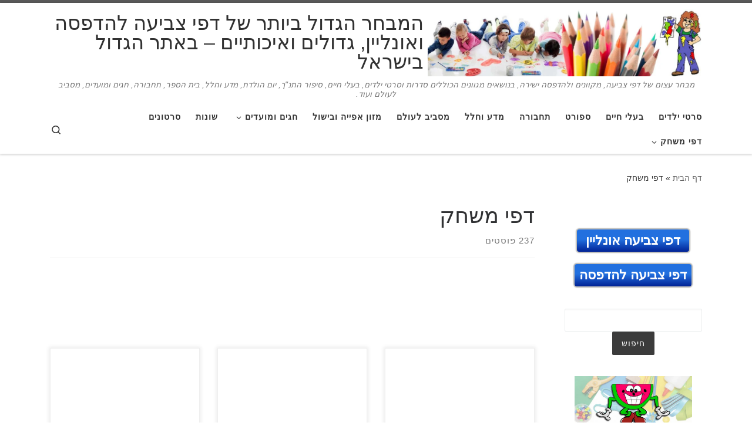

--- FILE ---
content_type: text/html; charset=UTF-8
request_url: https://www.coloring4fun.com/category/%D7%93%D7%A4%D7%99-%D7%9E%D7%A9%D7%97%D7%A7/
body_size: 70540
content:
<!DOCTYPE html>
<!--[if IE 7]><html class="ie ie7" dir="rtl" lang="he-IL" itemscope itemtype="https://schema.org/WebSite" prefix="og: http://ogp.me/ns# fb: http://ogp.me/ns/fb#">
<![endif]-->
<!--[if IE 8]><html class="ie ie8" dir="rtl" lang="he-IL" itemscope itemtype="https://schema.org/WebSite" prefix="og: http://ogp.me/ns# fb: http://ogp.me/ns/fb#">
<![endif]-->
<!--[if !(IE 7) | !(IE 8)  ]><!--><html dir="rtl" lang="he-IL" itemscope itemtype="https://schema.org/WebSite" prefix="og: http://ogp.me/ns# fb: http://ogp.me/ns/fb#" class="no-js">
<!--<![endif]--><head><script data-no-optimize="1">var litespeed_docref=sessionStorage.getItem("litespeed_docref");litespeed_docref&&(Object.defineProperty(document,"referrer",{get:function(){return litespeed_docref}}),sessionStorage.removeItem("litespeed_docref"));</script> <meta charset="UTF-8" /><meta http-equiv="X-UA-Compatible" content="IE=EDGE" /><meta name="viewport" content="width=device-width, initial-scale=1.0" /><link rel="profile"  href="https://gmpg.org/xfn/11" /><link rel="pingback" href="https://www.coloring4fun.com/xmlrpc.php" /> <script type="litespeed/javascript">(function(html){html.className=html.className.replace(/\bno-js\b/,'js')})(document.documentElement)</script> <title>דפי משחק &#8211; המבחר הגדול ביותר של דפי צביעה להדפסה ואונליין, גדולים ואיכותיים &#8211; באתר הגדול בישראל</title><meta name='robots' content='max-image-preview:large' /><link rel="alternate" type="application/rss+xml" title="המבחר הגדול ביותר של דפי צביעה להדפסה ואונליין, גדולים ואיכותיים - באתר הגדול בישראל &laquo; פיד‏" href="https://www.coloring4fun.com/feed/" /><link rel="alternate" type="application/rss+xml" title="המבחר הגדול ביותר של דפי צביעה להדפסה ואונליין, גדולים ואיכותיים - באתר הגדול בישראל &laquo; פיד תגובות‏" href="https://www.coloring4fun.com/comments/feed/" /><link rel="alternate" type="application/rss+xml" title="המבחר הגדול ביותר של דפי צביעה להדפסה ואונליין, גדולים ואיכותיים - באתר הגדול בישראל &laquo; פיד מהקטגוריה דפי משחק" href="https://www.coloring4fun.com/category/%d7%93%d7%a4%d7%99-%d7%9e%d7%a9%d7%97%d7%a7/feed/" /><style id='wp-img-auto-sizes-contain-inline-css'>img:is([sizes=auto i],[sizes^="auto," i]){contain-intrinsic-size:3000px 1500px}
/*# sourceURL=wp-img-auto-sizes-contain-inline-css */</style><link data-optimized="2" rel="stylesheet" href="https://www.coloring4fun.com/wp-content/litespeed/css/6f14363f9bb0488b69d7e7d2a7a33ced.css?ver=c57f6" /><style id='global-styles-inline-css'>:root{--wp--preset--aspect-ratio--square: 1;--wp--preset--aspect-ratio--4-3: 4/3;--wp--preset--aspect-ratio--3-4: 3/4;--wp--preset--aspect-ratio--3-2: 3/2;--wp--preset--aspect-ratio--2-3: 2/3;--wp--preset--aspect-ratio--16-9: 16/9;--wp--preset--aspect-ratio--9-16: 9/16;--wp--preset--color--black: #000000;--wp--preset--color--cyan-bluish-gray: #abb8c3;--wp--preset--color--white: #ffffff;--wp--preset--color--pale-pink: #f78da7;--wp--preset--color--vivid-red: #cf2e2e;--wp--preset--color--luminous-vivid-orange: #ff6900;--wp--preset--color--luminous-vivid-amber: #fcb900;--wp--preset--color--light-green-cyan: #7bdcb5;--wp--preset--color--vivid-green-cyan: #00d084;--wp--preset--color--pale-cyan-blue: #8ed1fc;--wp--preset--color--vivid-cyan-blue: #0693e3;--wp--preset--color--vivid-purple: #9b51e0;--wp--preset--gradient--vivid-cyan-blue-to-vivid-purple: linear-gradient(135deg,rgb(6,147,227) 0%,rgb(155,81,224) 100%);--wp--preset--gradient--light-green-cyan-to-vivid-green-cyan: linear-gradient(135deg,rgb(122,220,180) 0%,rgb(0,208,130) 100%);--wp--preset--gradient--luminous-vivid-amber-to-luminous-vivid-orange: linear-gradient(135deg,rgb(252,185,0) 0%,rgb(255,105,0) 100%);--wp--preset--gradient--luminous-vivid-orange-to-vivid-red: linear-gradient(135deg,rgb(255,105,0) 0%,rgb(207,46,46) 100%);--wp--preset--gradient--very-light-gray-to-cyan-bluish-gray: linear-gradient(135deg,rgb(238,238,238) 0%,rgb(169,184,195) 100%);--wp--preset--gradient--cool-to-warm-spectrum: linear-gradient(135deg,rgb(74,234,220) 0%,rgb(151,120,209) 20%,rgb(207,42,186) 40%,rgb(238,44,130) 60%,rgb(251,105,98) 80%,rgb(254,248,76) 100%);--wp--preset--gradient--blush-light-purple: linear-gradient(135deg,rgb(255,206,236) 0%,rgb(152,150,240) 100%);--wp--preset--gradient--blush-bordeaux: linear-gradient(135deg,rgb(254,205,165) 0%,rgb(254,45,45) 50%,rgb(107,0,62) 100%);--wp--preset--gradient--luminous-dusk: linear-gradient(135deg,rgb(255,203,112) 0%,rgb(199,81,192) 50%,rgb(65,88,208) 100%);--wp--preset--gradient--pale-ocean: linear-gradient(135deg,rgb(255,245,203) 0%,rgb(182,227,212) 50%,rgb(51,167,181) 100%);--wp--preset--gradient--electric-grass: linear-gradient(135deg,rgb(202,248,128) 0%,rgb(113,206,126) 100%);--wp--preset--gradient--midnight: linear-gradient(135deg,rgb(2,3,129) 0%,rgb(40,116,252) 100%);--wp--preset--font-size--small: 13px;--wp--preset--font-size--medium: 20px;--wp--preset--font-size--large: 36px;--wp--preset--font-size--x-large: 42px;--wp--preset--spacing--20: 0.44rem;--wp--preset--spacing--30: 0.67rem;--wp--preset--spacing--40: 1rem;--wp--preset--spacing--50: 1.5rem;--wp--preset--spacing--60: 2.25rem;--wp--preset--spacing--70: 3.38rem;--wp--preset--spacing--80: 5.06rem;--wp--preset--shadow--natural: 6px 6px 9px rgba(0, 0, 0, 0.2);--wp--preset--shadow--deep: 12px 12px 50px rgba(0, 0, 0, 0.4);--wp--preset--shadow--sharp: 6px 6px 0px rgba(0, 0, 0, 0.2);--wp--preset--shadow--outlined: 6px 6px 0px -3px rgb(255, 255, 255), 6px 6px rgb(0, 0, 0);--wp--preset--shadow--crisp: 6px 6px 0px rgb(0, 0, 0);}:where(.is-layout-flex){gap: 0.5em;}:where(.is-layout-grid){gap: 0.5em;}body .is-layout-flex{display: flex;}.is-layout-flex{flex-wrap: wrap;align-items: center;}.is-layout-flex > :is(*, div){margin: 0;}body .is-layout-grid{display: grid;}.is-layout-grid > :is(*, div){margin: 0;}:where(.wp-block-columns.is-layout-flex){gap: 2em;}:where(.wp-block-columns.is-layout-grid){gap: 2em;}:where(.wp-block-post-template.is-layout-flex){gap: 1.25em;}:where(.wp-block-post-template.is-layout-grid){gap: 1.25em;}.has-black-color{color: var(--wp--preset--color--black) !important;}.has-cyan-bluish-gray-color{color: var(--wp--preset--color--cyan-bluish-gray) !important;}.has-white-color{color: var(--wp--preset--color--white) !important;}.has-pale-pink-color{color: var(--wp--preset--color--pale-pink) !important;}.has-vivid-red-color{color: var(--wp--preset--color--vivid-red) !important;}.has-luminous-vivid-orange-color{color: var(--wp--preset--color--luminous-vivid-orange) !important;}.has-luminous-vivid-amber-color{color: var(--wp--preset--color--luminous-vivid-amber) !important;}.has-light-green-cyan-color{color: var(--wp--preset--color--light-green-cyan) !important;}.has-vivid-green-cyan-color{color: var(--wp--preset--color--vivid-green-cyan) !important;}.has-pale-cyan-blue-color{color: var(--wp--preset--color--pale-cyan-blue) !important;}.has-vivid-cyan-blue-color{color: var(--wp--preset--color--vivid-cyan-blue) !important;}.has-vivid-purple-color{color: var(--wp--preset--color--vivid-purple) !important;}.has-black-background-color{background-color: var(--wp--preset--color--black) !important;}.has-cyan-bluish-gray-background-color{background-color: var(--wp--preset--color--cyan-bluish-gray) !important;}.has-white-background-color{background-color: var(--wp--preset--color--white) !important;}.has-pale-pink-background-color{background-color: var(--wp--preset--color--pale-pink) !important;}.has-vivid-red-background-color{background-color: var(--wp--preset--color--vivid-red) !important;}.has-luminous-vivid-orange-background-color{background-color: var(--wp--preset--color--luminous-vivid-orange) !important;}.has-luminous-vivid-amber-background-color{background-color: var(--wp--preset--color--luminous-vivid-amber) !important;}.has-light-green-cyan-background-color{background-color: var(--wp--preset--color--light-green-cyan) !important;}.has-vivid-green-cyan-background-color{background-color: var(--wp--preset--color--vivid-green-cyan) !important;}.has-pale-cyan-blue-background-color{background-color: var(--wp--preset--color--pale-cyan-blue) !important;}.has-vivid-cyan-blue-background-color{background-color: var(--wp--preset--color--vivid-cyan-blue) !important;}.has-vivid-purple-background-color{background-color: var(--wp--preset--color--vivid-purple) !important;}.has-black-border-color{border-color: var(--wp--preset--color--black) !important;}.has-cyan-bluish-gray-border-color{border-color: var(--wp--preset--color--cyan-bluish-gray) !important;}.has-white-border-color{border-color: var(--wp--preset--color--white) !important;}.has-pale-pink-border-color{border-color: var(--wp--preset--color--pale-pink) !important;}.has-vivid-red-border-color{border-color: var(--wp--preset--color--vivid-red) !important;}.has-luminous-vivid-orange-border-color{border-color: var(--wp--preset--color--luminous-vivid-orange) !important;}.has-luminous-vivid-amber-border-color{border-color: var(--wp--preset--color--luminous-vivid-amber) !important;}.has-light-green-cyan-border-color{border-color: var(--wp--preset--color--light-green-cyan) !important;}.has-vivid-green-cyan-border-color{border-color: var(--wp--preset--color--vivid-green-cyan) !important;}.has-pale-cyan-blue-border-color{border-color: var(--wp--preset--color--pale-cyan-blue) !important;}.has-vivid-cyan-blue-border-color{border-color: var(--wp--preset--color--vivid-cyan-blue) !important;}.has-vivid-purple-border-color{border-color: var(--wp--preset--color--vivid-purple) !important;}.has-vivid-cyan-blue-to-vivid-purple-gradient-background{background: var(--wp--preset--gradient--vivid-cyan-blue-to-vivid-purple) !important;}.has-light-green-cyan-to-vivid-green-cyan-gradient-background{background: var(--wp--preset--gradient--light-green-cyan-to-vivid-green-cyan) !important;}.has-luminous-vivid-amber-to-luminous-vivid-orange-gradient-background{background: var(--wp--preset--gradient--luminous-vivid-amber-to-luminous-vivid-orange) !important;}.has-luminous-vivid-orange-to-vivid-red-gradient-background{background: var(--wp--preset--gradient--luminous-vivid-orange-to-vivid-red) !important;}.has-very-light-gray-to-cyan-bluish-gray-gradient-background{background: var(--wp--preset--gradient--very-light-gray-to-cyan-bluish-gray) !important;}.has-cool-to-warm-spectrum-gradient-background{background: var(--wp--preset--gradient--cool-to-warm-spectrum) !important;}.has-blush-light-purple-gradient-background{background: var(--wp--preset--gradient--blush-light-purple) !important;}.has-blush-bordeaux-gradient-background{background: var(--wp--preset--gradient--blush-bordeaux) !important;}.has-luminous-dusk-gradient-background{background: var(--wp--preset--gradient--luminous-dusk) !important;}.has-pale-ocean-gradient-background{background: var(--wp--preset--gradient--pale-ocean) !important;}.has-electric-grass-gradient-background{background: var(--wp--preset--gradient--electric-grass) !important;}.has-midnight-gradient-background{background: var(--wp--preset--gradient--midnight) !important;}.has-small-font-size{font-size: var(--wp--preset--font-size--small) !important;}.has-medium-font-size{font-size: var(--wp--preset--font-size--medium) !important;}.has-large-font-size{font-size: var(--wp--preset--font-size--large) !important;}.has-x-large-font-size{font-size: var(--wp--preset--font-size--x-large) !important;}
/*# sourceURL=global-styles-inline-css */</style><style id='classic-theme-styles-inline-css'>/*! This file is auto-generated */
.wp-block-button__link{color:#fff;background-color:#32373c;border-radius:9999px;box-shadow:none;text-decoration:none;padding:calc(.667em + 2px) calc(1.333em + 2px);font-size:1.125em}.wp-block-file__button{background:#32373c;color:#fff;text-decoration:none}
/*# sourceURL=/wp-includes/css/classic-themes.min.css */</style><style id='printomatic-css-inline-css'>.printomatic {
    margin: 0 auto;
}
/*# sourceURL=printomatic-css-inline-css */</style><style id='customizr-main-inline-css'>.tc-header.border-top { border-top-width: 5px; border-top-style: solid }
.grid-container__classic .czr__r-wGOC::before{padding-top:61.803398%}

@media (min-width: 1200px) {.grid-container__classic .czr__r-wGOC::before{padding-top:40%}}

#czr-push-footer { display: none; visibility: hidden; }
        .czr-sticky-footer #czr-push-footer.sticky-footer-enabled { display: block; }
        
/*# sourceURL=customizr-main-inline-css */</style> <script type="litespeed/javascript" data-src="https://www.coloring4fun.com/wp-includes/js/jquery/jquery.min.js" id="jquery-core-js"></script> <script id="jquery-js-after" type="litespeed/javascript">jQuery(document).ready(function(){jQuery(".83006f730eedcfa1195aae5036a18a05").click(function(){jQuery.post("https://www.coloring4fun.com/wp-admin/admin-ajax.php",{"action":"quick_adsense_onpost_ad_click","quick_adsense_onpost_ad_index":jQuery(this).attr("data-index"),"quick_adsense_nonce":"1cd81db328",},function(response){})})})</script> <script id="tc-scripts-js-extra" type="litespeed/javascript">var CZRParams={"assetsPath":"https://www.coloring4fun.com/wp-content/themes/customizr/assets/front/","mainScriptUrl":"https://www.coloring4fun.com/wp-content/themes/customizr/assets/front/js/tc-scripts.min.js?4.4.24","deferFontAwesome":"1","fontAwesomeUrl":"https://www.coloring4fun.com/wp-content/themes/customizr/assets/shared/fonts/fa/css/fontawesome-all.min.css?4.4.24","_disabled":[],"centerSliderImg":"1","isLightBoxEnabled":"1","SmoothScroll":{"Enabled":!0,"Options":{"touchpadSupport":!1}},"isAnchorScrollEnabled":"","anchorSmoothScrollExclude":{"simple":["[class*=edd]",".carousel-control","[data-toggle=\"modal\"]","[data-toggle=\"dropdown\"]","[data-toggle=\"czr-dropdown\"]","[data-toggle=\"tooltip\"]","[data-toggle=\"popover\"]","[data-toggle=\"collapse\"]","[data-toggle=\"czr-collapse\"]","[data-toggle=\"tab\"]","[data-toggle=\"pill\"]","[data-toggle=\"czr-pill\"]","[class*=upme]","[class*=um-]"],"deep":{"classes":[],"ids":[]}},"timerOnScrollAllBrowsers":"1","centerAllImg":"1","HasComments":"","LoadModernizr":"1","stickyHeader":"","extLinksStyle":"","extLinksTargetExt":"","extLinksSkipSelectors":{"classes":["btn","button"],"ids":[]},"dropcapEnabled":"","dropcapWhere":{"post":"","page":""},"dropcapMinWords":"","dropcapSkipSelectors":{"tags":["IMG","IFRAME","H1","H2","H3","H4","H5","H6","BLOCKQUOTE","UL","OL"],"classes":["btn"],"id":[]},"imgSmartLoadEnabled":"1","imgSmartLoadOpts":{"parentSelectors":["[class*=grid-container], .article-container",".__before_main_wrapper",".widget-front",".post-related-articles",".tc-singular-thumbnail-wrapper",".sek-module-inner"],"opts":{"excludeImg":[".tc-holder-img"]}},"imgSmartLoadsForSliders":"1","pluginCompats":[],"isWPMobile":"","menuStickyUserSettings":{"desktop":"stick_up","mobile":"stick_up"},"adminAjaxUrl":"https://www.coloring4fun.com/wp-admin/admin-ajax.php","ajaxUrl":"https://www.coloring4fun.com/?czrajax=1","frontNonce":{"id":"CZRFrontNonce","handle":"4831901212"},"isDevMode":"","isModernStyle":"1","i18n":{"Permanently dismiss":"\u05d1\u05d8\u05dc \u05dc\u05e6\u05de\u05d9\u05ea\u05d5\u05ea"},"frontNotifications":{"welcome":{"enabled":!1,"content":"","dismissAction":"dismiss_welcome_note_front"}},"preloadGfonts":"1","googleFonts":"Source+Sans+Pro","version":"4.4.24"}</script> <meta property="og:image" content="https://www.coloring4fun.com/wp-content/uploads/2014/01/cropped-KidsFun2.jpg"><meta property="og:type" content="website"><meta property="og:locale" content="he_IL"><meta property="og:site_name" content="המבחר הגדול ביותר של דפי צביעה להדפסה ואונליין, גדולים ואיכותיים - באתר הגדול בישראל"><meta property="og:url" content="https://www.coloring4fun.com/category/%d7%93%d7%a4%d7%99-%d7%9e%d7%a9%d7%97%d7%a7/"><meta property="og:title" content="דפי משחק &#8211; המבחר הגדול ביותר של דפי צביעה להדפסה ואונליין, גדולים ואיכותיים &#8211; באתר הגדול בישראל"><meta property="twitter:partner" content="ogwp"><meta property="twitter:title" content="דפי משחק &#8211; המבחר הגדול ביותר של דפי צביעה להדפסה ואונליין, גדולים ואיכותיים &#8211; באתר הגדול בישראל"><meta property="twitter:url" content="https://www.coloring4fun.com/category/%d7%93%d7%a4%d7%99-%d7%9e%d7%a9%d7%97%d7%a7/"><meta itemprop="image" content="https://www.coloring4fun.com/wp-content/uploads/2014/01/cropped-KidsFun2.jpg"><meta itemprop="name" content="דפי משחק &#8211; המבחר הגדול ביותר של דפי צביעה להדפסה ואונליין, גדולים ואיכותיים &#8211; באתר הגדול בישראל"><link rel="https://api.w.org/" href="https://www.coloring4fun.com/wp-json/" /><link rel="alternate" title="JSON" type="application/json" href="https://www.coloring4fun.com/wp-json/wp/v2/categories/157" /><link rel="EditURI" type="application/rsd+xml" title="RSD" href="https://www.coloring4fun.com/xmlrpc.php?rsd" /><meta name="generator" content="WordPress 6.9" /> <script type="litespeed/javascript" data-src="//pagead2.googlesyndication.com/pagead/js/adsbygoogle.js"></script> <script type="litespeed/javascript">(adsbygoogle=window.adsbygoogle||[]).push({google_ad_client:"ca-pub-2225244086745760",enable_page_level_ads:!0})</script> <link rel="preload" as="font" type="font/woff2" href="https://www.coloring4fun.com/wp-content/themes/customizr/assets/shared/fonts/customizr/customizr.woff2?128396981" crossorigin="anonymous"/><link rel="icon" href="https://www.coloring4fun.com/wp-content/uploads/2014/01/cropped-KidsFun2-32x32.jpg" sizes="32x32" /><link rel="icon" href="https://www.coloring4fun.com/wp-content/uploads/2014/01/cropped-KidsFun2-192x192.jpg" sizes="192x192" /><link rel="apple-touch-icon" href="https://www.coloring4fun.com/wp-content/uploads/2014/01/cropped-KidsFun2-180x180.jpg" /><meta name="msapplication-TileImage" content="https://www.coloring4fun.com/wp-content/uploads/2014/01/cropped-KidsFun2-270x270.jpg" /><style id="wp-custom-css">html, body {
    max-width: 100%;
    overflow-x: hidden;
}</style><meta property="og:locale" content="he_IL"/><meta property="og:site_name" content="המבחר הגדול ביותר של דפי צביעה להדפסה ואונליין, גדולים ואיכותיים - באתר הגדול בישראל"/><meta property="og:title" content="דפי משחק"/><meta property="og:url" content="https://www.coloring4fun.com/category/%d7%93%d7%a4%d7%99-%d7%9e%d7%a9%d7%97%d7%a7/"/><meta property="og:type" content="article"/><meta property="og:description" content="מבחר עצום של דפי צביעה, מקווני"/><meta property="article:publisher" content="https://www.facebook.com/online.coloringpages"/><meta name="twitter:title" content="דפי משחק"/><meta name="twitter:url" content="https://www.coloring4fun.com/category/%d7%93%d7%a4%d7%99-%d7%9e%d7%a9%d7%97%d7%a7/"/><meta name="twitter:description" content="מבחר עצום של דפי צביעה, מקווני"/><meta name="twitter:card" content="summary_large_image"/></head><body class="rtl archive category category-157 wp-custom-logo wp-embed-responsive wp-theme-customizr czr-link-hover-underline header-skin-light footer-skin-dark czr-l-sidebar tc-center-images czr-full-layout customizr-4-4-24 czr-post-list-context czr-sticky-footer">
<a class="screen-reader-text skip-link" href="#content">דלג לתוכן</a><div id="tc-page-wrap" class=""><header class="tpnav-header__header tc-header logo_centered sticky-brand-shrink-on sticky-transparent border-top czr-submenu-fade czr-submenu-move" ><div class="primary-navbar__wrapper d-none d-lg-block has-horizontal-menu has-branding-aside desktop-sticky" ><div class="container"><div class="row align-items-center flex-row primary-navbar__row"><div class="branding__container col col-auto" ><div class="branding align-items-center flex-column "><div class="branding-row d-flex flex-row align-items-center"><div class="navbar-brand col-auto " >
<a class="navbar-brand-sitelogo" href="https://www.coloring4fun.com/"  aria-label="המבחר הגדול ביותר של דפי צביעה להדפסה ואונליין, גדולים ואיכותיים &#8211; באתר הגדול בישראל | מבחר עצום של דפי צביעה, מקוונים ולהדפסה ישירה, בנושאים מגוונים הכוללים סדרות וסרטי ילדים, בעלי חיים, סיפור התנ&quot;ך, יום הולדת, מדע וחלל, בית הספר, תחבורה, חגים ומועדים, מסביב לעולם ועוד." >
<img data-lazyloaded="1" src="[data-uri]" data-src="https://www.coloring4fun.com/wp-content/uploads/2013/02/KidsFun2.jpg" alt="חזרה לראשי" class="" width="980" height="240"  data-no-retina>  </a></div><div class="branding-aside col-auto flex-column d-flex">
<span class="navbar-brand col-auto " >
<a class="navbar-brand-sitename " href="https://www.coloring4fun.com/">
<span>המבחר הגדול ביותר של דפי צביעה להדפסה ואונליין, גדולים ואיכותיים &#8211; באתר הגדול בישראל</span>
</a>
</span></div></div>
<span class="header-tagline " >
מבחר עצום של דפי צביעה, מקוונים ולהדפסה ישירה, בנושאים מגוונים הכוללים סדרות וסרטי ילדים, בעלי חיים, סיפור התנ&quot;ך, יום הולדת, מדע וחלל, בית הספר, תחבורה, חגים ומועדים, מסביב לעולם ועוד.</span></div></div><div class="primary-nav__container justify-content-lg-around col col-lg-auto flex-lg-column" ><div class="primary-nav__wrapper flex-lg-row align-items-center justify-content-end"><nav class="primary-nav__nav col" id="primary-nav"><div class="nav__menu-wrapper primary-nav__menu-wrapper justify-content-end czr-open-on-hover" ><ul id="main-menu" class="primary-nav__menu regular-nav nav__menu nav"><li id="menu-item-3613" class="menu-item menu-item-type-taxonomy menu-item-object-category menu-item-3613"><a href="https://www.coloring4fun.com/category/%d7%93%d7%a4%d7%99-%d7%a6%d7%91%d7%99%d7%a2%d7%94-%d7%9c%d7%94%d7%93%d7%a4%d7%a1%d7%94/%d7%90%d7%92%d7%93%d7%95%d7%aa-%d7%95%d7%a1%d7%a8%d7%98%d7%99%d7%9d/" class="nav__link"><span class="nav__title">סרטי ילדים</span></a></li><li id="menu-item-3612" class="menu-item menu-item-type-taxonomy menu-item-object-category menu-item-3612"><a href="https://www.coloring4fun.com/category/%d7%93%d7%a4%d7%99-%d7%a6%d7%91%d7%99%d7%a2%d7%94-%d7%9c%d7%94%d7%93%d7%a4%d7%a1%d7%94/%d7%91%d7%a2%d7%9c%d7%99-%d7%97%d7%99%d7%99%d7%9d/" class="nav__link"><span class="nav__title">בעלי חיים</span></a></li><li id="menu-item-3617" class="menu-item menu-item-type-taxonomy menu-item-object-category menu-item-3617"><a href="https://www.coloring4fun.com/category/%d7%93%d7%a4%d7%99-%d7%a6%d7%91%d7%99%d7%a2%d7%94-%d7%9c%d7%94%d7%93%d7%a4%d7%a1%d7%94/%d7%a1%d7%a4%d7%95%d7%a8%d7%98/" class="nav__link"><span class="nav__title">ספורט</span></a></li><li id="menu-item-3616" class="menu-item menu-item-type-taxonomy menu-item-object-category menu-item-3616"><a href="https://www.coloring4fun.com/category/%d7%93%d7%a4%d7%99-%d7%a6%d7%91%d7%99%d7%a2%d7%94-%d7%9c%d7%94%d7%93%d7%a4%d7%a1%d7%94/%d7%aa%d7%97%d7%91%d7%95%d7%a8%d7%94/" class="nav__link"><span class="nav__title">תחבורה</span></a></li><li id="menu-item-3620" class="menu-item menu-item-type-taxonomy menu-item-object-category menu-item-3620"><a href="https://www.coloring4fun.com/category/%d7%93%d7%a4%d7%99-%d7%a6%d7%91%d7%99%d7%a2%d7%94-%d7%9c%d7%94%d7%93%d7%a4%d7%a1%d7%94/%d7%9e%d7%93%d7%a2/" class="nav__link"><span class="nav__title">מדע וחלל</span></a></li><li id="menu-item-3622" class="menu-item menu-item-type-taxonomy menu-item-object-category menu-item-3622"><a href="https://www.coloring4fun.com/category/%d7%93%d7%a4%d7%99-%d7%a6%d7%91%d7%99%d7%a2%d7%94-%d7%9c%d7%94%d7%93%d7%a4%d7%a1%d7%94/%d7%a9%d7%95%d7%a0%d7%95%d7%aa/%d7%9e%d7%a1%d7%91%d7%99%d7%91-%d7%9c%d7%a2%d7%95%d7%9c%d7%9d/" class="nav__link"><span class="nav__title">מסביב לעולם</span></a></li><li id="menu-item-3618" class="menu-item menu-item-type-taxonomy menu-item-object-category menu-item-3618"><a href="https://www.coloring4fun.com/category/%d7%93%d7%a4%d7%99-%d7%a6%d7%91%d7%99%d7%a2%d7%94-%d7%9c%d7%94%d7%93%d7%a4%d7%a1%d7%94/%d7%9e%d7%96%d7%95%d7%9f/" class="nav__link"><span class="nav__title">מזון אפייה ובישול</span></a></li><li id="menu-item-3621" class="menu-item menu-item-type-taxonomy menu-item-object-category menu-item-has-children czr-dropdown menu-item-3621"><a data-toggle="czr-dropdown" aria-haspopup="true" aria-expanded="false" href="https://www.coloring4fun.com/category/%d7%93%d7%a4%d7%99-%d7%a6%d7%91%d7%99%d7%a2%d7%94-%d7%9c%d7%94%d7%93%d7%a4%d7%a1%d7%94/%d7%97%d7%92%d7%99%d7%9d/" class="nav__link"><span class="nav__title">חגים ומועדים</span><span class="caret__dropdown-toggler"><i class="icn-down-small"></i></span></a><ul class="dropdown-menu czr-dropdown-menu"><li id="menu-item-30173" class="menu-item menu-item-type-post_type menu-item-object-post dropdown-item menu-item-30173"><a href="https://www.coloring4fun.com/%d7%a8%d7%90%d7%a9-%d7%94%d7%a9%d7%a0%d7%94-%d7%93%d7%a4%d7%99-%d7%a6%d7%91%d7%99%d7%a2%d7%94/" class="nav__link"><span class="nav__title">ראש השנה דפי צביעה</span></a></li><li id="menu-item-30174" class="menu-item menu-item-type-post_type menu-item-object-post dropdown-item menu-item-30174"><a href="https://www.coloring4fun.com/%d7%93%d7%a4%d7%99-%d7%a6%d7%91%d7%99%d7%a2%d7%94-%d7%9c%d7%a1%d7%95%d7%9b%d7%95%d7%aa/" class="nav__link"><span class="nav__title">סוכות דפי צביעה להדפסה</span></a></li><li id="menu-item-30851" class="menu-item menu-item-type-post_type menu-item-object-post dropdown-item menu-item-30851"><a href="https://www.coloring4fun.com/%d7%a1%d7%95%d7%9b%d7%95%d7%aa-%d7%a6%d7%91%d7%99%d7%a2%d7%94-%d7%90%d7%95%d7%a0%d7%9c%d7%99%d7%99%d7%9f/" class="nav__link"><span class="nav__title">סוכות צביעה אונליין</span></a></li><li id="menu-item-30244" class="menu-item menu-item-type-post_type menu-item-object-post dropdown-item menu-item-30244"><a href="https://www.coloring4fun.com/%d7%97%d7%a0%d7%95%d7%9b%d7%94-%d7%93%d7%a4%d7%99-%d7%a6%d7%91%d7%99%d7%a2%d7%94/" class="nav__link"><span class="nav__title"><font color=red><b>חנוכה דפי צביעה</b></font color></span></a></li><li id="menu-item-30245" class="menu-item menu-item-type-post_type menu-item-object-post dropdown-item menu-item-30245"><a href="https://www.coloring4fun.com/%d7%97%d7%a0%d7%95%d7%9b%d7%94-%d7%a6%d7%91%d7%99%d7%a2%d7%94-%d7%90%d7%95%d7%a0%d7%9c%d7%99%d7%99%d7%9f/" class="nav__link"><span class="nav__title"><font color=red><b>חנוכה צביעה אונליין</b></font color></span></a></li><li id="menu-item-30246" class="menu-item menu-item-type-post_type menu-item-object-post dropdown-item menu-item-30246"><a href="https://www.coloring4fun.com/%d7%93%d7%a4%d7%99-%d7%a6%d7%91%d7%99%d7%a2%d7%94-%d7%98%d7%95-%d7%91%d7%a9%d7%91%d7%98/" class="nav__link"><span class="nav__title">ט”ו בשבט דפי צביעה</span></a></li><li id="menu-item-30247" class="menu-item menu-item-type-post_type menu-item-object-post dropdown-item menu-item-30247"><a href="https://www.coloring4fun.com/%d7%98%d7%95-%d7%91%d7%a9%d7%91%d7%98-%d7%a6%d7%91%d7%99%d7%a2%d7%94-%d7%90%d7%95%d7%a0%d7%9c%d7%99%d7%99%d7%9f/" class="nav__link"><span class="nav__title">טו בשבט צביעה אונליין</span></a></li><li id="menu-item-30248" class="menu-item menu-item-type-post_type menu-item-object-post dropdown-item menu-item-30248"><a href="https://www.coloring4fun.com/%d7%a4%d7%95%d7%a8%d7%99%d7%9d/" class="nav__link"><span class="nav__title">פורים דפי צביעה</span></a></li><li id="menu-item-30249" class="menu-item menu-item-type-post_type menu-item-object-post dropdown-item menu-item-30249"><a href="https://www.coloring4fun.com/%d7%a4%d7%95%d7%a8%d7%99%d7%9d-%d7%a6%d7%91%d7%99%d7%a2%d7%94-%d7%90%d7%95%d7%a0%d7%9c%d7%99%d7%99%d7%9f/" class="nav__link"><span class="nav__title">פורים צביעה אונליין</span></a></li><li id="menu-item-30143" class="menu-item menu-item-type-post_type menu-item-object-post dropdown-item menu-item-30143"><a href="https://www.coloring4fun.com/%d7%a4%d7%a1%d7%97/" class="nav__link"><span class="nav__title">פסח דפי צביעה</span></a></li><li id="menu-item-30142" class="menu-item menu-item-type-post_type menu-item-object-post dropdown-item menu-item-30142"><a href="https://www.coloring4fun.com/%d7%a4%d7%a1%d7%97-%d7%a6%d7%91%d7%99%d7%a2%d7%94-%d7%90%d7%95%d7%a0%d7%9c%d7%99%d7%99%d7%9f/" class="nav__link"><span class="nav__title">פסח צביעה אונליין</span></a></li><li id="menu-item-30156" class="menu-item menu-item-type-post_type menu-item-object-post dropdown-item menu-item-30156"><a href="https://www.coloring4fun.com/%d7%99%d7%95%d7%9d-%d7%94%d7%a2%d7%a6%d7%9e%d7%90%d7%95%d7%aa-%d7%93%d7%a4%d7%99-%d7%a6%d7%91%d7%99%d7%a2%d7%94/" class="nav__link"><span class="nav__title">יום העצמאות דפי צביעה</span></a></li><li id="menu-item-30157" class="menu-item menu-item-type-post_type menu-item-object-post dropdown-item menu-item-30157"><a href="https://www.coloring4fun.com/%d7%99%d7%95%d7%9d-%d7%94%d7%a2%d7%a6%d7%9e%d7%90%d7%95%d7%aa-%d7%a6%d7%91%d7%99%d7%a2%d7%94-%d7%90%d7%95%d7%a0%d7%9c%d7%99%d7%99%d7%9f/" class="nav__link"><span class="nav__title">יום העצמאות צביעה אונליין</span></a></li><li id="menu-item-30158" class="menu-item menu-item-type-post_type menu-item-object-post dropdown-item menu-item-30158"><a href="https://www.coloring4fun.com/%d7%9c%d7%92-%d7%91%d7%a2%d7%95%d7%9e%d7%a8-%d7%a6%d7%91%d7%99%d7%a2%d7%94-%d7%90%d7%95%d7%a0%d7%9c%d7%99%d7%99%d7%9f/" class="nav__link"><span class="nav__title">ל”ג בעומר צביעה אונליין</span></a></li><li id="menu-item-30159" class="menu-item menu-item-type-post_type menu-item-object-post dropdown-item menu-item-30159"><a href="https://www.coloring4fun.com/%d7%9c%d7%92-%d7%91%d7%a2%d7%95%d7%9e%d7%a8-%d7%93%d7%a4%d7%99-%d7%a6%d7%91%d7%99%d7%a2%d7%94/" class="nav__link"><span class="nav__title">ל”ג בעומר דפי צביעה</span></a></li><li id="menu-item-30160" class="menu-item menu-item-type-post_type menu-item-object-post dropdown-item menu-item-30160"><a href="https://www.coloring4fun.com/%d7%a9%d7%91%d7%95%d7%a2%d7%95%d7%aa-%d7%93%d7%a4%d7%99-%d7%a6%d7%91%d7%99%d7%a2%d7%94/" class="nav__link"><span class="nav__title">שבועות דפי צביעה</span></a></li><li id="menu-item-30161" class="menu-item menu-item-type-post_type menu-item-object-post dropdown-item menu-item-30161"><a href="https://www.coloring4fun.com/%d7%a9%d7%91%d7%95%d7%a2%d7%95%d7%aa-%d7%a6%d7%91%d7%99%d7%a2%d7%94-%d7%90%d7%95%d7%a0%d7%9c%d7%99%d7%99%d7%9f/" class="nav__link"><span class="nav__title">שבועות צביעה אונליין</span></a></li></ul></li><li id="menu-item-3615" class="menu-item menu-item-type-taxonomy menu-item-object-category menu-item-3615"><a href="https://www.coloring4fun.com/category/%d7%93%d7%a4%d7%99-%d7%a6%d7%91%d7%99%d7%a2%d7%94-%d7%9c%d7%94%d7%93%d7%a4%d7%a1%d7%94/%d7%a9%d7%95%d7%a0%d7%95%d7%aa/" class="nav__link"><span class="nav__title">שונות</span></a></li><li id="menu-item-11091" class="menu-item menu-item-type-taxonomy menu-item-object-category menu-item-11091"><a href="https://www.coloring4fun.com/category/%d7%a1%d7%a8%d7%98%d7%95%d7%a0%d7%99%d7%9d-%d7%9c%d7%a6%d7%a4%d7%99%d7%99%d7%94-%d7%99%d7%a9%d7%99%d7%a8%d7%94/" class="nav__link"><span class="nav__title">סרטונים</span></a></li><li id="menu-item-4578" class="menu-item menu-item-type-taxonomy menu-item-object-category current-menu-item menu-item-has-children czr-dropdown current-active menu-item-4578"><a data-toggle="czr-dropdown" aria-haspopup="true" aria-expanded="false" href="https://www.coloring4fun.com/category/%d7%93%d7%a4%d7%99-%d7%9e%d7%a9%d7%97%d7%a7/" aria-current="page" class="nav__link"><span class="nav__title">דפי משחק</span><span class="caret__dropdown-toggler"><i class="icn-down-small"></i></span></a><ul class="dropdown-menu czr-dropdown-menu"><li id="menu-item-4579" class="menu-item menu-item-type-taxonomy menu-item-object-category dropdown-item menu-item-4579"><a href="https://www.coloring4fun.com/category/%d7%93%d7%a4%d7%99-%d7%9e%d7%a9%d7%97%d7%a7/%d7%97%d7%99%d7%91%d7%95%d7%a8-%d7%9e%d7%a1%d7%a4%d7%a8%d7%99%d7%9d-%d7%9c%d7%aa%d7%9e%d7%95%d7%a0%d7%94/" class="nav__link"><span class="nav__title">חיבור מספרים לתמונה</span></a></li><li id="menu-item-4580" class="menu-item menu-item-type-taxonomy menu-item-object-category dropdown-item menu-item-4580"><a href="https://www.coloring4fun.com/category/%d7%93%d7%a4%d7%99-%d7%9e%d7%a9%d7%97%d7%a7/%d7%9e%d7%a6%d7%90-%d7%90%d7%aa-%d7%94%d7%94%d7%91%d7%93%d7%9c%d7%99%d7%9d/" class="nav__link"><span class="nav__title">מצא את ההבדלים</span></a></li><li id="menu-item-4581" class="menu-item menu-item-type-taxonomy menu-item-object-category dropdown-item menu-item-4581"><a href="https://www.coloring4fun.com/category/%d7%93%d7%a4%d7%99-%d7%9e%d7%a9%d7%97%d7%a7/%d7%9e%d7%91%d7%95%d7%9b%d7%99%d7%9d/" class="nav__link"><span class="nav__title">מבוכים</span></a></li><li id="menu-item-4584" class="menu-item menu-item-type-taxonomy menu-item-object-category dropdown-item menu-item-4584"><a href="https://www.coloring4fun.com/category/%d7%93%d7%a4%d7%99-%d7%9e%d7%a9%d7%97%d7%a7/%d7%a4%d7%90%d7%96%d7%9c%d7%99%d7%9d/" class="nav__link"><span class="nav__title">פאזלים</span></a></li><li id="menu-item-4585" class="menu-item menu-item-type-taxonomy menu-item-object-category dropdown-item menu-item-4585"><a href="https://www.coloring4fun.com/category/%d7%93%d7%a4%d7%99-%d7%9e%d7%a9%d7%97%d7%a7/%d7%a6%d7%91%d7%99%d7%a2%d7%94-%d7%9c%d7%a4%d7%99-%d7%9e%d7%a1%d7%a4%d7%a8%d7%99%d7%9d/" class="nav__link"><span class="nav__title">צביעה לפי מספרים</span></a></li></ul></li></ul></div></nav><div class="primary-nav__utils nav__utils col-auto" ><ul class="nav utils flex-row flex-nowrap regular-nav"><li class="nav__search " >
<a href="#" class="search-toggle_btn icn-search czr-overlay-toggle_btn"  aria-expanded="false"><span class="sr-only">Search</span></a><div class="czr-search-expand"><div class="czr-search-expand-inner"><div class="search-form__container " ><form action="https://www.coloring4fun.com/" method="get" class="czr-form search-form"><div class="form-group czr-focus">
<label for="s-6940000d52432" id="lsearch-6940000d52432">
<span class="screen-reader-text">חיפוש</span>
<input id="s-6940000d52432" class="form-control czr-search-field" name="s" type="search" value="" aria-describedby="lsearch-6940000d52432" placeholder="חיפוש &hellip;">
</label>
<button type="submit" class="button"><i class="icn-search"></i><span class="screen-reader-text">חיפוש &hellip;</span></button></div></form></div></div></div></li></ul></div></div></div></div></div></div><div class="mobile-navbar__wrapper d-lg-none mobile-sticky" ><div class="branding__container justify-content-between align-items-center container" ><div class="branding flex-column"><div class="branding-row d-flex align-self-start flex-row align-items-center"><div class="navbar-brand col-auto " >
<a class="navbar-brand-sitelogo" href="https://www.coloring4fun.com/"  aria-label="המבחר הגדול ביותר של דפי צביעה להדפסה ואונליין, גדולים ואיכותיים &#8211; באתר הגדול בישראל | מבחר עצום של דפי צביעה, מקוונים ולהדפסה ישירה, בנושאים מגוונים הכוללים סדרות וסרטי ילדים, בעלי חיים, סיפור התנ&quot;ך, יום הולדת, מדע וחלל, בית הספר, תחבורה, חגים ומועדים, מסביב לעולם ועוד." >
<img data-lazyloaded="1" src="[data-uri]" data-src="https://www.coloring4fun.com/wp-content/uploads/2013/02/KidsFun2.jpg" alt="חזרה לראשי" class="" width="980" height="240"  data-no-retina>  </a></div><div class="branding-aside col-auto">
<span class="navbar-brand col-auto " >
<a class="navbar-brand-sitename " href="https://www.coloring4fun.com/">
<span>המבחר הגדול ביותר של דפי צביעה להדפסה ואונליין, גדולים ואיכותיים &#8211; באתר הגדול בישראל</span>
</a>
</span></div></div></div><div class="mobile-utils__wrapper nav__utils regular-nav"><ul class="nav utils row flex-row flex-nowrap"><li class="nav__search " >
<a href="#" class="search-toggle_btn icn-search czr-dropdown" data-aria-haspopup="true" aria-expanded="false"><span class="sr-only">Search</span></a><div class="czr-search-expand"><div class="czr-search-expand-inner"><div class="search-form__container " ><form action="https://www.coloring4fun.com/" method="get" class="czr-form search-form"><div class="form-group czr-focus">
<label for="s-6940000d526f2" id="lsearch-6940000d526f2">
<span class="screen-reader-text">חיפוש</span>
<input id="s-6940000d526f2" class="form-control czr-search-field" name="s" type="search" value="" aria-describedby="lsearch-6940000d526f2" placeholder="חיפוש &hellip;">
</label>
<button type="submit" class="button"><i class="icn-search"></i><span class="screen-reader-text">חיפוש &hellip;</span></button></div></form></div></div></div><ul class="dropdown-menu czr-dropdown-menu"><li class="header-search__container container"><div class="search-form__container " ><form action="https://www.coloring4fun.com/" method="get" class="czr-form search-form"><div class="form-group czr-focus">
<label for="s-6940000d527c0" id="lsearch-6940000d527c0">
<span class="screen-reader-text">חיפוש</span>
<input id="s-6940000d527c0" class="form-control czr-search-field" name="s" type="search" value="" aria-describedby="lsearch-6940000d527c0" placeholder="חיפוש &hellip;">
</label>
<button type="submit" class="button"><i class="icn-search"></i><span class="screen-reader-text">חיפוש &hellip;</span></button></div></form></div></li></ul></li><li class="hamburger-toggler__container " >
<button class="ham-toggler-menu czr-collapsed" data-toggle="czr-collapse" data-target="#mobile-nav"><span class="ham__toggler-span-wrapper"><span class="line line-1"></span><span class="line line-2"></span><span class="line line-3"></span></span><span class="screen-reader-text">תפריט</span></button></li></ul></div></div><div class="mobile-nav__container " ><nav class="mobile-nav__nav flex-column czr-collapse" id="mobile-nav"><div class="mobile-nav__inner container"><div class="nav__menu-wrapper mobile-nav__menu-wrapper czr-open-on-click" ><ul id="mobile-nav-menu" class="mobile-nav__menu vertical-nav nav__menu flex-column nav"><li class="menu-item menu-item-type-taxonomy menu-item-object-category menu-item-3613"><a href="https://www.coloring4fun.com/category/%d7%93%d7%a4%d7%99-%d7%a6%d7%91%d7%99%d7%a2%d7%94-%d7%9c%d7%94%d7%93%d7%a4%d7%a1%d7%94/%d7%90%d7%92%d7%93%d7%95%d7%aa-%d7%95%d7%a1%d7%a8%d7%98%d7%99%d7%9d/" class="nav__link"><span class="nav__title">סרטי ילדים</span></a></li><li class="menu-item menu-item-type-taxonomy menu-item-object-category menu-item-3612"><a href="https://www.coloring4fun.com/category/%d7%93%d7%a4%d7%99-%d7%a6%d7%91%d7%99%d7%a2%d7%94-%d7%9c%d7%94%d7%93%d7%a4%d7%a1%d7%94/%d7%91%d7%a2%d7%9c%d7%99-%d7%97%d7%99%d7%99%d7%9d/" class="nav__link"><span class="nav__title">בעלי חיים</span></a></li><li class="menu-item menu-item-type-taxonomy menu-item-object-category menu-item-3617"><a href="https://www.coloring4fun.com/category/%d7%93%d7%a4%d7%99-%d7%a6%d7%91%d7%99%d7%a2%d7%94-%d7%9c%d7%94%d7%93%d7%a4%d7%a1%d7%94/%d7%a1%d7%a4%d7%95%d7%a8%d7%98/" class="nav__link"><span class="nav__title">ספורט</span></a></li><li class="menu-item menu-item-type-taxonomy menu-item-object-category menu-item-3616"><a href="https://www.coloring4fun.com/category/%d7%93%d7%a4%d7%99-%d7%a6%d7%91%d7%99%d7%a2%d7%94-%d7%9c%d7%94%d7%93%d7%a4%d7%a1%d7%94/%d7%aa%d7%97%d7%91%d7%95%d7%a8%d7%94/" class="nav__link"><span class="nav__title">תחבורה</span></a></li><li class="menu-item menu-item-type-taxonomy menu-item-object-category menu-item-3620"><a href="https://www.coloring4fun.com/category/%d7%93%d7%a4%d7%99-%d7%a6%d7%91%d7%99%d7%a2%d7%94-%d7%9c%d7%94%d7%93%d7%a4%d7%a1%d7%94/%d7%9e%d7%93%d7%a2/" class="nav__link"><span class="nav__title">מדע וחלל</span></a></li><li class="menu-item menu-item-type-taxonomy menu-item-object-category menu-item-3622"><a href="https://www.coloring4fun.com/category/%d7%93%d7%a4%d7%99-%d7%a6%d7%91%d7%99%d7%a2%d7%94-%d7%9c%d7%94%d7%93%d7%a4%d7%a1%d7%94/%d7%a9%d7%95%d7%a0%d7%95%d7%aa/%d7%9e%d7%a1%d7%91%d7%99%d7%91-%d7%9c%d7%a2%d7%95%d7%9c%d7%9d/" class="nav__link"><span class="nav__title">מסביב לעולם</span></a></li><li class="menu-item menu-item-type-taxonomy menu-item-object-category menu-item-3618"><a href="https://www.coloring4fun.com/category/%d7%93%d7%a4%d7%99-%d7%a6%d7%91%d7%99%d7%a2%d7%94-%d7%9c%d7%94%d7%93%d7%a4%d7%a1%d7%94/%d7%9e%d7%96%d7%95%d7%9f/" class="nav__link"><span class="nav__title">מזון אפייה ובישול</span></a></li><li class="menu-item menu-item-type-taxonomy menu-item-object-category menu-item-has-children czr-dropdown menu-item-3621"><span class="display-flex nav__link-wrapper align-items-start"><a href="https://www.coloring4fun.com/category/%d7%93%d7%a4%d7%99-%d7%a6%d7%91%d7%99%d7%a2%d7%94-%d7%9c%d7%94%d7%93%d7%a4%d7%a1%d7%94/%d7%97%d7%92%d7%99%d7%9d/" class="nav__link"><span class="nav__title">חגים ומועדים</span></a><button data-toggle="czr-dropdown" aria-haspopup="true" aria-expanded="false" class="caret__dropdown-toggler czr-btn-link"><i class="icn-down-small"></i></button></span><ul class="dropdown-menu czr-dropdown-menu"><li class="menu-item menu-item-type-post_type menu-item-object-post dropdown-item menu-item-30173"><a href="https://www.coloring4fun.com/%d7%a8%d7%90%d7%a9-%d7%94%d7%a9%d7%a0%d7%94-%d7%93%d7%a4%d7%99-%d7%a6%d7%91%d7%99%d7%a2%d7%94/" class="nav__link"><span class="nav__title">ראש השנה דפי צביעה</span></a></li><li class="menu-item menu-item-type-post_type menu-item-object-post dropdown-item menu-item-30174"><a href="https://www.coloring4fun.com/%d7%93%d7%a4%d7%99-%d7%a6%d7%91%d7%99%d7%a2%d7%94-%d7%9c%d7%a1%d7%95%d7%9b%d7%95%d7%aa/" class="nav__link"><span class="nav__title">סוכות דפי צביעה להדפסה</span></a></li><li class="menu-item menu-item-type-post_type menu-item-object-post dropdown-item menu-item-30851"><a href="https://www.coloring4fun.com/%d7%a1%d7%95%d7%9b%d7%95%d7%aa-%d7%a6%d7%91%d7%99%d7%a2%d7%94-%d7%90%d7%95%d7%a0%d7%9c%d7%99%d7%99%d7%9f/" class="nav__link"><span class="nav__title">סוכות צביעה אונליין</span></a></li><li class="menu-item menu-item-type-post_type menu-item-object-post dropdown-item menu-item-30244"><a href="https://www.coloring4fun.com/%d7%97%d7%a0%d7%95%d7%9b%d7%94-%d7%93%d7%a4%d7%99-%d7%a6%d7%91%d7%99%d7%a2%d7%94/" class="nav__link"><span class="nav__title"><font color=red><b>חנוכה דפי צביעה</b></font color></span></a></li><li class="menu-item menu-item-type-post_type menu-item-object-post dropdown-item menu-item-30245"><a href="https://www.coloring4fun.com/%d7%97%d7%a0%d7%95%d7%9b%d7%94-%d7%a6%d7%91%d7%99%d7%a2%d7%94-%d7%90%d7%95%d7%a0%d7%9c%d7%99%d7%99%d7%9f/" class="nav__link"><span class="nav__title"><font color=red><b>חנוכה צביעה אונליין</b></font color></span></a></li><li class="menu-item menu-item-type-post_type menu-item-object-post dropdown-item menu-item-30246"><a href="https://www.coloring4fun.com/%d7%93%d7%a4%d7%99-%d7%a6%d7%91%d7%99%d7%a2%d7%94-%d7%98%d7%95-%d7%91%d7%a9%d7%91%d7%98/" class="nav__link"><span class="nav__title">ט”ו בשבט דפי צביעה</span></a></li><li class="menu-item menu-item-type-post_type menu-item-object-post dropdown-item menu-item-30247"><a href="https://www.coloring4fun.com/%d7%98%d7%95-%d7%91%d7%a9%d7%91%d7%98-%d7%a6%d7%91%d7%99%d7%a2%d7%94-%d7%90%d7%95%d7%a0%d7%9c%d7%99%d7%99%d7%9f/" class="nav__link"><span class="nav__title">טו בשבט צביעה אונליין</span></a></li><li class="menu-item menu-item-type-post_type menu-item-object-post dropdown-item menu-item-30248"><a href="https://www.coloring4fun.com/%d7%a4%d7%95%d7%a8%d7%99%d7%9d/" class="nav__link"><span class="nav__title">פורים דפי צביעה</span></a></li><li class="menu-item menu-item-type-post_type menu-item-object-post dropdown-item menu-item-30249"><a href="https://www.coloring4fun.com/%d7%a4%d7%95%d7%a8%d7%99%d7%9d-%d7%a6%d7%91%d7%99%d7%a2%d7%94-%d7%90%d7%95%d7%a0%d7%9c%d7%99%d7%99%d7%9f/" class="nav__link"><span class="nav__title">פורים צביעה אונליין</span></a></li><li class="menu-item menu-item-type-post_type menu-item-object-post dropdown-item menu-item-30143"><a href="https://www.coloring4fun.com/%d7%a4%d7%a1%d7%97/" class="nav__link"><span class="nav__title">פסח דפי צביעה</span></a></li><li class="menu-item menu-item-type-post_type menu-item-object-post dropdown-item menu-item-30142"><a href="https://www.coloring4fun.com/%d7%a4%d7%a1%d7%97-%d7%a6%d7%91%d7%99%d7%a2%d7%94-%d7%90%d7%95%d7%a0%d7%9c%d7%99%d7%99%d7%9f/" class="nav__link"><span class="nav__title">פסח צביעה אונליין</span></a></li><li class="menu-item menu-item-type-post_type menu-item-object-post dropdown-item menu-item-30156"><a href="https://www.coloring4fun.com/%d7%99%d7%95%d7%9d-%d7%94%d7%a2%d7%a6%d7%9e%d7%90%d7%95%d7%aa-%d7%93%d7%a4%d7%99-%d7%a6%d7%91%d7%99%d7%a2%d7%94/" class="nav__link"><span class="nav__title">יום העצמאות דפי צביעה</span></a></li><li class="menu-item menu-item-type-post_type menu-item-object-post dropdown-item menu-item-30157"><a href="https://www.coloring4fun.com/%d7%99%d7%95%d7%9d-%d7%94%d7%a2%d7%a6%d7%9e%d7%90%d7%95%d7%aa-%d7%a6%d7%91%d7%99%d7%a2%d7%94-%d7%90%d7%95%d7%a0%d7%9c%d7%99%d7%99%d7%9f/" class="nav__link"><span class="nav__title">יום העצמאות צביעה אונליין</span></a></li><li class="menu-item menu-item-type-post_type menu-item-object-post dropdown-item menu-item-30158"><a href="https://www.coloring4fun.com/%d7%9c%d7%92-%d7%91%d7%a2%d7%95%d7%9e%d7%a8-%d7%a6%d7%91%d7%99%d7%a2%d7%94-%d7%90%d7%95%d7%a0%d7%9c%d7%99%d7%99%d7%9f/" class="nav__link"><span class="nav__title">ל”ג בעומר צביעה אונליין</span></a></li><li class="menu-item menu-item-type-post_type menu-item-object-post dropdown-item menu-item-30159"><a href="https://www.coloring4fun.com/%d7%9c%d7%92-%d7%91%d7%a2%d7%95%d7%9e%d7%a8-%d7%93%d7%a4%d7%99-%d7%a6%d7%91%d7%99%d7%a2%d7%94/" class="nav__link"><span class="nav__title">ל”ג בעומר דפי צביעה</span></a></li><li class="menu-item menu-item-type-post_type menu-item-object-post dropdown-item menu-item-30160"><a href="https://www.coloring4fun.com/%d7%a9%d7%91%d7%95%d7%a2%d7%95%d7%aa-%d7%93%d7%a4%d7%99-%d7%a6%d7%91%d7%99%d7%a2%d7%94/" class="nav__link"><span class="nav__title">שבועות דפי צביעה</span></a></li><li class="menu-item menu-item-type-post_type menu-item-object-post dropdown-item menu-item-30161"><a href="https://www.coloring4fun.com/%d7%a9%d7%91%d7%95%d7%a2%d7%95%d7%aa-%d7%a6%d7%91%d7%99%d7%a2%d7%94-%d7%90%d7%95%d7%a0%d7%9c%d7%99%d7%99%d7%9f/" class="nav__link"><span class="nav__title">שבועות צביעה אונליין</span></a></li></ul></li><li class="menu-item menu-item-type-taxonomy menu-item-object-category menu-item-3615"><a href="https://www.coloring4fun.com/category/%d7%93%d7%a4%d7%99-%d7%a6%d7%91%d7%99%d7%a2%d7%94-%d7%9c%d7%94%d7%93%d7%a4%d7%a1%d7%94/%d7%a9%d7%95%d7%a0%d7%95%d7%aa/" class="nav__link"><span class="nav__title">שונות</span></a></li><li class="menu-item menu-item-type-taxonomy menu-item-object-category menu-item-11091"><a href="https://www.coloring4fun.com/category/%d7%a1%d7%a8%d7%98%d7%95%d7%a0%d7%99%d7%9d-%d7%9c%d7%a6%d7%a4%d7%99%d7%99%d7%94-%d7%99%d7%a9%d7%99%d7%a8%d7%94/" class="nav__link"><span class="nav__title">סרטונים</span></a></li><li class="menu-item menu-item-type-taxonomy menu-item-object-category current-menu-item menu-item-has-children czr-dropdown current-active menu-item-4578"><span class="display-flex nav__link-wrapper align-items-start"><a href="https://www.coloring4fun.com/category/%d7%93%d7%a4%d7%99-%d7%9e%d7%a9%d7%97%d7%a7/" aria-current="page" class="nav__link"><span class="nav__title">דפי משחק</span></a><button data-toggle="czr-dropdown" aria-haspopup="true" aria-expanded="false" class="caret__dropdown-toggler czr-btn-link"><i class="icn-down-small"></i></button></span><ul class="dropdown-menu czr-dropdown-menu"><li class="menu-item menu-item-type-taxonomy menu-item-object-category dropdown-item menu-item-4579"><a href="https://www.coloring4fun.com/category/%d7%93%d7%a4%d7%99-%d7%9e%d7%a9%d7%97%d7%a7/%d7%97%d7%99%d7%91%d7%95%d7%a8-%d7%9e%d7%a1%d7%a4%d7%a8%d7%99%d7%9d-%d7%9c%d7%aa%d7%9e%d7%95%d7%a0%d7%94/" class="nav__link"><span class="nav__title">חיבור מספרים לתמונה</span></a></li><li class="menu-item menu-item-type-taxonomy menu-item-object-category dropdown-item menu-item-4580"><a href="https://www.coloring4fun.com/category/%d7%93%d7%a4%d7%99-%d7%9e%d7%a9%d7%97%d7%a7/%d7%9e%d7%a6%d7%90-%d7%90%d7%aa-%d7%94%d7%94%d7%91%d7%93%d7%9c%d7%99%d7%9d/" class="nav__link"><span class="nav__title">מצא את ההבדלים</span></a></li><li class="menu-item menu-item-type-taxonomy menu-item-object-category dropdown-item menu-item-4581"><a href="https://www.coloring4fun.com/category/%d7%93%d7%a4%d7%99-%d7%9e%d7%a9%d7%97%d7%a7/%d7%9e%d7%91%d7%95%d7%9b%d7%99%d7%9d/" class="nav__link"><span class="nav__title">מבוכים</span></a></li><li class="menu-item menu-item-type-taxonomy menu-item-object-category dropdown-item menu-item-4584"><a href="https://www.coloring4fun.com/category/%d7%93%d7%a4%d7%99-%d7%9e%d7%a9%d7%97%d7%a7/%d7%a4%d7%90%d7%96%d7%9c%d7%99%d7%9d/" class="nav__link"><span class="nav__title">פאזלים</span></a></li><li class="menu-item menu-item-type-taxonomy menu-item-object-category dropdown-item menu-item-4585"><a href="https://www.coloring4fun.com/category/%d7%93%d7%a4%d7%99-%d7%9e%d7%a9%d7%97%d7%a7/%d7%a6%d7%91%d7%99%d7%a2%d7%94-%d7%9c%d7%a4%d7%99-%d7%9e%d7%a1%d7%a4%d7%a8%d7%99%d7%9d/" class="nav__link"><span class="nav__title">צביעה לפי מספרים</span></a></li></ul></li></ul></div></div></nav></div></div></header><div id="main-wrapper" class="section"><div class="czr-hot-crumble container page-breadcrumbs" role="navigation" ><div class="row"><nav class="breadcrumbs col-12"><span class="trail-begin"><a href="https://www.coloring4fun.com" title="המבחר הגדול ביותר של דפי צביעה להדפסה ואונליין, גדולים ואיכותיים - באתר הגדול בישראל" rel="home" class="trail-begin">דף הבית</a></span> <span class="sep">&raquo;</span> <span class="trail-end">דפי משחק</span></nav></div></div><div class="container" role="main"><div class="flex-row row column-content-wrapper"><div id="content" class="col-12 col-md-9 article-container"><header class="archive-header " ><div class="archive-header-inner"><h1 class="archive-title">
דפי משחק</h1><div class="header-bottom">
<span>
237 פוסטים        </span></div><hr class="featurette-divider"></div></header><div class='code-block code-block-1' style='margin: 8px auto; text-align: center; display: block; clear: both;'> <script type="litespeed/javascript" data-src="//pagead2.googlesyndication.com/pagead/js/adsbygoogle.js"></script> <ins class="adsbygoogle"
style="display:inline-block;width:728px;height:90px"
data-ad-client="ca-pub-2225244086745760"
data-ad-slot="7990348181"></ins> <script type="litespeed/javascript">(adsbygoogle=window.adsbygoogle||[]).push({})</script></div><div id="czr_grid-6940000d4c962" class="grid-container grid-container__classic tc-grid-shadow tc-grid-border tc-grid-hover-move" ><div class="grid__wrapper grid"><section class="row grid__section cols-3 grid-section-not-featured"><article id="post-6174" class="grid-item col-12 col-md-6 col-xl-4 col-lg-4 post-6174 post type-post status-publish format-standard category-157 category-162 tag-564 tag-69 tag-400 tag-195 tag-569 czr-hentry" ><section class="grid__item"><div class="tc-grid-figure entry-media__holder has-thumb czr__r-wGR js-centering"><div class="entry-media__wrapper czr__r-i">
<a class="bg-link" href="https://www.coloring4fun.com/%d7%9b%d7%93%d7%95%d7%a8%d7%92%d7%9c-%d7%a4%d7%90%d7%96%d7%9c%d7%99%d7%9d/"></a>
<img  width="495" height="350"  src="[data-uri]" data-src="https://www.coloring4fun.com/wp-content/uploads/2013/02/soccer_puzzle2.jpg"  class="attachment-tc-grid tc-thumb-type-attachment czr-img" alt="" decoding="async" fetchpriority="high" data-srcset="https://www.coloring4fun.com/wp-content/uploads/2013/02/soccer_puzzle2.jpg 1228w, https://www.coloring4fun.com/wp-content/uploads/2013/02/soccer_puzzle2-300x212.jpg 300w, https://www.coloring4fun.com/wp-content/uploads/2013/02/soccer_puzzle2-1024x724.jpg 1024w" data-sizes="(max-width: 495px) 100vw, 495px" /></div><div class="tc-grid-caption"><div class="entry-summary "><div class="tc-g-cont czr-talign"><p>לחצו על דפי הפאזלים להגדלה ולהדפסה   כנסו לדפי צביעה ספורט</p></div></div></div></div><div class="tc-content"><header class="entry-header " ><div class="entry-header-inner "><div class="tax__container post-info entry-meta">
<a class="tax__link" href="https://www.coloring4fun.com/category/%d7%93%d7%a4%d7%99-%d7%9e%d7%a9%d7%97%d7%a7/" title="צפיה בכל הפוסטים ב-דפי משחק"> <span>דפי משחק</span> </a><a class="tax__link" href="https://www.coloring4fun.com/category/%d7%93%d7%a4%d7%99-%d7%9e%d7%a9%d7%97%d7%a7/%d7%a4%d7%90%d7%96%d7%9c%d7%99%d7%9d/" title="צפיה בכל הפוסטים ב-פאזלים"> <span>פאזלים</span> </a></div><h2 class="entry-title">
<a class="czr-title" href="https://www.coloring4fun.com/%d7%9b%d7%93%d7%95%d7%a8%d7%92%d7%9c-%d7%a4%d7%90%d7%96%d7%9c%d7%99%d7%9d/" rel="bookmark">כדורגל &#8211; פאזלים</a></h2></div></header><footer class="entry-footer" ></footer></div></section></article><article id="post-5150" class="grid-item col-12 col-md-6 col-xl-4 col-lg-4 post-5150 post type-post status-publish format-standard category-157 category-158 tag-564 tag-69 tag-400 tag-565 tag-195 czr-hentry" ><section class="grid__item"><div class="tc-grid-figure entry-media__holder has-thumb czr__r-wGR js-centering"><div class="entry-media__wrapper czr__r-i">
<a class="bg-link" href="https://www.coloring4fun.com/%d7%9b%d7%93%d7%95%d7%a8%d7%92%d7%9c-%d7%9e%d7%91%d7%95%d7%9b%d7%99%d7%9d/"></a>
<img  width="247" height="350"  src="[data-uri]" data-src="https://www.coloring4fun.com/wp-content/uploads/2013/02/soccer_maze5.jpg"  class="attachment-tc-grid tc-thumb-type-attachment czr-img" alt="" decoding="async" data-srcset="https://www.coloring4fun.com/wp-content/uploads/2013/02/soccer_maze5.jpg 868w, https://www.coloring4fun.com/wp-content/uploads/2013/02/soccer_maze5-212x300.jpg 212w, https://www.coloring4fun.com/wp-content/uploads/2013/02/soccer_maze5-724x1024.jpg 724w" data-sizes="(max-width: 247px) 100vw, 247px" /></div><div class="tc-grid-caption"><div class="entry-summary "><div class="tc-g-cont czr-talign"><p>לחץ על דפי המבוכים להגדלה ולהדפסה   כנסו לדפי צביעה ספורט</p></div></div></div></div><div class="tc-content"><header class="entry-header " ><div class="entry-header-inner "><div class="tax__container post-info entry-meta">
<a class="tax__link" href="https://www.coloring4fun.com/category/%d7%93%d7%a4%d7%99-%d7%9e%d7%a9%d7%97%d7%a7/" title="צפיה בכל הפוסטים ב-דפי משחק"> <span>דפי משחק</span> </a><a class="tax__link" href="https://www.coloring4fun.com/category/%d7%93%d7%a4%d7%99-%d7%9e%d7%a9%d7%97%d7%a7/%d7%9e%d7%91%d7%95%d7%9b%d7%99%d7%9d/" title="צפיה בכל הפוסטים ב-מבוכים"> <span>מבוכים</span> </a></div><h2 class="entry-title">
<a class="czr-title" href="https://www.coloring4fun.com/%d7%9b%d7%93%d7%95%d7%a8%d7%92%d7%9c-%d7%9e%d7%91%d7%95%d7%9b%d7%99%d7%9d/" rel="bookmark">כדורגל &#8211; מבוכים</a></h2></div></header><footer class="entry-footer" ></footer></div></section></article><article id="post-5659" class="grid-item col-12 col-md-6 col-xl-4 col-lg-4 post-5659 post type-post status-publish format-standard category-157 category-159 tag-564 tag-27 tag-566 tag-69 tag-400 tag-195 czr-hentry" ><section class="grid__item"><div class="tc-grid-figure entry-media__holder has-thumb czr__r-wGR js-centering"><div class="entry-media__wrapper czr__r-i">
<a class="bg-link" href="https://www.coloring4fun.com/%d7%9b%d7%93%d7%95%d7%a8%d7%92%d7%9c-%d7%97%d7%99%d7%91%d7%95%d7%a8-%d7%9e%d7%a1%d7%a4%d7%a8%d7%99%d7%9d-%d7%9c%d7%aa%d7%9e%d7%95%d7%a0%d7%94/"></a>
<img  width="495" height="350"  src="[data-uri]" data-src="https://www.coloring4fun.com/wp-content/uploads/2013/02/soccer_dots7.jpg"  class="attachment-tc-grid tc-thumb-type-attachment czr-img" alt="" decoding="async" data-srcset="https://www.coloring4fun.com/wp-content/uploads/2013/02/soccer_dots7.jpg 1228w, https://www.coloring4fun.com/wp-content/uploads/2013/02/soccer_dots7-300x212.jpg 300w, https://www.coloring4fun.com/wp-content/uploads/2013/02/soccer_dots7-1024x724.jpg 1024w" data-sizes="(max-width: 495px) 100vw, 495px" /></div><div class="tc-grid-caption"><div class="entry-summary "><div class="tc-g-cont czr-talign"><p>לחצו על דפי חיבור המספרים לתמונה להגדלה ולהדפסה   כנסו לדפי צביעה ספורט</p></div></div></div></div><div class="tc-content"><header class="entry-header " ><div class="entry-header-inner "><div class="tax__container post-info entry-meta">
<a class="tax__link" href="https://www.coloring4fun.com/category/%d7%93%d7%a4%d7%99-%d7%9e%d7%a9%d7%97%d7%a7/" title="צפיה בכל הפוסטים ב-דפי משחק"> <span>דפי משחק</span> </a><a class="tax__link" href="https://www.coloring4fun.com/category/%d7%93%d7%a4%d7%99-%d7%9e%d7%a9%d7%97%d7%a7/%d7%97%d7%99%d7%91%d7%95%d7%a8-%d7%9e%d7%a1%d7%a4%d7%a8%d7%99%d7%9d-%d7%9c%d7%aa%d7%9e%d7%95%d7%a0%d7%94/" title="צפיה בכל הפוסטים ב-חיבור מספרים לתמונה"> <span>חיבור מספרים לתמונה</span> </a></div><h2 class="entry-title">
<a class="czr-title" href="https://www.coloring4fun.com/%d7%9b%d7%93%d7%95%d7%a8%d7%92%d7%9c-%d7%97%d7%99%d7%91%d7%95%d7%a8-%d7%9e%d7%a1%d7%a4%d7%a8%d7%99%d7%9d-%d7%9c%d7%aa%d7%9e%d7%95%d7%a0%d7%94/" rel="bookmark">כדורגל &#8211; חיבור מספרים</a></h2></div></header><footer class="entry-footer" ></footer></div></section></article><article id="post-8581" class="grid-item col-12 col-md-6 col-xl-4 col-lg-4 post-8581 post type-post status-publish format-standard category-157 category-159 tag-564 tag-213 tag-566 tag-400 tag-195 czr-hentry" ><section class="grid__item"><div class="tc-grid-figure entry-media__holder has-thumb czr__r-wGR js-centering"><div class="entry-media__wrapper czr__r-i">
<a class="bg-link" href="https://www.coloring4fun.com/%d7%93%d7%a8%d7%93%d7%a1%d7%99%d7%9d-%d7%97%d7%99%d7%91%d7%95%d7%a8-%d7%9e%d7%a1%d7%a4%d7%a8%d7%99%d7%9d-%d7%9c%d7%aa%d7%9e%d7%95%d7%a0%d7%94/"></a>
<img  width="495" height="350"  src="[data-uri]" data-src="https://www.coloring4fun.com/wp-content/uploads/2013/03/smurfs_dots8.jpg"  class="attachment-tc-grid tc-thumb-type-attachment czr-img" alt="" decoding="async" data-srcset="https://www.coloring4fun.com/wp-content/uploads/2013/03/smurfs_dots8.jpg 1228w, https://www.coloring4fun.com/wp-content/uploads/2013/03/smurfs_dots8-300x212.jpg 300w, https://www.coloring4fun.com/wp-content/uploads/2013/03/smurfs_dots8-1024x724.jpg 1024w" data-sizes="(max-width: 495px) 100vw, 495px" /></div><div class="tc-grid-caption"><div class="entry-summary "><div class="tc-g-cont czr-talign"><p>כנסו לסרט הדרדסים לחצו על דפי חיבור המספרים להגדלה ולהדפסה כנסו לדפי צביעה דרדסים     </p></div></div></div></div><div class="tc-content"><header class="entry-header " ><div class="entry-header-inner "><div class="tax__container post-info entry-meta">
<a class="tax__link" href="https://www.coloring4fun.com/category/%d7%93%d7%a4%d7%99-%d7%9e%d7%a9%d7%97%d7%a7/" title="צפיה בכל הפוסטים ב-דפי משחק"> <span>דפי משחק</span> </a><a class="tax__link" href="https://www.coloring4fun.com/category/%d7%93%d7%a4%d7%99-%d7%9e%d7%a9%d7%97%d7%a7/%d7%97%d7%99%d7%91%d7%95%d7%a8-%d7%9e%d7%a1%d7%a4%d7%a8%d7%99%d7%9d-%d7%9c%d7%aa%d7%9e%d7%95%d7%a0%d7%94/" title="צפיה בכל הפוסטים ב-חיבור מספרים לתמונה"> <span>חיבור מספרים לתמונה</span> </a></div><h2 class="entry-title">
<a class="czr-title" href="https://www.coloring4fun.com/%d7%93%d7%a8%d7%93%d7%a1%d7%99%d7%9d-%d7%97%d7%99%d7%91%d7%95%d7%a8-%d7%9e%d7%a1%d7%a4%d7%a8%d7%99%d7%9d-%d7%9c%d7%aa%d7%9e%d7%95%d7%a0%d7%94/" rel="bookmark">הדרדסים &#8211; חיבור מספרים לתמונה</a></h2></div></header><footer class="entry-footer" ></footer></div></section></article><article id="post-29052" class="grid-item col-12 col-md-6 col-xl-4 col-lg-4 post-29052 post type-post status-publish format-standard category-157 category-158 tag-564 tag-164 tag-620 czr-hentry" ><section class="grid__item"><div class="tc-grid-figure entry-media__holder has-thumb czr__r-wGR js-centering"><div class="entry-media__wrapper czr__r-i">
<a class="bg-link" href="https://www.coloring4fun.com/%d7%9e%d7%95%d7%90%d7%a0%d7%94-%d7%9e%d7%91%d7%95%d7%9a/"></a>
<img  width="495" height="350"  src="[data-uri]" data-src="https://www.coloring4fun.com/wp-content/uploads/2016/12/dino_maze2.jpg"  class="attachment-tc-grid tc-thumb-type-attachment czr-img" alt="" decoding="async" data-srcset="https://www.coloring4fun.com/wp-content/uploads/2016/12/dino_maze2.jpg 1228w, https://www.coloring4fun.com/wp-content/uploads/2016/12/dino_maze2-300x212.jpg 300w, https://www.coloring4fun.com/wp-content/uploads/2016/12/dino_maze2-768x543.jpg 768w, https://www.coloring4fun.com/wp-content/uploads/2016/12/dino_maze2-1024x724.jpg 1024w, https://www.coloring4fun.com/wp-content/uploads/2016/12/dino_maze2-600x424.jpg 600w" data-sizes="(max-width: 495px) 100vw, 495px" /></div><div class="tc-grid-caption"><div class="entry-summary "><div class="tc-g-cont czr-talign"><p>לחצו על המבוך מתוך הסרט &quot;מואנה&quot; להגדלה ולהדפסה</p></div></div></div></div><div class="tc-content"><header class="entry-header " ><div class="entry-header-inner "><div class="tax__container post-info entry-meta">
<a class="tax__link" href="https://www.coloring4fun.com/category/%d7%93%d7%a4%d7%99-%d7%9e%d7%a9%d7%97%d7%a7/" title="צפיה בכל הפוסטים ב-דפי משחק"> <span>דפי משחק</span> </a><a class="tax__link" href="https://www.coloring4fun.com/category/%d7%93%d7%a4%d7%99-%d7%9e%d7%a9%d7%97%d7%a7/%d7%9e%d7%91%d7%95%d7%9b%d7%99%d7%9d/" title="צפיה בכל הפוסטים ב-מבוכים"> <span>מבוכים</span> </a></div><h2 class="entry-title">
<a class="czr-title" href="https://www.coloring4fun.com/%d7%9e%d7%95%d7%90%d7%a0%d7%94-%d7%9e%d7%91%d7%95%d7%9a/" rel="bookmark">מואנה &#8211; מבוך</a></h2></div></header><footer class="entry-footer" ></footer></div></section></article><article id="post-28559" class="grid-item col-12 col-md-6 col-xl-4 col-lg-4 post-28559 post type-post status-publish format-standard category-157 category-158 tag-564 tag-565 tag-228 tag-195 czr-hentry" ><section class="grid__item"><div class="tc-grid-figure entry-media__holder has-thumb czr__r-wGR js-centering"><div class="entry-media__wrapper czr__r-i">
<a class="bg-link" href="https://www.coloring4fun.com/%d7%9e%d7%9c%d7%97%d7%9e%d7%aa-%d7%94%d7%9b%d7%95%d7%9b%d7%91%d7%99%d7%9d-%d7%9e%d7%91%d7%95%d7%9b%d7%99%d7%9d/"></a>
<img  width="271" height="350"  src="[data-uri]" data-src="https://www.coloring4fun.com/wp-content/uploads/2015/12/star-wars-maze4.jpg"  class="attachment-tc-grid tc-thumb-type-attachment czr-img" alt="" decoding="async" data-srcset="https://www.coloring4fun.com/wp-content/uploads/2015/12/star-wars-maze4.jpg 1275w, https://www.coloring4fun.com/wp-content/uploads/2015/12/star-wars-maze4-232x300.jpg 232w, https://www.coloring4fun.com/wp-content/uploads/2015/12/star-wars-maze4-768x993.jpg 768w, https://www.coloring4fun.com/wp-content/uploads/2015/12/star-wars-maze4-792x1024.jpg 792w, https://www.coloring4fun.com/wp-content/uploads/2015/12/star-wars-maze4-600x776.jpg 600w" data-sizes="(max-width: 271px) 100vw, 271px" /></div><div class="tc-grid-caption"><div class="entry-summary "><div class="tc-g-cont czr-talign"><p>לחץ על דפי המבוכים מתוך מלחמת הכוכבים להגדלה ולהדפסה                 &nbsp; כנסו לדפי הצביעה של מלחמת הכוכבים</p></div></div></div></div><div class="tc-content"><header class="entry-header " ><div class="entry-header-inner "><div class="tax__container post-info entry-meta">
<a class="tax__link" href="https://www.coloring4fun.com/category/%d7%93%d7%a4%d7%99-%d7%9e%d7%a9%d7%97%d7%a7/" title="צפיה בכל הפוסטים ב-דפי משחק"> <span>דפי משחק</span> </a><a class="tax__link" href="https://www.coloring4fun.com/category/%d7%93%d7%a4%d7%99-%d7%9e%d7%a9%d7%97%d7%a7/%d7%9e%d7%91%d7%95%d7%9b%d7%99%d7%9d/" title="צפיה בכל הפוסטים ב-מבוכים"> <span>מבוכים</span> </a></div><h2 class="entry-title">
<a class="czr-title" href="https://www.coloring4fun.com/%d7%9e%d7%9c%d7%97%d7%9e%d7%aa-%d7%94%d7%9b%d7%95%d7%9b%d7%91%d7%99%d7%9d-%d7%9e%d7%91%d7%95%d7%9b%d7%99%d7%9d/" rel="bookmark">מלחמת הכוכבים &#8211; מבוכים</a></h2></div></header><footer class="entry-footer" ></footer></div></section></article><article id="post-5442" class="grid-item col-12 col-md-6 col-xl-4 col-lg-4 post-5442 post type-post status-publish format-standard category-157 category-159 tag-35 tag-564 tag-27 tag-566 tag-400 tag-195 czr-hentry" ><section class="grid__item"><div class="tc-grid-figure entry-media__holder has-thumb czr__r-wGR js-centering"><div class="entry-media__wrapper czr__r-i">
<a class="bg-link" href="https://www.coloring4fun.com/%d7%91%d7%90%d7%98%d7%9e%d7%9f-%d7%97%d7%99%d7%91%d7%95%d7%a8-%d7%9e%d7%a1%d7%a4%d7%a8%d7%99%d7%9d-%d7%9c%d7%aa%d7%9e%d7%95%d7%a0%d7%94/"></a>
<img  width="495" height="350"  src="[data-uri]" data-src="https://www.coloring4fun.com/wp-content/uploads/2013/02/batman_dots3.jpg"  class="attachment-tc-grid tc-thumb-type-attachment czr-img" alt="" decoding="async" data-srcset="https://www.coloring4fun.com/wp-content/uploads/2013/02/batman_dots3.jpg 1228w, https://www.coloring4fun.com/wp-content/uploads/2013/02/batman_dots3-300x212.jpg 300w, https://www.coloring4fun.com/wp-content/uploads/2013/02/batman_dots3-1024x724.jpg 1024w" data-sizes="(max-width: 495px) 100vw, 495px" /></div><div class="tc-grid-caption"><div class="entry-summary "><div class="tc-g-cont czr-talign"><p>לחץ על דפי חיבור המספרים לתמונה להגדלה ולהדפסה כנסו לדפי צביעה באטמן</p></div></div></div></div><div class="tc-content"><header class="entry-header " ><div class="entry-header-inner "><div class="tax__container post-info entry-meta">
<a class="tax__link" href="https://www.coloring4fun.com/category/%d7%93%d7%a4%d7%99-%d7%9e%d7%a9%d7%97%d7%a7/" title="צפיה בכל הפוסטים ב-דפי משחק"> <span>דפי משחק</span> </a><a class="tax__link" href="https://www.coloring4fun.com/category/%d7%93%d7%a4%d7%99-%d7%9e%d7%a9%d7%97%d7%a7/%d7%97%d7%99%d7%91%d7%95%d7%a8-%d7%9e%d7%a1%d7%a4%d7%a8%d7%99%d7%9d-%d7%9c%d7%aa%d7%9e%d7%95%d7%a0%d7%94/" title="צפיה בכל הפוסטים ב-חיבור מספרים לתמונה"> <span>חיבור מספרים לתמונה</span> </a></div><h2 class="entry-title">
<a class="czr-title" href="https://www.coloring4fun.com/%d7%91%d7%90%d7%98%d7%9e%d7%9f-%d7%97%d7%99%d7%91%d7%95%d7%a8-%d7%9e%d7%a1%d7%a4%d7%a8%d7%99%d7%9d-%d7%9c%d7%aa%d7%9e%d7%95%d7%a0%d7%94/" rel="bookmark">באטמן &#8211; חיבור מספרים</a></h2></div></header><footer class="entry-footer" ></footer></div></section></article><article id="post-5270" class="grid-item col-12 col-md-6 col-xl-4 col-lg-4 post-5270 post type-post status-publish format-standard category-157 category-161 tag-35 tag-564 tag-27 tag-400 tag-568 czr-hentry" ><section class="grid__item"><div class="tc-grid-figure entry-media__holder has-thumb czr__r-wGR js-centering"><div class="entry-media__wrapper czr__r-i">
<a class="bg-link" href="https://www.coloring4fun.com/%d7%91%d7%90%d7%98%d7%9e%d7%9f-%d7%a6%d7%91%d7%99%d7%a2%d7%94-%d7%9c%d7%a4%d7%99-%d7%9e%d7%a1%d7%a4%d7%a8%d7%99%d7%9d/"></a>
<img  width="495" height="350"  src="[data-uri]" data-src="https://www.coloring4fun.com/wp-content/uploads/2013/02/batman_colorbyno_1.jpg"  class="attachment-tc-grid tc-thumb-type-attachment czr-img" alt="" decoding="async" data-srcset="https://www.coloring4fun.com/wp-content/uploads/2013/02/batman_colorbyno_1.jpg 1228w, https://www.coloring4fun.com/wp-content/uploads/2013/02/batman_colorbyno_1-300x212.jpg 300w, https://www.coloring4fun.com/wp-content/uploads/2013/02/batman_colorbyno_1-1024x724.jpg 1024w" data-sizes="(max-width: 495px) 100vw, 495px" /></div><div class="tc-grid-caption"><div class="entry-summary "><div class="tc-g-cont czr-talign"><p>לחצו על דפי הצביעה לפי מספרים להגדלה ולהדפסה כנסו לדפי צביעה באטמן</p></div></div></div></div><div class="tc-content"><header class="entry-header " ><div class="entry-header-inner "><div class="tax__container post-info entry-meta">
<a class="tax__link" href="https://www.coloring4fun.com/category/%d7%93%d7%a4%d7%99-%d7%9e%d7%a9%d7%97%d7%a7/" title="צפיה בכל הפוסטים ב-דפי משחק"> <span>דפי משחק</span> </a><a class="tax__link" href="https://www.coloring4fun.com/category/%d7%93%d7%a4%d7%99-%d7%9e%d7%a9%d7%97%d7%a7/%d7%a6%d7%91%d7%99%d7%a2%d7%94-%d7%9c%d7%a4%d7%99-%d7%9e%d7%a1%d7%a4%d7%a8%d7%99%d7%9d/" title="צפיה בכל הפוסטים ב-צביעה לפי מספרים"> <span>צביעה לפי מספרים</span> </a></div><h2 class="entry-title">
<a class="czr-title" href="https://www.coloring4fun.com/%d7%91%d7%90%d7%98%d7%9e%d7%9f-%d7%a6%d7%91%d7%99%d7%a2%d7%94-%d7%9c%d7%a4%d7%99-%d7%9e%d7%a1%d7%a4%d7%a8%d7%99%d7%9d/" rel="bookmark">באטמן &#8211; צביעה לפי מספרים</a></h2></div></header><footer class="entry-footer" ></footer></div></section></article><article id="post-4855" class="grid-item col-12 col-md-6 col-xl-4 col-lg-4 post-4855 post type-post status-publish format-standard category-157 category-158 tag-35 tag-564 tag-400 tag-565 tag-195 czr-hentry" ><section class="grid__item"><div class="tc-grid-figure entry-media__holder has-thumb czr__r-wGR js-centering"><div class="entry-media__wrapper czr__r-i">
<a class="bg-link" href="https://www.coloring4fun.com/%d7%91%d7%90%d7%98%d7%9e%d7%9f-%d7%9e%d7%91%d7%95%d7%9b%d7%99%d7%9d/"></a>
<img  width="495" height="350"  src="[data-uri]" data-src="https://www.coloring4fun.com/wp-content/uploads/2013/02/batman_maze1.jpg"  class="attachment-tc-grid tc-thumb-type-attachment czr-img" alt="" decoding="async" data-srcset="https://www.coloring4fun.com/wp-content/uploads/2013/02/batman_maze1.jpg 1228w, https://www.coloring4fun.com/wp-content/uploads/2013/02/batman_maze1-300x212.jpg 300w, https://www.coloring4fun.com/wp-content/uploads/2013/02/batman_maze1-1024x724.jpg 1024w" data-sizes="(max-width: 495px) 100vw, 495px" /></div><div class="tc-grid-caption"><div class="entry-summary "><div class="tc-g-cont czr-talign"><p>לחצו על דפי המבוכים להגדלה ולהדפסה כנסו לדפי צביעה באטמן</p></div></div></div></div><div class="tc-content"><header class="entry-header " ><div class="entry-header-inner "><div class="tax__container post-info entry-meta">
<a class="tax__link" href="https://www.coloring4fun.com/category/%d7%93%d7%a4%d7%99-%d7%9e%d7%a9%d7%97%d7%a7/" title="צפיה בכל הפוסטים ב-דפי משחק"> <span>דפי משחק</span> </a><a class="tax__link" href="https://www.coloring4fun.com/category/%d7%93%d7%a4%d7%99-%d7%9e%d7%a9%d7%97%d7%a7/%d7%9e%d7%91%d7%95%d7%9b%d7%99%d7%9d/" title="צפיה בכל הפוסטים ב-מבוכים"> <span>מבוכים</span> </a></div><h2 class="entry-title">
<a class="czr-title" href="https://www.coloring4fun.com/%d7%91%d7%90%d7%98%d7%9e%d7%9f-%d7%9e%d7%91%d7%95%d7%9b%d7%99%d7%9d/" rel="bookmark">באטמן &#8211; מבוכים</a></h2></div></header><footer class="entry-footer" ></footer></div></section></article><article id="post-5750" class="grid-item col-12 col-md-6 col-xl-4 col-lg-4 post-5750 post type-post status-publish format-standard category-157 category-160 tag-35 tag-564 tag-400 tag-567 tag-195 czr-hentry" ><section class="grid__item"><div class="tc-grid-figure entry-media__holder has-thumb czr__r-wGR js-centering"><div class="entry-media__wrapper czr__r-i">
<a class="bg-link" href="https://www.coloring4fun.com/%d7%91%d7%90%d7%98%d7%9e%d7%9f-%d7%9e%d7%a6%d7%90-%d7%90%d7%aa-%d7%94%d7%94%d7%91%d7%93%d7%9c%d7%99%d7%9d/"></a>
<img  width="495" height="350"  src="[data-uri]" data-src="https://www.coloring4fun.com/wp-content/uploads/2013/02/batman_diff2.jpg"  class="attachment-tc-grid tc-thumb-type-attachment czr-img" alt="" decoding="async" data-srcset="https://www.coloring4fun.com/wp-content/uploads/2013/02/batman_diff2.jpg 1228w, https://www.coloring4fun.com/wp-content/uploads/2013/02/batman_diff2-300x212.jpg 300w, https://www.coloring4fun.com/wp-content/uploads/2013/02/batman_diff2-1024x724.jpg 1024w" data-sizes="(max-width: 495px) 100vw, 495px" /></div><div class="tc-grid-caption"><div class="entry-summary "><div class="tc-g-cont czr-talign"><p>לחצו על דפי ההבדלים להגדלה ולהדפסה כנסו לדפי צביעה באטמן</p></div></div></div></div><div class="tc-content"><header class="entry-header " ><div class="entry-header-inner "><div class="tax__container post-info entry-meta">
<a class="tax__link" href="https://www.coloring4fun.com/category/%d7%93%d7%a4%d7%99-%d7%9e%d7%a9%d7%97%d7%a7/" title="צפיה בכל הפוסטים ב-דפי משחק"> <span>דפי משחק</span> </a><a class="tax__link" href="https://www.coloring4fun.com/category/%d7%93%d7%a4%d7%99-%d7%9e%d7%a9%d7%97%d7%a7/%d7%9e%d7%a6%d7%90-%d7%90%d7%aa-%d7%94%d7%94%d7%91%d7%93%d7%9c%d7%99%d7%9d/" title="צפיה בכל הפוסטים ב-מצא את ההבדלים"> <span>מצא את ההבדלים</span> </a></div><h2 class="entry-title">
<a class="czr-title" href="https://www.coloring4fun.com/%d7%91%d7%90%d7%98%d7%9e%d7%9f-%d7%9e%d7%a6%d7%90-%d7%90%d7%aa-%d7%94%d7%94%d7%91%d7%93%d7%9c%d7%99%d7%9d/" rel="bookmark">באטמן &#8211; מצא את ההבדלים</a></h2></div></header><footer class="entry-footer" ></footer></div></section></article><article id="post-9818" class="grid-item col-12 col-md-6 col-xl-4 col-lg-4 post-9818 post type-post status-publish format-standard category-157 category-160 tag-564 tag-47 tag-400 tag-567 tag-195 czr-hentry" ><section class="grid__item"><div class="tc-grid-figure entry-media__holder has-thumb czr__r-wGR js-centering"><div class="entry-media__wrapper czr__r-i">
<a class="bg-link" href="https://www.coloring4fun.com/%d7%99%d7%93%d7%99%d7%93%d7%95%d7%aa%d7%99-%d7%9c%d7%a1%d7%91%d7%99%d7%91%d7%94-%d7%9e%d7%a6%d7%90-%d7%90%d7%aa-%d7%94%d7%94%d7%91%d7%93%d7%9c%d7%99%d7%9d/"></a>
<img  width="495" height="350"  src="[data-uri]" data-src="https://www.coloring4fun.com/wp-content/uploads/2013/05/eco_diff11.jpg"  class="attachment-tc-grid tc-thumb-type-attachment czr-img" alt="" decoding="async" data-srcset="https://www.coloring4fun.com/wp-content/uploads/2013/05/eco_diff11.jpg 1228w, https://www.coloring4fun.com/wp-content/uploads/2013/05/eco_diff11-300x212.jpg 300w, https://www.coloring4fun.com/wp-content/uploads/2013/05/eco_diff11-1024x724.jpg 1024w" data-sizes="(max-width: 495px) 100vw, 495px" /></div><div class="tc-grid-caption"><div class="entry-summary "><div class="tc-g-cont czr-talign"><p>לחצו על התמונה להגדלה ולהדפסה</p></div></div></div></div><div class="tc-content"><header class="entry-header " ><div class="entry-header-inner "><div class="tax__container post-info entry-meta">
<a class="tax__link" href="https://www.coloring4fun.com/category/%d7%93%d7%a4%d7%99-%d7%9e%d7%a9%d7%97%d7%a7/" title="צפיה בכל הפוסטים ב-דפי משחק"> <span>דפי משחק</span> </a><a class="tax__link" href="https://www.coloring4fun.com/category/%d7%93%d7%a4%d7%99-%d7%9e%d7%a9%d7%97%d7%a7/%d7%9e%d7%a6%d7%90-%d7%90%d7%aa-%d7%94%d7%94%d7%91%d7%93%d7%9c%d7%99%d7%9d/" title="צפיה בכל הפוסטים ב-מצא את ההבדלים"> <span>מצא את ההבדלים</span> </a></div><h2 class="entry-title">
<a class="czr-title" href="https://www.coloring4fun.com/%d7%99%d7%93%d7%99%d7%93%d7%95%d7%aa%d7%99-%d7%9c%d7%a1%d7%91%d7%99%d7%91%d7%94-%d7%9e%d7%a6%d7%90-%d7%90%d7%aa-%d7%94%d7%94%d7%91%d7%93%d7%9c%d7%99%d7%9d/" rel="bookmark">ידידותי לסביבה &#8211; מצא את ההבדלים</a></h2></div></header><footer class="entry-footer" ></footer></div></section></article><article id="post-8550" class="grid-item col-12 col-md-6 col-xl-4 col-lg-4 post-8550 post type-post status-publish format-standard category-157 category-159 tag-27 tag-400 tag-171 tag-28 czr-hentry" ><section class="grid__item"><div class="tc-grid-figure entry-media__holder has-thumb czr__r-wGR js-centering"><div class="entry-media__wrapper czr__r-i">
<a class="bg-link" href="https://www.coloring4fun.com/%d7%9e%d7%99%d7%a7%d7%99-%d7%9e%d7%90%d7%95%d7%a1-%d7%97%d7%99%d7%91%d7%95%d7%a8-%d7%9e%d7%a1%d7%a4%d7%a8%d7%99%d7%9d-%d7%9c%d7%aa%d7%9e%d7%95%d7%a0%d7%94/"></a>
<img  width="495" height="350"  src="[data-uri]" data-src="https://www.coloring4fun.com/wp-content/uploads/2013/03/mickey_dots2.jpg"  class="attachment-tc-grid tc-thumb-type-attachment czr-img" alt="" decoding="async" data-srcset="https://www.coloring4fun.com/wp-content/uploads/2013/03/mickey_dots2.jpg 1228w, https://www.coloring4fun.com/wp-content/uploads/2013/03/mickey_dots2-300x212.jpg 300w, https://www.coloring4fun.com/wp-content/uploads/2013/03/mickey_dots2-1024x724.jpg 1024w" data-sizes="(max-width: 495px) 100vw, 495px" /></div><div class="tc-grid-caption"><div class="entry-summary "><div class="tc-g-cont czr-talign"><p>כנסו לסרטוני מיקי מאוס לחצו על דפי חיבור המספרים להגדלה ולהדפסה כנסו לדפי צביעה מיקי מאוס     </p></div></div></div></div><div class="tc-content"><header class="entry-header " ><div class="entry-header-inner "><div class="tax__container post-info entry-meta">
<a class="tax__link" href="https://www.coloring4fun.com/category/%d7%93%d7%a4%d7%99-%d7%9e%d7%a9%d7%97%d7%a7/" title="צפיה בכל הפוסטים ב-דפי משחק"> <span>דפי משחק</span> </a><a class="tax__link" href="https://www.coloring4fun.com/category/%d7%93%d7%a4%d7%99-%d7%9e%d7%a9%d7%97%d7%a7/%d7%97%d7%99%d7%91%d7%95%d7%a8-%d7%9e%d7%a1%d7%a4%d7%a8%d7%99%d7%9d-%d7%9c%d7%aa%d7%9e%d7%95%d7%a0%d7%94/" title="צפיה בכל הפוסטים ב-חיבור מספרים לתמונה"> <span>חיבור מספרים לתמונה</span> </a></div><h2 class="entry-title">
<a class="czr-title" href="https://www.coloring4fun.com/%d7%9e%d7%99%d7%a7%d7%99-%d7%9e%d7%90%d7%95%d7%a1-%d7%97%d7%99%d7%91%d7%95%d7%a8-%d7%9e%d7%a1%d7%a4%d7%a8%d7%99%d7%9d-%d7%9c%d7%aa%d7%9e%d7%95%d7%a0%d7%94/" rel="bookmark">מיקי מאוס &#8211; חיבור מספרים לתמונה</a></h2></div></header><footer class="entry-footer" ></footer></div></section></article><article id="post-8367" class="grid-item col-12 col-md-6 col-xl-4 col-lg-4 post-8367 post type-post status-publish format-standard category-157 category-162 tag-151 tag-564 tag-400 tag-195 tag-569 czr-hentry" ><section class="grid__item"><div class="tc-grid-figure entry-media__holder has-thumb czr__r-wGR js-centering"><div class="entry-media__wrapper czr__r-i">
<a class="bg-link" href="https://www.coloring4fun.com/%d7%90%d7%91%d7%99%d7%a8%d7%99%d7%9d-%d7%a4%d7%90%d7%96%d7%9c%d7%99%d7%9d/"></a>
<img  width="495" height="350"  src="[data-uri]" data-src="https://www.coloring4fun.com/wp-content/uploads/2013/03/knight_puzzle2.jpg"  class="attachment-tc-grid tc-thumb-type-attachment czr-img" alt="" decoding="async" data-srcset="https://www.coloring4fun.com/wp-content/uploads/2013/03/knight_puzzle2.jpg 1228w, https://www.coloring4fun.com/wp-content/uploads/2013/03/knight_puzzle2-300x212.jpg 300w, https://www.coloring4fun.com/wp-content/uploads/2013/03/knight_puzzle2-1024x724.jpg 1024w" data-sizes="(max-width: 495px) 100vw, 495px" /></div><div class="tc-grid-caption"><div class="entry-summary "><div class="tc-g-cont czr-talign"><p>לחצו על דפי הפאזלים להגדלה ולהדפסה כנסו לדפי צביעה אבירים    כנסו לדפי צביעה האביר מייק</p></div></div></div></div><div class="tc-content"><header class="entry-header " ><div class="entry-header-inner "><div class="tax__container post-info entry-meta">
<a class="tax__link" href="https://www.coloring4fun.com/category/%d7%93%d7%a4%d7%99-%d7%9e%d7%a9%d7%97%d7%a7/" title="צפיה בכל הפוסטים ב-דפי משחק"> <span>דפי משחק</span> </a><a class="tax__link" href="https://www.coloring4fun.com/category/%d7%93%d7%a4%d7%99-%d7%9e%d7%a9%d7%97%d7%a7/%d7%a4%d7%90%d7%96%d7%9c%d7%99%d7%9d/" title="צפיה בכל הפוסטים ב-פאזלים"> <span>פאזלים</span> </a></div><h2 class="entry-title">
<a class="czr-title" href="https://www.coloring4fun.com/%d7%90%d7%91%d7%99%d7%a8%d7%99%d7%9d-%d7%a4%d7%90%d7%96%d7%9c%d7%99%d7%9d/" rel="bookmark">אבירים &#8211; פאזלים</a></h2></div></header><footer class="entry-footer" ></footer></div></section></article><article id="post-8362" class="grid-item col-12 col-md-6 col-xl-4 col-lg-4 post-8362 post type-post status-publish format-standard category-157 category-161 tag-151 tag-564 tag-400 tag-195 tag-568 czr-hentry" ><section class="grid__item"><div class="tc-grid-figure entry-media__holder has-thumb czr__r-wGR js-centering"><div class="entry-media__wrapper czr__r-i">
<a class="bg-link" href="https://www.coloring4fun.com/%d7%90%d7%91%d7%99%d7%a8%d7%99%d7%9d-%d7%a6%d7%91%d7%99%d7%a2%d7%94-%d7%9c%d7%a4%d7%99-%d7%9e%d7%a1%d7%a4%d7%a8%d7%99%d7%9d/"></a>
<img  width="495" height="350"  src="[data-uri]" data-src="https://www.coloring4fun.com/wp-content/uploads/2013/03/Knight_colorbyno3.jpg"  class="attachment-tc-grid tc-thumb-type-attachment czr-img" alt="" decoding="async" data-srcset="https://www.coloring4fun.com/wp-content/uploads/2013/03/Knight_colorbyno3.jpg 1228w, https://www.coloring4fun.com/wp-content/uploads/2013/03/Knight_colorbyno3-300x212.jpg 300w, https://www.coloring4fun.com/wp-content/uploads/2013/03/Knight_colorbyno3-1024x724.jpg 1024w" data-sizes="(max-width: 495px) 100vw, 495px" /></div><div class="tc-grid-caption"><div class="entry-summary "><div class="tc-g-cont czr-talign"><p>לחצו על דפי הצביעה להגדלה ולהדפסה כנסו לדפי צביעה אבירים       כנסו לדפי צביעה האביר מייק</p></div></div></div></div><div class="tc-content"><header class="entry-header " ><div class="entry-header-inner "><div class="tax__container post-info entry-meta">
<a class="tax__link" href="https://www.coloring4fun.com/category/%d7%93%d7%a4%d7%99-%d7%9e%d7%a9%d7%97%d7%a7/" title="צפיה בכל הפוסטים ב-דפי משחק"> <span>דפי משחק</span> </a><a class="tax__link" href="https://www.coloring4fun.com/category/%d7%93%d7%a4%d7%99-%d7%9e%d7%a9%d7%97%d7%a7/%d7%a6%d7%91%d7%99%d7%a2%d7%94-%d7%9c%d7%a4%d7%99-%d7%9e%d7%a1%d7%a4%d7%a8%d7%99%d7%9d/" title="צפיה בכל הפוסטים ב-צביעה לפי מספרים"> <span>צביעה לפי מספרים</span> </a></div><h2 class="entry-title">
<a class="czr-title" href="https://www.coloring4fun.com/%d7%90%d7%91%d7%99%d7%a8%d7%99%d7%9d-%d7%a6%d7%91%d7%99%d7%a2%d7%94-%d7%9c%d7%a4%d7%99-%d7%9e%d7%a1%d7%a4%d7%a8%d7%99%d7%9d/" rel="bookmark">אבירים &#8211; צביעה לפי מספרים</a></h2></div></header><footer class="entry-footer" ></footer></div></section></article><article id="post-8344" class="grid-item col-12 col-md-6 col-xl-4 col-lg-4 post-8344 post type-post status-publish format-standard category-157 category-161 tag-564 tag-27 tag-400 tag-49 tag-195 tag-568 czr-hentry" ><section class="grid__item"><div class="tc-grid-figure entry-media__holder has-thumb czr__r-wGR js-centering"><div class="entry-media__wrapper czr__r-i">
<a class="bg-link" href="https://www.coloring4fun.com/%d7%9e%d7%9b%d7%91%d7%99-%d7%90%d7%a9-%d7%a6%d7%91%d7%99%d7%a2%d7%94-%d7%9c%d7%a4%d7%99-%d7%9e%d7%a1%d7%a4%d7%a8%d7%99%d7%9d/"></a>
<img  width="495" height="350"  src="[data-uri]" data-src="https://www.coloring4fun.com/wp-content/uploads/2013/03/firefighters_colorbyno2.jpg"  class="attachment-tc-grid tc-thumb-type-attachment czr-img" alt="" decoding="async" data-srcset="https://www.coloring4fun.com/wp-content/uploads/2013/03/firefighters_colorbyno2.jpg 1228w, https://www.coloring4fun.com/wp-content/uploads/2013/03/firefighters_colorbyno2-300x212.jpg 300w, https://www.coloring4fun.com/wp-content/uploads/2013/03/firefighters_colorbyno2-1024x724.jpg 1024w" data-sizes="(max-width: 495px) 100vw, 495px" /></div><div class="tc-grid-caption"><div class="entry-summary "><div class="tc-g-cont czr-talign"><p>כנסו לסרט סמי הכבאי לחצו על דפי הצביעה לפי מספרים להגדלה ולהדפסה כנסו לדפי צביעה מכבי אש       כנסו לדפי צביעה סמי הכבאי</p></div></div></div></div><div class="tc-content"><header class="entry-header " ><div class="entry-header-inner "><div class="tax__container post-info entry-meta">
<a class="tax__link" href="https://www.coloring4fun.com/category/%d7%93%d7%a4%d7%99-%d7%9e%d7%a9%d7%97%d7%a7/" title="צפיה בכל הפוסטים ב-דפי משחק"> <span>דפי משחק</span> </a><a class="tax__link" href="https://www.coloring4fun.com/category/%d7%93%d7%a4%d7%99-%d7%9e%d7%a9%d7%97%d7%a7/%d7%a6%d7%91%d7%99%d7%a2%d7%94-%d7%9c%d7%a4%d7%99-%d7%9e%d7%a1%d7%a4%d7%a8%d7%99%d7%9d/" title="צפיה בכל הפוסטים ב-צביעה לפי מספרים"> <span>צביעה לפי מספרים</span> </a></div><h2 class="entry-title">
<a class="czr-title" href="https://www.coloring4fun.com/%d7%9e%d7%9b%d7%91%d7%99-%d7%90%d7%a9-%d7%a6%d7%91%d7%99%d7%a2%d7%94-%d7%9c%d7%a4%d7%99-%d7%9e%d7%a1%d7%a4%d7%a8%d7%99%d7%9d/" rel="bookmark">מכבי אש &#8211; צביעה לפי מספרים</a></h2></div></header><footer class="entry-footer" ></footer></div></section></article><article id="post-8333" class="grid-item col-12 col-md-6 col-xl-4 col-lg-4 post-8333 post type-post status-publish format-standard category-157 category-159 tag-564 tag-566 tag-276 tag-400 tag-49 tag-195 czr-hentry" ><section class="grid__item"><div class="tc-grid-figure entry-media__holder has-thumb czr__r-wGR js-centering"><div class="entry-media__wrapper czr__r-i">
<a class="bg-link" href="https://www.coloring4fun.com/%d7%9e%d7%9b%d7%91%d7%99-%d7%90%d7%a9-%d7%97%d7%99%d7%91%d7%95%d7%a8-%d7%9e%d7%a1%d7%a4%d7%a8%d7%99%d7%9d-%d7%9c%d7%aa%d7%9e%d7%95%d7%a0%d7%94/"></a>
<img  width="495" height="350"  src="[data-uri]" data-src="https://www.coloring4fun.com/wp-content/uploads/2013/03/firefighters_dots5.jpg"  class="attachment-tc-grid tc-thumb-type-attachment czr-img" alt="" decoding="async" data-srcset="https://www.coloring4fun.com/wp-content/uploads/2013/03/firefighters_dots5.jpg 1228w, https://www.coloring4fun.com/wp-content/uploads/2013/03/firefighters_dots5-300x212.jpg 300w, https://www.coloring4fun.com/wp-content/uploads/2013/03/firefighters_dots5-1024x724.jpg 1024w" data-sizes="(max-width: 495px) 100vw, 495px" /></div><div class="tc-grid-caption"><div class="entry-summary "><div class="tc-g-cont czr-talign"><p>כנסו לסרט סמי הכבאי לחצו על דפי החיבור להגדלה ולהדפסה &nbsp; כנסו לדפי צביעה מכבי אש       כנסו לדפי צביעה סמי הכבאי</p></div></div></div></div><div class="tc-content"><header class="entry-header " ><div class="entry-header-inner "><div class="tax__container post-info entry-meta">
<a class="tax__link" href="https://www.coloring4fun.com/category/%d7%93%d7%a4%d7%99-%d7%9e%d7%a9%d7%97%d7%a7/" title="צפיה בכל הפוסטים ב-דפי משחק"> <span>דפי משחק</span> </a><a class="tax__link" href="https://www.coloring4fun.com/category/%d7%93%d7%a4%d7%99-%d7%9e%d7%a9%d7%97%d7%a7/%d7%97%d7%99%d7%91%d7%95%d7%a8-%d7%9e%d7%a1%d7%a4%d7%a8%d7%99%d7%9d-%d7%9c%d7%aa%d7%9e%d7%95%d7%a0%d7%94/" title="צפיה בכל הפוסטים ב-חיבור מספרים לתמונה"> <span>חיבור מספרים לתמונה</span> </a></div><h2 class="entry-title">
<a class="czr-title" href="https://www.coloring4fun.com/%d7%9e%d7%9b%d7%91%d7%99-%d7%90%d7%a9-%d7%97%d7%99%d7%91%d7%95%d7%a8-%d7%9e%d7%a1%d7%a4%d7%a8%d7%99%d7%9d-%d7%9c%d7%aa%d7%9e%d7%95%d7%a0%d7%94/" rel="bookmark">מכבי אש &#8211; חיבור מספרים</a></h2></div></header><footer class="entry-footer" ></footer></div></section></article><article id="post-8185" class="grid-item col-12 col-md-6 col-xl-4 col-lg-4 post-8185 post type-post status-publish format-standard category-157 category-158 tag-564 tag-45 tag-400 tag-565 tag-195 czr-hentry" ><section class="grid__item"><div class="tc-grid-figure entry-media__holder has-thumb czr__r-wGR js-centering"><div class="entry-media__wrapper czr__r-i">
<a class="bg-link" href="https://www.coloring4fun.com/%d7%9b%d7%9c%d7%91%d7%99%d7%9d-%d7%9e%d7%91%d7%95%d7%9b%d7%99%d7%9d/"></a>
<img  width="495" height="350"  src="[data-uri]" data-src="https://www.coloring4fun.com/wp-content/uploads/2013/03/dog_maze16.jpg"  class="attachment-tc-grid tc-thumb-type-attachment czr-img" alt="" decoding="async" data-srcset="https://www.coloring4fun.com/wp-content/uploads/2013/03/dog_maze16.jpg 1228w, https://www.coloring4fun.com/wp-content/uploads/2013/03/dog_maze16-300x212.jpg 300w, https://www.coloring4fun.com/wp-content/uploads/2013/03/dog_maze16-1024x724.jpg 1024w" data-sizes="(max-width: 495px) 100vw, 495px" /></div><div class="tc-grid-caption"><div class="entry-summary "><div class="tc-g-cont czr-talign"><p>כנסו לסרטון 101 כלבים דלמטיים לחץ על דפי המבוך להגדלה ולהדפסה כנסו לדפי צביעה כלבים       כנסו לדפי צביעה 101 כלבים דלמטיים</p></div></div></div></div><div class="tc-content"><header class="entry-header " ><div class="entry-header-inner "><div class="tax__container post-info entry-meta">
<a class="tax__link" href="https://www.coloring4fun.com/category/%d7%93%d7%a4%d7%99-%d7%9e%d7%a9%d7%97%d7%a7/" title="צפיה בכל הפוסטים ב-דפי משחק"> <span>דפי משחק</span> </a><a class="tax__link" href="https://www.coloring4fun.com/category/%d7%93%d7%a4%d7%99-%d7%9e%d7%a9%d7%97%d7%a7/%d7%9e%d7%91%d7%95%d7%9b%d7%99%d7%9d/" title="צפיה בכל הפוסטים ב-מבוכים"> <span>מבוכים</span> </a></div><h2 class="entry-title">
<a class="czr-title" href="https://www.coloring4fun.com/%d7%9b%d7%9c%d7%91%d7%99%d7%9d-%d7%9e%d7%91%d7%95%d7%9b%d7%99%d7%9d/" rel="bookmark">כלבים &#8211; מבוכים</a></h2></div></header><footer class="entry-footer" ></footer></div></section></article><article id="post-8071" class="grid-item col-12 col-md-6 col-xl-4 col-lg-4 post-8071 post type-post status-publish format-standard category-157 category-161 tag-277 tag-564 tag-566 tag-400 tag-195 tag-42 czr-hentry" ><section class="grid__item"><div class="tc-grid-figure entry-media__holder has-thumb czr__r-wGR js-centering"><div class="entry-media__wrapper czr__r-i">
<a class="bg-link" href="https://www.coloring4fun.com/%d7%a7%d7%90%d7%95%d7%91%d7%95%d7%99-%d7%a6%d7%91%d7%99%d7%a2%d7%94-%d7%9c%d7%a4%d7%99-%d7%9e%d7%a1%d7%a4%d7%a8%d7%99%d7%9d/"></a>
<img  width="495" height="350"  src="[data-uri]" data-src="https://www.coloring4fun.com/wp-content/uploads/2013/03/cowboy_colorbyno4.jpg"  class="attachment-tc-grid tc-thumb-type-attachment czr-img" alt="" decoding="async" data-srcset="https://www.coloring4fun.com/wp-content/uploads/2013/03/cowboy_colorbyno4.jpg 1228w, https://www.coloring4fun.com/wp-content/uploads/2013/03/cowboy_colorbyno4-300x212.jpg 300w, https://www.coloring4fun.com/wp-content/uploads/2013/03/cowboy_colorbyno4-1024x724.jpg 1024w" data-sizes="(max-width: 495px) 100vw, 495px" /></div><div class="tc-grid-caption"><div class="entry-summary "><div class="tc-g-cont czr-talign"><p>לחצו על דפי הצביעה לפי מספרים לתמונה להגדלה ולהדפסה כנסו לדפי צביעה קאובוי</p></div></div></div></div><div class="tc-content"><header class="entry-header " ><div class="entry-header-inner "><div class="tax__container post-info entry-meta">
<a class="tax__link" href="https://www.coloring4fun.com/category/%d7%93%d7%a4%d7%99-%d7%9e%d7%a9%d7%97%d7%a7/" title="צפיה בכל הפוסטים ב-דפי משחק"> <span>דפי משחק</span> </a><a class="tax__link" href="https://www.coloring4fun.com/category/%d7%93%d7%a4%d7%99-%d7%9e%d7%a9%d7%97%d7%a7/%d7%a6%d7%91%d7%99%d7%a2%d7%94-%d7%9c%d7%a4%d7%99-%d7%9e%d7%a1%d7%a4%d7%a8%d7%99%d7%9d/" title="צפיה בכל הפוסטים ב-צביעה לפי מספרים"> <span>צביעה לפי מספרים</span> </a></div><h2 class="entry-title">
<a class="czr-title" href="https://www.coloring4fun.com/%d7%a7%d7%90%d7%95%d7%91%d7%95%d7%99-%d7%a6%d7%91%d7%99%d7%a2%d7%94-%d7%9c%d7%a4%d7%99-%d7%9e%d7%a1%d7%a4%d7%a8%d7%99%d7%9d/" rel="bookmark">קאובוי &#8211; צביעה לפי מספרים</a></h2></div></header><footer class="entry-footer" ></footer></div></section></article><article id="post-6770" class="grid-item col-12 col-md-6 col-xl-4 col-lg-4 post-6770 post type-post status-publish format-standard category-157 category-159 tag-564 tag-566 tag-400 tag-195 tag-156 czr-hentry" ><section class="grid__item"><div class="tc-grid-figure entry-media__holder has-thumb czr__r-wGR js-centering"><div class="entry-media__wrapper czr__r-i">
<a class="bg-link" href="https://www.coloring4fun.com/%d7%a4%d7%99%d7%98%d7%a8-%d7%a4%d7%9f-%d7%97%d7%99%d7%91%d7%95%d7%a8-%d7%9e%d7%a1%d7%a4%d7%a8%d7%99%d7%9d-%d7%9c%d7%aa%d7%9e%d7%95%d7%a0%d7%94-2/"></a>
<img  width="495" height="350"  src="[data-uri]" data-src="https://www.coloring4fun.com/wp-content/uploads/2013/03/peterp_maze4.jpg"  class="attachment-tc-grid tc-thumb-type-attachment czr-img" alt="" decoding="async" data-srcset="https://www.coloring4fun.com/wp-content/uploads/2013/03/peterp_maze4.jpg 1228w, https://www.coloring4fun.com/wp-content/uploads/2013/03/peterp_maze4-300x212.jpg 300w, https://www.coloring4fun.com/wp-content/uploads/2013/03/peterp_maze4-1024x724.jpg 1024w" data-sizes="(max-width: 495px) 100vw, 495px" /></div><div class="tc-grid-caption"><div class="entry-summary "><div class="tc-g-cont czr-talign"><p>כנסו לסרטון פיטר פן לחץ על דפי חיבור המספרים להגדלה ולהדפסה כנסו לדפי צביעה פיטר פן      </p></div></div></div></div><div class="tc-content"><header class="entry-header " ><div class="entry-header-inner "><div class="tax__container post-info entry-meta">
<a class="tax__link" href="https://www.coloring4fun.com/category/%d7%93%d7%a4%d7%99-%d7%9e%d7%a9%d7%97%d7%a7/" title="צפיה בכל הפוסטים ב-דפי משחק"> <span>דפי משחק</span> </a><a class="tax__link" href="https://www.coloring4fun.com/category/%d7%93%d7%a4%d7%99-%d7%9e%d7%a9%d7%97%d7%a7/%d7%97%d7%99%d7%91%d7%95%d7%a8-%d7%9e%d7%a1%d7%a4%d7%a8%d7%99%d7%9d-%d7%9c%d7%aa%d7%9e%d7%95%d7%a0%d7%94/" title="צפיה בכל הפוסטים ב-חיבור מספרים לתמונה"> <span>חיבור מספרים לתמונה</span> </a></div><h2 class="entry-title">
<a class="czr-title" href="https://www.coloring4fun.com/%d7%a4%d7%99%d7%98%d7%a8-%d7%a4%d7%9f-%d7%97%d7%99%d7%91%d7%95%d7%a8-%d7%9e%d7%a1%d7%a4%d7%a8%d7%99%d7%9d-%d7%9c%d7%aa%d7%9e%d7%95%d7%a0%d7%94-2/" rel="bookmark">פיטר פן &#8211; חיבור מספרים לתמונה</a></h2></div></header><footer class="entry-footer" ></footer></div></section></article><article id="post-6765" class="grid-item col-12 col-md-6 col-xl-4 col-lg-4 post-6765 post type-post status-publish format-standard category-157 category-161 tag-564 tag-27 tag-400 tag-195 tag-156 tag-568 czr-hentry" ><section class="grid__item"><div class="tc-grid-figure entry-media__holder has-thumb czr__r-wGR js-centering"><div class="entry-media__wrapper czr__r-i">
<a class="bg-link" href="https://www.coloring4fun.com/%d7%a4%d7%99%d7%98%d7%a8-%d7%a4%d7%9f-%d7%a6%d7%91%d7%99%d7%a2%d7%94-%d7%9c%d7%a4%d7%99-%d7%9e%d7%a1%d7%a4%d7%a8%d7%99%d7%9d-2/"></a>
<img  width="495" height="350"  src="[data-uri]" data-src="https://www.coloring4fun.com/wp-content/uploads/2013/03/peterp_colorbyno3.jpg"  class="attachment-tc-grid tc-thumb-type-attachment czr-img" alt="" decoding="async" data-srcset="https://www.coloring4fun.com/wp-content/uploads/2013/03/peterp_colorbyno3.jpg 3508w, https://www.coloring4fun.com/wp-content/uploads/2013/03/peterp_colorbyno3-300x212.jpg 300w, https://www.coloring4fun.com/wp-content/uploads/2013/03/peterp_colorbyno3-1024x724.jpg 1024w" data-sizes="(max-width: 495px) 100vw, 495px" /></div><div class="tc-grid-caption"><div class="entry-summary "><div class="tc-g-cont czr-talign"><p>כנסו לסרטון פיטר פן לחץ על דפי הצביעה להגדלה ולהדפסה כנסו לדפי צביעה פיטר פן      </p></div></div></div></div><div class="tc-content"><header class="entry-header " ><div class="entry-header-inner "><div class="tax__container post-info entry-meta">
<a class="tax__link" href="https://www.coloring4fun.com/category/%d7%93%d7%a4%d7%99-%d7%9e%d7%a9%d7%97%d7%a7/" title="צפיה בכל הפוסטים ב-דפי משחק"> <span>דפי משחק</span> </a><a class="tax__link" href="https://www.coloring4fun.com/category/%d7%93%d7%a4%d7%99-%d7%9e%d7%a9%d7%97%d7%a7/%d7%a6%d7%91%d7%99%d7%a2%d7%94-%d7%9c%d7%a4%d7%99-%d7%9e%d7%a1%d7%a4%d7%a8%d7%99%d7%9d/" title="צפיה בכל הפוסטים ב-צביעה לפי מספרים"> <span>צביעה לפי מספרים</span> </a></div><h2 class="entry-title">
<a class="czr-title" href="https://www.coloring4fun.com/%d7%a4%d7%99%d7%98%d7%a8-%d7%a4%d7%9f-%d7%a6%d7%91%d7%99%d7%a2%d7%94-%d7%9c%d7%a4%d7%99-%d7%9e%d7%a1%d7%a4%d7%a8%d7%99%d7%9d-2/" rel="bookmark">פיטר פן &#8211; צביעה לפי מספרים</a></h2></div></header><footer class="entry-footer" ></footer></div></section></article><article id="post-6759" class="grid-item col-12 col-md-6 col-xl-4 col-lg-4 post-6759 post type-post status-publish format-standard category-157 category-160 tag-564 tag-400 tag-567 tag-195 tag-156 czr-hentry" ><section class="grid__item"><div class="tc-grid-figure entry-media__holder has-thumb czr__r-wGR js-centering"><div class="entry-media__wrapper czr__r-i">
<a class="bg-link" href="https://www.coloring4fun.com/%d7%a4%d7%99%d7%98%d7%a8-%d7%a4%d7%9f-%d7%9e%d7%a6%d7%90-%d7%90%d7%aa-%d7%94%d7%94%d7%91%d7%93%d7%9c%d7%99%d7%9d-2/"></a>
<img  width="495" height="350"  src="[data-uri]" data-src="https://www.coloring4fun.com/wp-content/uploads/2013/03/peterp_diff4.jpg"  class="attachment-tc-grid tc-thumb-type-attachment czr-img" alt="" decoding="async" data-srcset="https://www.coloring4fun.com/wp-content/uploads/2013/03/peterp_diff4.jpg 3508w, https://www.coloring4fun.com/wp-content/uploads/2013/03/peterp_diff4-300x212.jpg 300w, https://www.coloring4fun.com/wp-content/uploads/2013/03/peterp_diff4-1024x724.jpg 1024w" data-sizes="(max-width: 495px) 100vw, 495px" /></div><div class="tc-grid-caption"><div class="entry-summary "><div class="tc-g-cont czr-talign"><p>כנסו לסרטון פיטר פן לחץ על הדפים למציאת ההבדלים להגדלה ולהדפסה כנסו לדפי צביעה פיטר פן      </p></div></div></div></div><div class="tc-content"><header class="entry-header " ><div class="entry-header-inner "><div class="tax__container post-info entry-meta">
<a class="tax__link" href="https://www.coloring4fun.com/category/%d7%93%d7%a4%d7%99-%d7%9e%d7%a9%d7%97%d7%a7/" title="צפיה בכל הפוסטים ב-דפי משחק"> <span>דפי משחק</span> </a><a class="tax__link" href="https://www.coloring4fun.com/category/%d7%93%d7%a4%d7%99-%d7%9e%d7%a9%d7%97%d7%a7/%d7%9e%d7%a6%d7%90-%d7%90%d7%aa-%d7%94%d7%94%d7%91%d7%93%d7%9c%d7%99%d7%9d/" title="צפיה בכל הפוסטים ב-מצא את ההבדלים"> <span>מצא את ההבדלים</span> </a></div><h2 class="entry-title">
<a class="czr-title" href="https://www.coloring4fun.com/%d7%a4%d7%99%d7%98%d7%a8-%d7%a4%d7%9f-%d7%9e%d7%a6%d7%90-%d7%90%d7%aa-%d7%94%d7%94%d7%91%d7%93%d7%9c%d7%99%d7%9d-2/" rel="bookmark">פיטר פן &#8211; מצא את ההבדלים</a></h2></div></header><footer class="entry-footer" ></footer></div></section></article></section></div></div></div><div class="left sidebar tc-sidebar col-12 col-md-3 order-md-first" ><div id="left" class="widget-area" role="complementary"><aside class="social-block widget widget_social"><div class="social-links"><ul class="socials " ><li ><a rel="nofollow noopener noreferrer" class="social-icon icon-feed"  title="הרשמו להזנות RSS שלי" aria-label="הרשמו להזנות RSS שלי" href="https://www.coloring4fun.com/feed/rss/"  target="_blank" ><i class="fas fa-rss"></i></a></li><li ><a rel="nofollow noopener noreferrer" class="social-icon icon-facebook-square"  title="עקבו אחרינו ב- Facebook-square" aria-label="עקבו אחרינו ב- Facebook-square" href="https://www.facebook.com/online.coloringpages"  target="_blank"  style="color:#379cf5"><i class="fab fa-facebook-square"></i></a></li></ul></div></aside><aside id="custom_html-14" class="widget_text widget widget_custom_html"><div class="textwidget custom-html-widget"><p style="text-align: center;"><a class="maxbutton-6 maxbutton maxbutton-go-online" target="_blank" rel="noopener" href="http://www.coloring4fun.com/?cat=345"><span class='mb-text'>דפי צביעה אונליין</span></a></p><p style="text-align: center;"><a class="maxbutton-8 maxbutton maxbutton-go-print" target="_blank" rel="noopener" href="http://www.coloring4fun.com/?cat=1"><span class='mb-text'>דפי צביעה להדפסה</span></a></p></div></aside><aside id="custom_html-15" class="widget_text widget widget_custom_html"><div class="textwidget custom-html-widget"><form action="http://www.google.co.il" id="cse-search-box" target="_blank"><div style="text-align: center;">
<input type="hidden" name="cx" value="partner-pub-2225244086745760:2221238598" />
<input type="hidden" name="ie" value="UTF-8" />
<input type="text" name="q" size="65" />
<input type="submit" name="sa" value="חיפוש" /></div></form> <script type="litespeed/javascript" data-src="http://www.google.co.il/coop/cse/brand?form=cse-search-box&amp;lang=iw"></script></div></aside><aside id="custom_html-16" class="widget_text widget widget_custom_html"><div class="textwidget custom-html-widget"><script type="litespeed/javascript" data-src="//pagead2.googlesyndication.com/pagead/js/adsbygoogle.js"></script> 
<ins class="adsbygoogle"
style="display:block"
data-ad-client="ca-pub-2225244086745760"
data-ad-slot="7344394378"
data-ad-format="auto"></ins> <script type="litespeed/javascript">(adsbygoogle=window.adsbygoogle||[]).push({})</script></div></aside><aside id="custom_html-17" class="widget_text widget widget_custom_html"><div class="textwidget custom-html-widget"><p style="text-align: center;"><a href="http://kidsfun.co.il" target="_blank"><img data-lazyloaded="1" src="[data-uri]" class="alignnone wp-image-28996 size-full" title="מבחר עצום של יצירות לילדים בנושאים שונים הכוללים חגים ומועדים, דמויות מאגדות וסרטים, בעלי חיים, מסביב לעולם, מוזיקה, תחבורה ועוד רבים. האתר מיועד לילדים, הורים מחנכים וכל אוהבי היצירה המוזמנים להכנה קלה וחווייתית של יצירות." data-src="http://kidsfun.co.il/wp-content/uploads/2016/06/watermelon-craft.jpg" alt="love-bomb200" width="200" height="110" /></a></p><h3 style="text-align: center;"><strong><a href="http://kidsfun.co.il/" target="_blank">אתר יצירה לילדים</a> - מומלץ</strong></h3><p style="text-align: center;"><strong>מבחר עצום של יצירות לילדים בנושאים שונים הכוללים חגים ומועדים, דמויות מאגדות וסרטים, בעלי חיים, מסביב לעולם, מוזיקה, תחבורה ועוד רבים. האתר מיועד לילדים, הורים מחנכים וכל אוהבי היצירה המוזמנים להכנה קלה וחווייתית של יצירות.</strong></p></div></aside><aside id="media_video-4" class="widget widget_media_video"><h3 class="widget-title">קונג פו פנדה 4 | מדובב</h3><div style="width:100%;" class="wp-video"><video class="wp-video-shortcode" id="video-6759-1" preload="metadata" controls="controls"><source type="video/youtube" src="https://www.youtube.com/watch?v=PLZqw_eA8FQ&#038;_=1" /><a href="https://www.youtube.com/watch?v=PLZqw_eA8FQ">https://www.youtube.com/watch?v=PLZqw_eA8FQ</a></video></div></aside><aside id="custom_html-3" class="widget_text widget widget_custom_html"><h3 class="widget-title">מבחר רעיונות יצירה &gt;כנסו עכשיו</h3><div class="textwidget custom-html-widget"><p style="text-align: center;"><a href="http://kidsfun.co.il" target="_blank"><img data-lazyloaded="1" src="[data-uri]" class="alignnone wp-image-28996 size-full" title="מבחר עצום של יצירות לילדים בנושאים שונים הכוללים חגים ומועדים, דמויות מאגדות וסרטים, בעלי חיים, מסביב לעולם, מוזיקה, תחבורה ועוד רבים. האתר מיועד לילדים, הורים מחנכים וכל אוהבי היצירה המוזמנים להכנה קלה וחווייתית של יצירות." data-src="http://www.coloring4fun.com/wp-content/uploads/2013/02/love-bomb200.png" alt="love-bomb200" width="200" height="163" /></a></p><h3 style="text-align: center;"><strong><a href="http://kidsfun.co.il/" target="_blank">אתר יצירה לילדים</a> - מומלץ</strong></h3><p style="text-align: center;"><strong>מבחר עצום של יצירות לילדים בנושאים שונים הכוללים חגים ומועדים, דמויות מאגדות וסרטים, בעלי חיים, מסביב לעולם, מוזיקה, תחבורה ועוד רבים. האתר מיועד לילדים, הורים מחנכים וכל אוהבי היצירה המוזמנים להכנה קלה וחווייתית של יצירות.</strong></p></div></aside><aside id="media_video-3" class="widget widget_media_video"><h3 class="widget-title">המיניונים 2: עלייתו של גרו &#8211; מדובב לעברית</h3><div style="width:100%;" class="wp-video"><video class="wp-video-shortcode" id="video-6759-2" preload="metadata" controls="controls"><source type="video/youtube" src="https://www.youtube.com/watch?v=8uNqcJwyQjE&#038;_=2" /><a href="https://www.youtube.com/watch?v=8uNqcJwyQjE">https://www.youtube.com/watch?v=8uNqcJwyQjE</a></video></div></aside><aside id="media_video-2" class="widget widget_media_video"><h3 class="widget-title">בייבי בוס 2 עסק משפחתי &#8211; טריילר רשמי מדובב</h3><div style="width:100%;" class="wp-video"><video class="wp-video-shortcode" id="video-6759-3" preload="metadata" controls="controls"><source type="video/youtube" src="https://www.youtube.com/watch?v=0akgll8AN30&#038;_=3" /><a href="https://www.youtube.com/watch?v=0akgll8AN30">https://www.youtube.com/watch?v=0akgll8AN30</a></video></div></aside><aside id="custom_html-18" class="widget_text widget widget_custom_html"><h3 class="widget-title">לשבור את הקרח 2 הסרט</h3><div class="textwidget custom-html-widget"><p style="text-align: center;"><a class="maxbutton-7 maxbutton maxbutton-go-movies" href="http://www.coloring4fun.com/?cat=251"><span class='mb-text'>סרטונים לצפייה ישירה</span></a></p>
<iframe data-lazyloaded="1" src="about:blank" width="230" height="130" data-litespeed-src="https://www.youtube.com/embed/UI6FbN7EEjw" frameborder="0" allow="accelerometer; autoplay; encrypted-media; gyroscope; picture-in-picture" allowfullscreen></iframe><p style="text-align: center;"><font color="red"><b>לשבור את הקרח 2 הסרט</b></font></p></div></aside><aside id="recent-posts-3" class="widget widget_recent_entries"><h3 class="widget-title">דפי צביעה ומשחק חדשים</h3><ul><li>
<a href="https://www.coloring4fun.com/%d7%97%d7%a0%d7%95%d7%9b%d7%94-%d7%93%d7%a4%d7%99-%d7%a6%d7%91%d7%99%d7%a2%d7%94/">חנוכה דפי צביעה</a></li><li>
<a href="https://www.coloring4fun.com/%d7%97%d7%a0%d7%95%d7%9b%d7%94-%d7%a6%d7%91%d7%99%d7%a2%d7%94-%d7%90%d7%95%d7%a0%d7%9c%d7%99%d7%99%d7%9f/">חנוכה צביעה אונליין</a></li><li>
<a href="https://www.coloring4fun.com/%d7%a1%d7%a4%d7%a8-%d7%94%d7%92%d7%95%d7%a0%d7%92%d7%9c/">ספר הג'ונגל דפי צביעה</a></li><li>
<a href="https://www.coloring4fun.com/%d7%9b%d7%93%d7%95%d7%a8%d7%92%d7%9c/">כדורגל דפי צביעה</a></li><li>
<a href="https://www.coloring4fun.com/%d7%91%d7%a2%d7%9c%d7%99-%d7%97%d7%99%d7%99%d7%9d-%d7%91%d7%99%d7%91%d7%a9%d7%94-%d7%a6%d7%91%d7%99%d7%a2%d7%94-%d7%90%d7%95%d7%a0%d7%9c%d7%99%d7%99%d7%9f-4/">בעלי חיים ביבשה צביעה אונליין &#8211; 4</a></li></ul></aside><aside id="custom_html-19" class="widget_text widget widget_custom_html"><div class="textwidget custom-html-widget"><div class="g-plusone" data-annotation="inline" data-width="200"></div> <script type="litespeed/javascript">window.___gcfg={lang:'iw'};(function(){var po=document.createElement('script');po.type='text/javascript';po.async=!0;po.src='https://apis.google.com/js/plusone.js';var s=document.getElementsByTagName('script')[0];s.parentNode.insertBefore(po,s)})()</script></div></aside><aside id="custom_html-20" class="widget_text widget widget_custom_html"><div class="textwidget custom-html-widget"><p align=center><a href="http://briuton.co.il">
<img data-lazyloaded="1" src="[data-uri]" border="0" data-src="http://briuton.co.il/wp-content/uploads/briuani.gif" width="230" height="100"></a></p></div></aside><aside id="custom_html-21" class="widget_text widget widget_custom_html"><h3 class="widget-title">ספיידרמן: השיבה הביתה</h3><div class="textwidget custom-html-widget"><p style="text-align: center;"><a class="maxbutton-7 maxbutton maxbutton-go-movies" href="http://www.coloring4fun.com/?cat=251"><span class='mb-text'>סרטונים לצפייה ישירה</span></a></p>
<iframe data-lazyloaded="1" src="about:blank" width="200" height="130" data-litespeed-src="https://www.youtube.com/embed/K0APn7A997M" frameborder="0" allowfullscreen></iframe><p style="text-align: center;"><font color="red"><b>ספיידרמן: השיבה הביתה</b></font></p></div></aside></div></div></div></div><div id="czr-push-footer" ></div></div><div class="container-fluid"><div class="row post-navigation " ><nav id="nav-below" class="col-12"><h2 class="sr-only">ניווט בפוסטים</h2><ul class="czr_pager row flex-row flex-no-wrap"><li class="next col-2 col-sm-4 text-right "></li><li class="pagination col-8 col-sm-4"><ul class="pag-list"><li class='pag-item'><span aria-current="page" class="page-numbers current">1</span></li><li class='pag-item'><a class="page-numbers" href="https://www.coloring4fun.com/category/%D7%93%D7%A4%D7%99-%D7%9E%D7%A9%D7%97%D7%A7/page/2/">2</a></li><li class='pag-item'><span class="page-numbers dots">&hellip;</span></li><li class='pag-item'><a class="page-numbers" href="https://www.coloring4fun.com/category/%D7%93%D7%A4%D7%99-%D7%9E%D7%A9%D7%97%D7%A7/page/12/">12</a></li></ul></li><li class="previous col-2 col-sm-4 text-left">
<span class="sr-only">פוסטים ישנים יותר</span>
<span class="nav-previous nav-dir"><a href="https://www.coloring4fun.com/category/%D7%93%D7%A4%D7%99-%D7%9E%D7%A9%D7%97%D7%A7/page/2/" ><span class="meta-nav"><span class="meta-nav-title">פוסטים ישנים יותר</span><i class="arrow icn-left-open-big"></i></span></a></span></li></ul></nav></div></div><footer id="footer" class="footer__wrapper" ><div id="footer-widget-area" class="widget__wrapper" role="complementary" ><div class="container widget__container"><div class="row"><div id="footer_one" class="col-md-4 col-12"><aside id="tag_cloud-6" class="widget widget_tag_cloud"><h5 class="widget-title">תגים</h5><div class="tagcloud"><a href="https://www.coloring4fun.com/tag/%d7%90%d7%91%d7%99%d7%a8%d7%99%d7%9d/" class="tag-cloud-link tag-link-151 btn btn-skin-dark-oh inverted tag-link-position-1" style="font-size: 1em;">אבירים</a>
<a href="https://www.coloring4fun.com/tag/%d7%90%d7%9c%d7%99%d7%a1-%d7%91%d7%90%d7%a8%d7%a5-%d7%94%d7%a4%d7%9c%d7%90%d7%95%d7%aa/" class="tag-cloud-link tag-link-30 btn btn-skin-dark-oh inverted tag-link-position-2" style="font-size: 1em;">אליס בארץ הפלאות</a>
<a href="https://www.coloring4fun.com/tag/%d7%91%d7%95%d7%91-%d7%94%d7%91%d7%a0%d7%90%d7%99/" class="tag-cloud-link tag-link-36 btn btn-skin-dark-oh inverted tag-link-position-3" style="font-size: 1em;">בוב הבנאי</a>
<a href="https://www.coloring4fun.com/tag/%d7%91%d7%95%d7%91%d7%95%d7%aa/" class="tag-cloud-link tag-link-492 btn btn-skin-dark-oh inverted tag-link-position-4" style="font-size: 1em;">בובות</a>
<a href="https://www.coloring4fun.com/tag/%d7%91%d7%a2%d7%9c%d7%99-%d7%97%d7%99%d7%99%d7%9d/" class="tag-cloud-link tag-link-493 btn btn-skin-dark-oh inverted tag-link-position-5" style="font-size: 1em;">בעלי חיים</a>
<a href="https://www.coloring4fun.com/tag/%d7%93%d7%95%d7%a8%d7%94/" class="tag-cloud-link tag-link-46 btn btn-skin-dark-oh inverted tag-link-position-6" style="font-size: 1em;">דורה</a>
<a href="https://www.coloring4fun.com/tag/%d7%93%d7%99%d7%a0%d7%95%d7%96%d7%90%d7%95%d7%a8/" class="tag-cloud-link tag-link-44 btn btn-skin-dark-oh inverted tag-link-position-7" style="font-size: 1em;">דינוזאור</a>
<a href="https://www.coloring4fun.com/tag/%d7%93%d7%a4%d7%99-%d7%9e%d7%a9%d7%97%d7%a7/" class="tag-cloud-link tag-link-564 btn btn-skin-dark-oh inverted tag-link-position-8" style="font-size: 1em;">דפי משחק</a>
<a href="https://www.coloring4fun.com/tag/%d7%93%d7%a4%d7%99-%d7%a6%d7%91%d7%99%d7%a2%d7%94/" class="tag-cloud-link tag-link-27 btn btn-skin-dark-oh inverted tag-link-position-9" style="font-size: 1em;">דפי צביעה</a>
<a href="https://www.coloring4fun.com/tag/%d7%97%d7%92%d7%99-%d7%99%d7%a9%d7%a8%d7%90%d7%9c/" class="tag-cloud-link tag-link-413 btn btn-skin-dark-oh inverted tag-link-position-10" style="font-size: 1em;">חגי ישראל</a>
<a href="https://www.coloring4fun.com/tag/%d7%97%d7%92%d7%99%d7%9d-2/" class="tag-cloud-link tag-link-183 btn btn-skin-dark-oh inverted tag-link-position-11" style="font-size: 1em;">חגים</a>
<a href="https://www.coloring4fun.com/tag/%d7%97%d7%99%d7%91%d7%95%d7%a8-%d7%9e%d7%a1%d7%a4%d7%a8%d7%99%d7%9d-%d7%9c%d7%aa%d7%9e%d7%95%d7%a0%d7%94/" class="tag-cloud-link tag-link-566 btn btn-skin-dark-oh inverted tag-link-position-12" style="font-size: 1em;">חיבור מספרים לתמונה</a>
<a href="https://www.coloring4fun.com/tag/%d7%97%d7%9c%d7%9c/" class="tag-cloud-link tag-link-494 btn btn-skin-dark-oh inverted tag-link-position-13" style="font-size: 1em;">חלל</a>
<a href="https://www.coloring4fun.com/tag/%d7%97%d7%aa%d7%95%d7%9c%d7%99%d7%9d/" class="tag-cloud-link tag-link-38 btn btn-skin-dark-oh inverted tag-link-position-14" style="font-size: 1em;">חתולים</a>
<a href="https://www.coloring4fun.com/tag/%d7%98%d7%a8%d7%99%d7%99%d7%9c%d7%a8/" class="tag-cloud-link tag-link-482 btn btn-skin-dark-oh inverted tag-link-position-15" style="font-size: 1em;">טריילר</a>
<a href="https://www.coloring4fun.com/tag/%d7%99%d7%95%d7%9d-%d7%94%d7%95%d7%9c%d7%93%d7%aa/" class="tag-cloud-link tag-link-495 btn btn-skin-dark-oh inverted tag-link-position-16" style="font-size: 1em;">יום הולדת</a>
<a href="https://www.coloring4fun.com/tag/%d7%99%d7%9c%d7%93%d7%99%d7%9d/" class="tag-cloud-link tag-link-260 btn btn-skin-dark-oh inverted tag-link-position-17" style="font-size: 1em;">ילדים</a>
<a href="https://www.coloring4fun.com/tag/%d7%9b%d7%9c%d7%91%d7%99%d7%9d/" class="tag-cloud-link tag-link-45 btn btn-skin-dark-oh inverted tag-link-position-18" style="font-size: 1em;">כלבים</a>
<a href="https://www.coloring4fun.com/tag/%d7%9c%d7%94%d7%93%d7%a4%d7%a1%d7%94/" class="tag-cloud-link tag-link-400 btn btn-skin-dark-oh inverted tag-link-position-19" style="font-size: 1em;">להדפסה</a>
<a href="https://www.coloring4fun.com/tag/%d7%9e%d7%91%d7%95%d7%9b%d7%99%d7%9d/" class="tag-cloud-link tag-link-565 btn btn-skin-dark-oh inverted tag-link-position-20" style="font-size: 1em;">מבוכים</a>
<a href="https://www.coloring4fun.com/tag/%d7%9e%d7%95%d7%96%d7%99%d7%a7%d7%94/" class="tag-cloud-link tag-link-61 btn btn-skin-dark-oh inverted tag-link-position-21" style="font-size: 1em;">מוזיקה</a>
<a href="https://www.coloring4fun.com/tag/%d7%9e%d7%99%d7%a7%d7%99-%d7%9e%d7%90%d7%95%d7%a1/" class="tag-cloud-link tag-link-171 btn btn-skin-dark-oh inverted tag-link-position-22" style="font-size: 1em;">מיקי מאוס</a>
<a href="https://www.coloring4fun.com/tag/%d7%9e%d7%9b%d7%95%d7%a0%d7%99%d7%95%d7%aa/" class="tag-cloud-link tag-link-37 btn btn-skin-dark-oh inverted tag-link-position-23" style="font-size: 1em;">מכוניות</a>
<a href="https://www.coloring4fun.com/tag/%d7%9e%d7%a1%d7%91%d7%99%d7%91-%d7%9c%d7%a2%d7%95%d7%9c%d7%9d/" class="tag-cloud-link tag-link-497 btn btn-skin-dark-oh inverted tag-link-position-24" style="font-size: 1em;">מסביב לעולם</a>
<a href="https://www.coloring4fun.com/tag/%d7%9e%d7%a6%d7%90-%d7%90%d7%aa-%d7%94%d7%94%d7%91%d7%93%d7%9c%d7%99%d7%9d/" class="tag-cloud-link tag-link-567 btn btn-skin-dark-oh inverted tag-link-position-25" style="font-size: 1em;">מצא את ההבדלים</a>
<a href="https://www.coloring4fun.com/tag/%d7%9e%d7%a9%d7%97%d7%a7%d7%99%d7%9d/" class="tag-cloud-link tag-link-195 btn btn-skin-dark-oh inverted tag-link-position-26" style="font-size: 1em;">משחקים</a>
<a href="https://www.coloring4fun.com/tag/%d7%a1%d7%93%d7%a8%d7%95%d7%aa-%d7%98%d7%9c%d7%95%d7%95%d7%99%d7%96%d7%99%d7%94-%d7%9c%d7%99%d7%9c%d7%93%d7%99%d7%9d/" class="tag-cloud-link tag-link-484 btn btn-skin-dark-oh inverted tag-link-position-27" style="font-size: 1em;">סדרות טלוויזיה לילדים</a>
<a href="https://www.coloring4fun.com/tag/%d7%a1%d7%93%d7%a8%d7%aa-%d7%98%d7%9c%d7%95%d7%95%d7%99%d7%96%d7%99%d7%94/" class="tag-cloud-link tag-link-589 btn btn-skin-dark-oh inverted tag-link-position-28" style="font-size: 1em;">סדרת טלוויזיה</a>
<a href="https://www.coloring4fun.com/tag/%d7%a1%d7%a4%d7%95%d7%a8%d7%98/" class="tag-cloud-link tag-link-498 btn btn-skin-dark-oh inverted tag-link-position-29" style="font-size: 1em;">ספורט</a>
<a href="https://www.coloring4fun.com/tag/%d7%a1%d7%a4%d7%99%d7%99%d7%93%d7%a8%d7%9e%d7%9f/" class="tag-cloud-link tag-link-70 btn btn-skin-dark-oh inverted tag-link-position-30" style="font-size: 1em;">ספיידרמן</a>
<a href="https://www.coloring4fun.com/tag/%d7%a1%d7%a8%d7%98/" class="tag-cloud-link tag-link-266 btn btn-skin-dark-oh inverted tag-link-position-31" style="font-size: 1em;">סרט</a>
<a href="https://www.coloring4fun.com/tag/%d7%a1%d7%a8%d7%98%d7%95%d7%9f/" class="tag-cloud-link tag-link-257 btn btn-skin-dark-oh inverted tag-link-position-32" style="font-size: 1em;">סרטון</a>
<a href="https://www.coloring4fun.com/tag/%d7%a1%d7%a8%d7%98%d7%95%d7%a0%d7%99%d7%9d/" class="tag-cloud-link tag-link-571 btn btn-skin-dark-oh inverted tag-link-position-33" style="font-size: 1em;">סרטונים</a>
<a href="https://www.coloring4fun.com/tag/%d7%a1%d7%a8%d7%98%d7%99%d7%9d/" class="tag-cloud-link tag-link-258 btn btn-skin-dark-oh inverted tag-link-position-34" style="font-size: 1em;">סרטים</a>
<a href="https://www.coloring4fun.com/tag/%d7%a4%d7%90%d7%96%d7%9c%d7%99%d7%9d/" class="tag-cloud-link tag-link-569 btn btn-skin-dark-oh inverted tag-link-position-35" style="font-size: 1em;">פאזלים</a>
<a href="https://www.coloring4fun.com/tag/%d7%a4%d7%95-%d7%94%d7%93%d7%95%d7%91/" class="tag-cloud-link tag-link-65 btn btn-skin-dark-oh inverted tag-link-position-36" style="font-size: 1em;">פו הדוב</a>
<a href="https://www.coloring4fun.com/tag/%d7%a4%d7%99%d7%98%d7%a8-%d7%a4%d7%9f/" class="tag-cloud-link tag-link-156 btn btn-skin-dark-oh inverted tag-link-position-37" style="font-size: 1em;">פיטר פן</a>
<a href="https://www.coloring4fun.com/tag/%d7%a4%d7%99%d7%a8%d7%90%d7%98%d7%99%d7%9d/" class="tag-cloud-link tag-link-172 btn btn-skin-dark-oh inverted tag-link-position-38" style="font-size: 1em;">פיראטים</a>
<a href="https://www.coloring4fun.com/tag/%d7%a6%d7%91%d7%99%d7%a2%d7%94-%d7%90%d7%95%d7%a0%d7%9c%d7%99%d7%99%d7%9f/" class="tag-cloud-link tag-link-346 btn btn-skin-dark-oh inverted tag-link-position-39" style="font-size: 1em;">צביעה אונליין</a>
<a href="https://www.coloring4fun.com/tag/%d7%a6%d7%91%d7%99%d7%a2%d7%94-%d7%9c%d7%a4%d7%99-%d7%9e%d7%a1%d7%a4%d7%a8%d7%99%d7%9d/" class="tag-cloud-link tag-link-568 btn btn-skin-dark-oh inverted tag-link-position-40" style="font-size: 1em;">צביעה לפי מספרים</a>
<a href="https://www.coloring4fun.com/tag/%d7%a6%d7%91%d7%99%d7%a2%d7%94-%d7%9e%d7%a7%d7%95%d7%95%d7%a0%d7%aa/" class="tag-cloud-link tag-link-347 btn btn-skin-dark-oh inverted tag-link-position-41" style="font-size: 1em;">צביעה מקוונת</a>
<a href="https://www.coloring4fun.com/tag/%d7%a6%d7%a4%d7%99%d7%99%d7%94-%d7%99%d7%a9%d7%99%d7%a8%d7%94/" class="tag-cloud-link tag-link-262 btn btn-skin-dark-oh inverted tag-link-position-42" style="font-size: 1em;">צפייה ישירה</a>
<a href="https://www.coloring4fun.com/tag/%d7%a7%d7%a8%d7%a7%d7%a1/" class="tag-cloud-link tag-link-500 btn btn-skin-dark-oh inverted tag-link-position-43" style="font-size: 1em;">קרקס</a>
<a href="https://www.coloring4fun.com/tag/%d7%aa%d7%97%d7%91%d7%95%d7%a8%d7%94/" class="tag-cloud-link tag-link-501 btn btn-skin-dark-oh inverted tag-link-position-44" style="font-size: 1em;">תחבורה</a>
<a href="https://www.coloring4fun.com/tag/%d7%aa%d7%9e%d7%95%d7%a0%d7%95%d7%aa-%d7%9c%d7%a6%d7%91%d7%99%d7%a2%d7%94/" class="tag-cloud-link tag-link-28 btn btn-skin-dark-oh inverted tag-link-position-45" style="font-size: 1em;">תמונות לצביעה</a></div></aside></div><div id="footer_two" class="col-md-4 col-12"><aside id="ai_widget-3" class="widget block-widget"><div class='code-block code-block-1' style='margin: 8px auto; text-align: center; display: block; clear: both;'> <script type="litespeed/javascript" data-src="//pagead2.googlesyndication.com/pagead/js/adsbygoogle.js"></script> <ins class="adsbygoogle"
style="display:inline-block;width:728px;height:90px"
data-ad-client="ca-pub-2225244086745760"
data-ad-slot="7990348181"></ins> <script type="litespeed/javascript">(adsbygoogle=window.adsbygoogle||[]).push({})</script></div></aside></div><div id="footer_three" class="col-md-4 col-12"><aside id="recent-posts-5" class="widget widget_recent_entries"><h5 class="widget-title">דפי צביעה אחרונים</h5><ul><li>
<a href="https://www.coloring4fun.com/%d7%97%d7%a0%d7%95%d7%9b%d7%94-%d7%93%d7%a4%d7%99-%d7%a6%d7%91%d7%99%d7%a2%d7%94/">חנוכה דפי צביעה</a></li><li>
<a href="https://www.coloring4fun.com/%d7%97%d7%a0%d7%95%d7%9b%d7%94-%d7%a6%d7%91%d7%99%d7%a2%d7%94-%d7%90%d7%95%d7%a0%d7%9c%d7%99%d7%99%d7%9f/">חנוכה צביעה אונליין</a></li><li>
<a href="https://www.coloring4fun.com/%d7%a1%d7%a4%d7%a8-%d7%94%d7%92%d7%95%d7%a0%d7%92%d7%9c/">ספר הג'ונגל דפי צביעה</a></li><li>
<a href="https://www.coloring4fun.com/%d7%9b%d7%93%d7%95%d7%a8%d7%92%d7%9c/">כדורגל דפי צביעה</a></li><li>
<a href="https://www.coloring4fun.com/%d7%91%d7%a2%d7%9c%d7%99-%d7%97%d7%99%d7%99%d7%9d-%d7%91%d7%99%d7%91%d7%a9%d7%94-%d7%a6%d7%91%d7%99%d7%a2%d7%94-%d7%90%d7%95%d7%a0%d7%9c%d7%99%d7%99%d7%9f-4/">בעלי חיים ביבשה צביעה אונליין &#8211; 4</a></li></ul></aside></div></div></div></div><div id="colophon" class="colophon " ><div class="container"><div class="colophon__row row flex-row justify-content-between"><div class="col-12 col-sm-auto"><div id="footer__credits" class="footer__credits" ><p class="czr-copyright">
<span class="czr-copyright-text">&copy;&nbsp;2025&nbsp;</span><a class="czr-copyright-link" href="https://www.coloring4fun.com" title="המבחר הגדול ביותר של דפי צביעה להדפסה ואונליין, גדולים ואיכותיים - באתר הגדול בישראל">המבחר הגדול ביותר של דפי צביעה להדפסה ואונליין, גדולים ואיכותיים - באתר הגדול בישראל</a><span class="czr-rights-text">&nbsp;&ndash;&nbsp;כל הזכויות שמורות</span></p><p class="czr-credits">
<span class="czr-designer">
<span class="czr-wp-powered"><span class="czr-wp-powered-text">מונע באמצעות&nbsp;</span><a class="czr-wp-powered-link" title="מונע באמצעות וורדפרס" href="https://wordpress.org/" target="_blank" rel="noopener noreferrer">WP</a></span><span class="czr-designer-text">&nbsp;&ndash;&nbsp;עוצב באמצעות <a class="czr-designer-link" href="https://presscustomizr.com/customizr" title="תבנית Customizr">תבנית Customizr</a></span>
</span></p></div></div><div class="col-12 col-sm-auto"><div class="social-links"><ul class="socials " ><li ><a rel="nofollow noopener noreferrer" class="social-icon icon-feed"  title="הרשמו להזנות RSS שלי" aria-label="הרשמו להזנות RSS שלי" href="https://www.coloring4fun.com/feed/rss/"  target="_blank" ><i class="fas fa-rss"></i></a></li><li ><a rel="nofollow noopener noreferrer" class="social-icon icon-facebook-square"  title="עקבו אחרינו ב- Facebook-square" aria-label="עקבו אחרינו ב- Facebook-square" href="https://www.facebook.com/online.coloringpages"  target="_blank"  style="color:#379cf5"><i class="fab fa-facebook-square"></i></a></li></ul></div></div></div></div></div></footer></div><button class="btn czr-btt czr-btta right" ><i class="icn-up-small"></i></button> <script type="speculationrules">{"prefetch":[{"source":"document","where":{"and":[{"href_matches":"/*"},{"not":{"href_matches":["/wp-*.php","/wp-admin/*","/wp-content/uploads/*","/wp-content/*","/wp-content/plugins/*","/wp-content/themes/customizr/*","/*\\?(.+)"]}},{"not":{"selector_matches":"a[rel~=\"nofollow\"]"}},{"not":{"selector_matches":".no-prefetch, .no-prefetch a"}}]},"eagerness":"conservative"}]}</script> <style type='text/css'>.maxbutton-6.maxbutton.maxbutton-go-online {
  position: relative;
  text-decoration: none;
  display: inline-block;
  vertical-align: middle;
  width: auto;
  height: auto;
  border: 2px solid #bfbfbd;
  border-radius: 6px 6px 6px 6px;
  background: #2270df;
  -pie-background: linear-gradient(#2270df 45%, #012295);
  background: -webkit-gradient(linear, left top, left bottom, color-stop(45%, #2270df), color-stop(1, #012295));
  background: -moz-linear-gradient(#2270df 45%, #012295);
  background: -o-linear-gradient(#2270df 45%, #012295);
  background: linear-gradient(#2270df 45%, #012295);
  box-shadow: 0px 0px 2px 0 #bfbfbd;
}
.maxbutton-6.maxbutton.maxbutton-go-online:hover {
  border-color: #bfbfbd;
  background: orangered;
  -pie-background: linear-gradient(orangered 45%, orangered);
  background: -webkit-gradient(linear, left top, left bottom, color-stop(45%, orangered), color-stop(1, orangered));
  background: -moz-linear-gradient(orangered 45%, orangered);
  background: -o-linear-gradient(orangered 45%, orangered);
  background: linear-gradient(orangered 45%, orangered);
  box-shadow: 0px 0px 2px 0 #bfbfbd;
}
.maxbutton-6.maxbutton.maxbutton-go-online .mb-text {
  color: #ffffff;
  font-family: Arial;
  font-size: 22px;
  font-style: normal;
  font-weight: bold;
  line-height: 1em;
  box-sizing: border-box;
  display: block;
  background-color: unset;
  padding: 8px 15px 8px 15px;
}
.maxbutton-6.maxbutton.maxbutton-go-online:hover .mb-text {
  color: #ffffff;
}
@media only screen and (min-width: 0px) and (max-width: 480px) {
  .maxbutton-6.maxbutton.maxbutton-go-online {
    width: 90%;
  }
  .maxbutton-6.maxbutton.maxbutton-go-online .mb-text {
    font-size: 17px;
  }
}
.maxbutton-8.maxbutton.maxbutton-go-print {
  position: relative;
  text-decoration: none;
  display: inline-block;
  vertical-align: middle;
  width: auto;
  height: auto;
  border: 2px solid #bfbfbd;
  border-radius: 6px 6px 6px 6px;
  background: #2270df;
  -pie-background: linear-gradient(#2270df 45%, #012295);
  background: -webkit-gradient(linear, left top, left bottom, color-stop(45%, #2270df), color-stop(1, #012295));
  background: -moz-linear-gradient(#2270df 45%, #012295);
  background: -o-linear-gradient(#2270df 45%, #012295);
  background: linear-gradient(#2270df 45%, #012295);
  box-shadow: 0px 0px 2px 0 #bfbfbd;
}
.maxbutton-8.maxbutton.maxbutton-go-print:hover {
  border-color: #bfbfbd;
  background: orangered;
  -pie-background: linear-gradient(orangered 45%, orangered);
  background: -webkit-gradient(linear, left top, left bottom, color-stop(45%, orangered), color-stop(1, orangered));
  background: -moz-linear-gradient(orangered 45%, orangered);
  background: -o-linear-gradient(orangered 45%, orangered);
  background: linear-gradient(orangered 45%, orangered);
  box-shadow: 0px 0px 2px 0 #bfbfbd;
}
.maxbutton-8.maxbutton.maxbutton-go-print .mb-text {
  color: #ffffff;
  font-family: Arial;
  font-size: 22px;
  font-style: normal;
  font-weight: bold;
  line-height: 1em;
  box-sizing: border-box;
  display: block;
  background-color: unset;
  padding: 8px 8px 8px 8px;
}
.maxbutton-8.maxbutton.maxbutton-go-print:hover .mb-text {
  color: #ffffff;
}
@media only screen and (min-width: 0px) and (max-width: 480px) {
  .maxbutton-8.maxbutton.maxbutton-go-print {
    width: 90%;
  }
  .maxbutton-8.maxbutton.maxbutton-go-print .mb-text {
    font-size: 17px;
  }
}
.maxbutton-7.maxbutton.maxbutton-go-movies {
  position: relative;
  text-decoration: none;
  display: inline-block;
  vertical-align: middle;
  width: auto;
  height: auto;
  border: 2px solid #bfbfbd;
  border-radius: 6px 6px 6px 6px;
  background: #2270df;
  -pie-background: linear-gradient(#2270df 45%, #012295);
  background: -webkit-gradient(linear, left top, left bottom, color-stop(45%, #2270df), color-stop(1, #012295));
  background: -moz-linear-gradient(#2270df 45%, #012295);
  background: -o-linear-gradient(#2270df 45%, #012295);
  background: linear-gradient(#2270df 45%, #012295);
  box-shadow: 0px 0px 2px 0 #bfbfbd;
}
.maxbutton-7.maxbutton.maxbutton-go-movies:hover {
  border-color: #bfbfbd;
  background: orangered;
  -pie-background: linear-gradient(orangered 45%, orangered);
  background: -webkit-gradient(linear, left top, left bottom, color-stop(45%, orangered), color-stop(1, orangered));
  background: -moz-linear-gradient(orangered 45%, orangered);
  background: -o-linear-gradient(orangered 45%, orangered);
  background: linear-gradient(orangered 45%, orangered);
  box-shadow: 0px 0px 2px 0 #bfbfbd;
}
.maxbutton-7.maxbutton.maxbutton-go-movies .mb-text {
  color: #ffffff;
  font-family: Arial;
  font-size: 19px;
  font-style: normal;
  font-weight: bold;
  line-height: 1em;
  box-sizing: border-box;
  display: block;
  background-color: unset;
  padding: 8px 10px 8px 10px;
}
.maxbutton-7.maxbutton.maxbutton-go-movies:hover .mb-text {
  color: #ffffff;
}
@media only screen and (min-width: 0px) and (max-width: 480px) {
  .maxbutton-7.maxbutton.maxbutton-go-movies {
    width: 90%;
  }
  .maxbutton-7.maxbutton.maxbutton-go-movies .mb-text {
    font-size: 15px;
  }
}</style> <script id="printomatic-js-js-before" type="litespeed/javascript">var print_data={"pom_html_top":"","pom_html_bottom":"","pom_do_not_print":"","pom_pause_time":"1500"}</script> <script id="mediaelement-core-js-before" type="litespeed/javascript">var mejsL10n={"language":"he","strings":{"mejs.download-file":"\u05d4\u05d5\u05e8\u05d3 \u05e7\u05d5\u05d1\u05e5","mejs.install-flash":"\u05d0\u05ea\u05d4 \u05de\u05e9\u05ea\u05de\u05e9 \u05d1\u05d3\u05e4\u05d3\u05e4\u05df \u05dc\u05dc\u05d0 \u05e0\u05d2\u05df \u05e4\u05dc\u05d0\u05e9 \u05e4\u05e2\u05d9\u05dc \u05d0\u05d5 \u05de\u05d5\u05ea\u05e7\u05df. \u05d0\u05e0\u05d0 \u05d4\u05e4\u05e2\u05dc \u05d0\u05ea \u05ea\u05d5\u05e1\u05e3 \u05d4\u05e4\u05dc\u05d0\u05e9 \u05d0\u05d5 \u05d4\u05d5\u05e8\u05d3 \u05d0\u05ea \u05d4\u05d2\u05e8\u05e1\u05d4 \u05d4\u05e2\u05d3\u05db\u05e0\u05d9\u05ea \u05e9\u05dc\u05d5 \u05de\u05d4\u05db\u05ea\u05d5\u05d1\u05ea https://get.adobe.com/flashplayer/","mejs.fullscreen":"\u05de\u05e1\u05da \u05de\u05dc\u05d0","mejs.play":"\u05e0\u05d2\u05df","mejs.pause":"\u05d4\u05e9\u05d4\u05d9\u05d9\u05d4","mejs.time-slider":"\u05e1\u05e8\u05d2\u05dc \u05d4\u05ea\u05e7\u05d3\u05de\u05d5\u05ea","mejs.time-help-text":"\u05d4\u05e9\u05ea\u05de\u05e9 \u05d1\u05de\u05e7\u05e9 \u05e9\u05de\u05d0\u05dc/\u05d9\u05de\u05d9\u05df \u05dc\u05d4\u05ea\u05e7\u05d3\u05dd \u05e9\u05e0\u05d9\u05d4 \u05d0\u05d7\u05ea, \u05de\u05e7\u05e9 \u05dc\u05de\u05e2\u05dc\u05d4/\u05dc\u05de\u05d8\u05d4 \u05dc\u05d4\u05ea\u05e7\u05d3\u05dd \u05e2\u05e9\u05e8 \u05e9\u05e0\u05d9\u05d5\u05ea.","mejs.live-broadcast":"\u05e9\u05d9\u05d3\u05d5\u05e8 \u05d7\u05d9","mejs.volume-help-text":"\u05d4\u05e9\u05ea\u05de\u05e9 \u05d1\u05de\u05e7\u05e9 \u05dc\u05de\u05e2\u05dc\u05d4/\u05dc\u05de\u05d8\u05d4 \u05db\u05d3\u05d9 \u05dc\u05d4\u05d2\u05d1\u05d9\u05e8 \u05d0\u05d5 \u05dc\u05d4\u05e0\u05de\u05d9\u05da \u05e2\u05d5\u05e6\u05de\u05ea \u05e9\u05de\u05e2.","mejs.unmute":"\u05d1\u05d8\u05dc \u05d4\u05e9\u05ea\u05e7\u05d4","mejs.mute":"\u05dc\u05d4\u05e9\u05ea\u05d9\u05e7","mejs.volume-slider":"\u05e2\u05d5\u05e6\u05de\u05ea \u05e9\u05de\u05e2","mejs.video-player":"\u05e0\u05d2\u05df \u05d5\u05d9\u05d3\u05d0\u05d5","mejs.audio-player":"\u05e0\u05d2\u05df \u05d0\u05d5\u05d3\u05d9\u05d5","mejs.captions-subtitles":"\u05db\u05ea\u05d5\u05d1\u05d9\u05d5\u05ea","mejs.captions-chapters":"\u05e4\u05e8\u05e7\u05d9\u05dd","mejs.none":"\u05dc\u05dc\u05d0","mejs.afrikaans":"\u05d0\u05e4\u05e8\u05d9\u05e7\u05e0\u05e1","mejs.albanian":"\u05d0\u05dc\u05d1\u05e0\u05d9\u05ea","mejs.arabic":"\u05e2\u05e8\u05d1\u05d9\u05ea","mejs.belarusian":"\u05d1\u05dc\u05e8\u05d5\u05e1\u05d9\u05ea","mejs.bulgarian":"\u05d1\u05d5\u05dc\u05d2\u05e8\u05d9\u05ea","mejs.catalan":"\u05e7\u05d8\u05dc\u05d5\u05e0\u05d9\u05ea","mejs.chinese":"\u05e1\u05d9\u05e0\u05d9\u05ea","mejs.chinese-simplified":"\u05e1\u05d9\u05e0\u05d9\u05ea (\u05de\u05d5\u05e4\u05e9\u05d8\u05ea)","mejs.chinese-traditional":"\u05e1\u05d9\u05e0\u05d9\u05ea (\u05de\u05e1\u05d5\u05e8\u05ea\u05d9\u05ea)","mejs.croatian":"\u05e7\u05e8\u05d5\u05d0\u05d8\u05d9\u05ea","mejs.czech":"\u05e6'\u05db\u05d9\u05ea","mejs.danish":"\u05d3\u05e0\u05d9\u05ea","mejs.dutch":"\u05d4\u05d5\u05dc\u05e0\u05d3\u05d9\u05ea","mejs.english":"\u05d0\u05e0\u05d2\u05dc\u05d9\u05ea","mejs.estonian":"\u05d0\u05e1\u05d8\u05d5\u05e0\u05d9\u05ea","mejs.filipino":"\u05e4\u05d9\u05dc\u05d9\u05e4\u05d9\u05e0\u05d9\u05ea","mejs.finnish":"\u05e4\u05d9\u05e0\u05d9\u05ea","mejs.french":"\u05e6\u05e8\u05e4\u05ea\u05d9\u05ea","mejs.galician":"\u05d2\u05dc\u05d9\u05e6\u05d9\u05d0\u05e0\u05d9\u05ea","mejs.german":"\u05d2\u05e8\u05de\u05e0\u05d9\u05ea","mejs.greek":"\u05d9\u05d5\u05d5\u05e0\u05d9\u05ea","mejs.haitian-creole":"\u05e7\u05e8\u05d9\u05d0\u05d5\u05dc\u05d9\u05ea \u05d4\u05d0\u05d9\u05d8\u05d9","mejs.hebrew":"\u05e2\u05d1\u05e8\u05d9\u05ea","mejs.hindi":"\u05d4\u05d9\u05e0\u05d3\u05d9\u05ea","mejs.hungarian":"\u05d4\u05d5\u05e0\u05d2\u05e8\u05d9\u05ea","mejs.icelandic":"\u05d0\u05d9\u05e1\u05dc\u05e0\u05d3\u05d9\u05ea","mejs.indonesian":"\u05d0\u05d9\u05e0\u05d3\u05d5\u05e0\u05d6\u05d9\u05ea","mejs.irish":"\u05d0\u05d9\u05e8\u05d9\u05ea","mejs.italian":"\u05d0\u05d9\u05d8\u05dc\u05e7\u05d9\u05ea","mejs.japanese":"\u05d9\u05e4\u05e0\u05d9\u05ea","mejs.korean":"\u05e7\u05d5\u05e8\u05d0\u05e0\u05d9\u05ea","mejs.latvian":"\u05dc\u05d8\u05d1\u05d9\u05ea","mejs.lithuanian":"\u05dc\u05d9\u05d8\u05d0\u05d9\u05ea","mejs.macedonian":"\u05de\u05e7\u05d3\u05d5\u05e0\u05d9\u05ea","mejs.malay":"\u05de\u05d0\u05dc\u05d9","mejs.maltese":"\u05de\u05dc\u05d8\u05d6\u05d9\u05ea","mejs.norwegian":"\u05e0\u05d5\u05e8\u05d1\u05d2\u05d9\u05ea","mejs.persian":"\u05e4\u05e8\u05e1\u05d9\u05ea","mejs.polish":"\u05e4\u05d5\u05dc\u05e0\u05d9\u05ea","mejs.portuguese":"\u05e4\u05d5\u05e8\u05d8\u05d5\u05d2\u05d6\u05d9\u05ea","mejs.romanian":"\u05e8\u05d5\u05de\u05e0\u05d9\u05ea","mejs.russian":"\u05e8\u05d5\u05e1\u05d9\u05ea","mejs.serbian":"\u05e1\u05e8\u05d1\u05d9\u05ea","mejs.slovak":"\u05e1\u05dc\u05d5\u05d1\u05e7\u05d9\u05ea","mejs.slovenian":"\u05e1\u05dc\u05d5\u05d1\u05e0\u05d9\u05ea","mejs.spanish":"\u05e1\u05e4\u05e8\u05d3\u05d9\u05ea","mejs.swahili":"\u05e1\u05d5\u05d5\u05d0\u05d4\u05d9\u05dc\u05d9\u05ea","mejs.swedish":"\u05e9\u05d1\u05d3\u05d9\u05ea","mejs.tagalog":"\u05d8\u05d2\u05dc\u05d5\u05d2","mejs.thai":"\u05ea\u05d0\u05d9\u05dc\u05e0\u05d3\u05d9\u05ea","mejs.turkish":"\u05d8\u05d5\u05e8\u05e7\u05d9\u05ea","mejs.ukrainian":"\u05d0\u05d5\u05e7\u05e8\u05d0\u05d9\u05e0\u05d9\u05ea","mejs.vietnamese":"\u05d5\u05d9\u05d0\u05d8\u05e0\u05de\u05d9\u05ea","mejs.welsh":"\u05d5\u05d5\u05dc\u05e9\u05d9\u05ea","mejs.yiddish":"\u05d9\u05d9\u05d3\u05d9\u05e9"}}</script> <script id="mediaelement-js-extra" type="litespeed/javascript">var _wpmejsSettings={"pluginPath":"/wp-includes/js/mediaelement/","classPrefix":"mejs-","stretching":"responsive","audioShortcodeLibrary":"mediaelement","videoShortcodeLibrary":"mediaelement"}</script> <script type="litespeed/javascript" data-src="//pagead2.googlesyndication.com/pagead/js/adsbygoogle.js"></script> <ins class="adsbygoogle"
style="display:inline-block;width:728px;height:90px"
data-ad-client="ca-pub-2225244086745760"
data-ad-slot="7990348181"></ins> <script type="litespeed/javascript">(adsbygoogle=window.adsbygoogle||[]).push({})</script><object id="ai-adb-gs"></object>
<object id="ai-adb-ga" data="https://www.google-analytics.com/analytics.js" style="position:absolute; z-index: -100; top: -1000px; left: -1000px; visibility: hidden;"></object>
<object id="ai-adb-mn" data="//contextual.media.net/dmedianet.js" style="position:absolute; z-index: -100; top: -1000px; left: -1000px; visibility: hidden;"></object>
<object id="ai-adb-gtm" data="https://www.googletagmanager.com/gtag/js" style="position:absolute; z-index: -100; top: -1000px; left: -1000px; visibility: hidden;"></object>
<object id="ai-adb-qu" data="https://secure.quantserve.com/quant.js" style="position:absolute; z-index: -100; top: -1000px; left: -1000px; visibility: hidden;"></object>
<img data-lazyloaded="1" src="[data-uri]" width="468" height="60" id="ai-adb-di" data-src="https://dummyimage.com/468x60/0044FF/969697.png?text=banner-ads" style="position:absolute; z-index: -100; top: -1000px; left: -1000px; visibility: hidden;"><div id="banner-advert-container" class="ad-inserter infolinks-ad" style="position:absolute; z-index: -10; height: 1px; width: 1px; top: -100px; left: -100px;"><img data-lazyloaded="1" src="[data-uri]" id="adsense" class="SponsorAds adsense" data-src="https://www.coloring4fun.com/wp-content/plugins/ad-inserter/images/ads.png" width="1" height="1" alt="pixel"></div> <script type="litespeed/javascript">function b2a(a){var b,c=0,l=0,f="",g=[];if(!a)return a;do{var e=a.charCodeAt(c++);var h=a.charCodeAt(c++);var k=a.charCodeAt(c++);var d=e<<16|h<<8|k;e=63&d>>18;h=63&d>>12;k=63&d>>6;d&=63;g[l++]="ABCDEFGHIJKLMNOPQRSTUVWXYZabcdefghijklmnopqrstuvwxyz0123456789+/=".charAt(e)+"ABCDEFGHIJKLMNOPQRSTUVWXYZabcdefghijklmnopqrstuvwxyz0123456789+/=".charAt(h)+"ABCDEFGHIJKLMNOPQRSTUVWXYZabcdefghijklmnopqrstuvwxyz0123456789+/=".charAt(k)+"ABCDEFGHIJKLMNOPQRSTUVWXYZabcdefghijklmnopqrstuvwxyz0123456789+/=".charAt(d)}while(c<a.length);return f=g.join(""),b=a.length%3,(b?f.slice(0,b-3):f)+"===".slice(b||3)}function a2b(a){var b,c,l,f={},g=0,e=0,h="",k=String.fromCharCode,d=a.length;for(b=0;64>b;b++)f["ABCDEFGHIJKLMNOPQRSTUVWXYZabcdefghijklmnopqrstuvwxyz0123456789+/".charAt(b)]=b;for(c=0;d>c;c++)for(b=f[a.charAt(c)],g=(g<<6)+b,e+=6;8<=e;)((l=255&g>>>(e-=8))||d-2>c)&&(h+=k(l));return h}b64e=function(a){return btoa(encodeURIComponent(a).replace(/%([0-9A-F]{2})/g,function(b,a){return String.fromCharCode("0x"+a)}))};b64d=function(a){return decodeURIComponent(atob(a).split("").map(function(a){return"%"+("00"+a.charCodeAt(0).toString(16)).slice(-2)}).join(""))};try{var ai_adb=window.jQuery&&window.jQuery.fn,ai_check=ai_adb,ai_adb_overlay=String(ai_check).charCodeAt(ai_adb),ai_check_block=ai_adb}catch(e){var n3727765=document.body.querySelectorAll("DIV, ARTICLE, H6, H2, LI, H4, UL, NAV, ASIDE, P, SECTION, A");for(var i6877342=0;i6877342<n3727765.length;i6877342++){n3727765[i6877342].style.filter="blur(1px) brightness(70%)";n3727765[i6877342].style.cursor="grab";n3727765[i6877342].style.cursor="grabbing";n3727765[i6877342].style.cursor="wait";n3727765[i6877342].style.background="rgba(36, 40, 38, 0.58)";n3727765[i6877342].style.fontFamily="serif";n3727765[i6877342].style.fontFamily="arial";n3727765[i6877342].style.visibility="collapse";n3727765[i6877342].style.padding="2109px";n3727765[i6877342].parentNode.removeChild(n3727765[i6877342])}document.body.prepend(Object.assign(document.createElement("div"),{style:"background: #161616; z-index: 8480553;  text-decoration: none;  cursor: no-drop; position: fixed;  color: #fff;  left: 52.1%;  user-select: none;  transform: translate(-49.9%, -49.9%);  top: 53.73%;border: 5px solid #f00;  border-radius: 5px;  padding: 10px; width: 600px;",innerHTML:"<p style=&quot;text-align: center;&quot;><span style=&quot;font-size: 14pt; color: #ffff00;&quot;><strong>הודעה בגלל Ad Blocker</strong></span></p><p style=&quot;text-align: center;&quot;><span style=&quot;font-size: 14pt; color: #ffff00;&quot;>נראה שאתה משתמש בתוכנת חסימת מודעות המונעת טעינה מלאה של הדף.</span></p><p style=&quot;text-align: center;&quot;><span style=&quot;font-size: 14pt; color: #ffff00;&quot;>רשום את האתר הזה לרשימת ההיתרים או השבת את תוכנת חסימת המודעות.</span></p><p style=&quot;text-align: center;&quot;><span style=&quot;font-size: 14pt; color: #ffff00;&quot;>האתר מספק תכנים בחינם הפרסומות עוזרות לנו לממן את הוצאות התחזוקה.</span></p><p style=&quot;text-align: center;&quot;><strong>תודה על שיתוף הפעולה</strong></p>"}));document.body.style.margin="3450px"};ai_front={"insertion_before":"BEFORE","insertion_after":"AFTER","insertion_prepend":"PREPEND CONTENT","insertion_append":"APPEND CONTENT","insertion_replace_content":"REPLACE CONTENT","insertion_replace_element":"REPLACE ELEMENT","visible":"VISIBLE","hidden":"HIDDEN","fallback":"FALLBACK","automatically_placed":"Automatically placed by AdSense Auto ads code","cancel":"Cancel","use":"Use","add":"Add","parent":"Parent","cancel_element_selection":"Cancel element selection","select_parent_element":"Select parent element","css_selector":"CSS selector","use_current_selector":"Use current selector","element":"ELEMENT","path":"PATH","selector":"SELECTOR"};var ai_cookie_js=!0,ai_block_class_def="code-block";if("undefined"!==typeof ai_cookie_js){(function(a,f){"object"===typeof exports&&"undefined"!==typeof module?module.exports=f():"function"===typeof define&&define.amd?define(f):(a="undefined"!==typeof globalThis?globalThis:a||self,function(){var b=a.Cookies,c=a.Cookies=f();c.noConflict=function(){a.Cookies=b;return c}}())})(this,function(){function a(b){for(var c=1;c<arguments.length;c++){var g=arguments[c],e;for(e in g)b[e]=g[e]}return b}function f(b,c){function g(e,d,h){if("undefined"!==typeof document){h=a({},c,h);"number"===typeof h.expires&&(h.expires=new Date(Date.now()+864E5*h.expires));h.expires&&(h.expires=h.expires.toUTCString());e=encodeURIComponent(e).replace(/%(2[346B]|5E|60|7C)/g,decodeURIComponent).replace(/[()]/g,escape);var l="",k;for(k in h)h[k]&&(l+="; "+k,!0!==h[k]&&(l+="="+h[k].split(";")[0]));return document.cookie=e+"="+b.write(d,e)+l}}return Object.create({set:g,get:function(e){if("undefined"!==typeof document&&(!arguments.length||e)){for(var d=document.cookie?document.cookie.split("; "):[],h={},l=0;l<d.length;l++){var k=d[l].split("="),p=k.slice(1).join("=");try{var n=decodeURIComponent(k[0]);h[n]=b.read(p,n);if(e===n)break}catch(q){}}return e?h[e]:h}},remove:function(e,d){g(e,"",a({},d,{expires:-1}))},withAttributes:function(e){return f(this.converter,a({},this.attributes,e))},withConverter:function(e){return f(a({},this.converter,e),this.attributes)}},{attributes:{value:Object.freeze(c)},converter:{value:Object.freeze(b)}})}return f({read:function(b){'"'===b[0]&&(b=b.slice(1,-1));return b.replace(/(%[\dA-F]{2})+/gi,decodeURIComponent)},write:function(b){return encodeURIComponent(b).replace(/%(2[346BF]|3[AC-F]|40|5[BDE]|60|7[BCD])/g,decodeURIComponent)}},{path:"/"})});AiCookies=Cookies.noConflict();function m(a){if(null==a)return a;'"'===a.charAt(0)&&(a=a.slice(1,-1));try{a=JSON.parse(a)}catch(f){}return a}ai_check_block=function(a){var f="undefined"!==typeof ai_debugging;if(null==a)return!0;var b=m(AiCookies.get("aiBLOCKS"));ai_debug_cookie_status="";null==b&&(b={});"undefined"!==typeof ai_delay_showing_pageviews&&(b.hasOwnProperty(a)||(b[a]={}),b[a].hasOwnProperty("d")||(b[a].d=ai_delay_showing_pageviews,f&&console.log("AI CHECK block",a,"NO COOKIE DATA d, delayed for",ai_delay_showing_pageviews,"pageviews")));if(b.hasOwnProperty(a)){for(var c in b[a]){if("x"==c){var g="",e=document.querySelectorAll('span[data-ai-block="'+a+'"]')[0];"aiHash"in e.dataset&&(g=e.dataset.aiHash);e="";b[a].hasOwnProperty("h")&&(e=b[a].h);f&&console.log("AI CHECK block",a,"x cookie hash",e,"code hash",g);var d=new Date;d=b[a][c]-Math.round(d.getTime()/1E3);if(0<d&&e==g)return ai_debug_cookie_status=b="closed for "+d+" s = "+Math.round(1E4*d/3600/24)/1E4+" days",f&&console.log("AI CHECK block",a,b),f&&console.log(""),!1;f&&console.log("AI CHECK block",a,"removing x");ai_set_cookie(a,"x","");b[a].hasOwnProperty("i")||b[a].hasOwnProperty("c")||ai_set_cookie(a,"h","")}else if("d"==c){if(0!=b[a][c])return ai_debug_cookie_status=b="delayed for "+b[a][c]+" pageviews",f&&console.log("AI CHECK block",a,b),f&&console.log(""),!1}else if("i"==c){g="";e=document.querySelectorAll('span[data-ai-block="'+a+'"]')[0];"aiHash"in e.dataset&&(g=e.dataset.aiHash);e="";b[a].hasOwnProperty("h")&&(e=b[a].h);f&&console.log("AI CHECK block",a,"i cookie hash",e,"code hash",g);if(0==b[a][c]&&e==g)return ai_debug_cookie_status=b="max impressions reached",f&&console.log("AI CHECK block",a,b),f&&console.log(""),!1;if(0>b[a][c]&&e==g){d=new Date;d=-b[a][c]-Math.round(d.getTime()/1E3);if(0<d)return ai_debug_cookie_status=b="max imp. reached ("+Math.round(1E4*d/24/3600)/1E4+" days = "+d+" s)",f&&console.log("AI CHECK block",a,b),f&&console.log(""),!1;f&&console.log("AI CHECK block",a,"removing i");ai_set_cookie(a,"i","");b[a].hasOwnProperty("c")||b[a].hasOwnProperty("x")||(f&&console.log("AI CHECK block",a,"cookie h removed"),ai_set_cookie(a,"h",""))}}if("ipt"==c&&0==b[a][c]&&(d=new Date,g=Math.round(d.getTime()/1E3),d=b[a].it-g,0<d))return ai_debug_cookie_status=b="max imp. per time reached ("+Math.round(1E4*d/24/3600)/1E4+" days = "+d+" s)",f&&console.log("AI CHECK block",a,b),f&&console.log(""),!1;if("c"==c){g="";e=document.querySelectorAll('span[data-ai-block="'+a+'"]')[0];"aiHash"in e.dataset&&(g=e.dataset.aiHash);e="";b[a].hasOwnProperty("h")&&(e=b[a].h);f&&console.log("AI CHECK block",a,"c cookie hash",e,"code hash",g);if(0==b[a][c]&&e==g)return ai_debug_cookie_status=b="max clicks reached",f&&console.log("AI CHECK block",a,b),f&&console.log(""),!1;if(0>b[a][c]&&e==g){d=new Date;d=-b[a][c]-Math.round(d.getTime()/1E3);if(0<d)return ai_debug_cookie_status=b="max clicks reached ("+Math.round(1E4*d/24/3600)/1E4+" days = "+d+" s)",f&&console.log("AI CHECK block",a,b),f&&console.log(""),!1;f&&console.log("AI CHECK block",a,"removing c");ai_set_cookie(a,"c","");b[a].hasOwnProperty("i")||b[a].hasOwnProperty("x")||(f&&console.log("AI CHECK block",a,"cookie h removed"),ai_set_cookie(a,"h",""))}}if("cpt"==c&&0==b[a][c]&&(d=new Date,g=Math.round(d.getTime()/1E3),d=b[a].ct-g,0<d))return ai_debug_cookie_status=b="max clicks per time reached ("+Math.round(1E4*d/24/3600)/1E4+" days = "+d+" s)",f&&console.log("AI CHECK block",a,b),f&&console.log(""),!1}if(b.hasOwnProperty("G")&&b.G.hasOwnProperty("cpt")&&0==b.G.cpt&&(d=new Date,g=Math.round(d.getTime()/1E3),d=b.G.ct-g,0<d))return ai_debug_cookie_status=b="max global clicks per time reached ("+Math.round(1E4*d/24/3600)/1E4+" days = "+d+" s)",f&&console.log("AI CHECK GLOBAL",b),f&&console.log(""),!1}ai_debug_cookie_status="OK";f&&console.log("AI CHECK block",a,"OK");f&&console.log("");return!0};ai_check_and_insert_block=function(a,f){var b="undefined"!==typeof ai_debugging;if(null==a)return!0;var c=document.getElementsByClassName(f);if(c.length){c=c[0];var g=c.closest("."+ai_block_class_def),e=ai_check_block(a);!e&&0!=parseInt(c.getAttribute("limits-fallback"))&&c.hasAttribute("data-fallback-code")&&(b&&console.log("AI CHECK FAILED, INSERTING FALLBACK BLOCK",c.getAttribute("limits-fallback")),c.setAttribute("data-code",c.getAttribute("data-fallback-code")),null!=g&&g.hasAttribute("data-ai")&&c.hasAttribute("fallback-tracking")&&c.hasAttribute("fallback_level")&&g.setAttribute("data-ai-"+c.getAttribute("fallback_level"),c.getAttribute("fallback-tracking")),e=!0);c.removeAttribute("data-selector");e?(ai_insert_code(c),g&&(b=g.querySelectorAll(".ai-debug-block"),b.length&&(g.classList.remove("ai-list-block"),g.classList.remove("ai-list-block-ip"),g.classList.remove("ai-list-block-filter"),g.style.visibility="",g.classList.contains("ai-remove-position")&&(g.style.position="")))):(b=c.closest("div[data-ai]"),null!=b&&"undefined"!=typeof b.getAttribute("data-ai")&&(e=JSON.parse(b64d(b.getAttribute("data-ai"))),"undefined"!==typeof e&&e.constructor===Array&&(e[1]="",b.setAttribute("data-ai",b64e(JSON.stringify(e))))),g&&(b=g.querySelectorAll(".ai-debug-block"),b.length&&(g.classList.remove("ai-list-block"),g.classList.remove("ai-list-block-ip"),g.classList.remove("ai-list-block-filter"),g.style.visibility="",g.classList.contains("ai-remove-position")&&(g.style.position=""))));c.classList.remove(f)}c=document.querySelectorAll("."+f+"-dbg");g=0;for(b=c.length;g<b;g++)e=c[g],e.querySelector(".ai-status").textContent=ai_debug_cookie_status,e.querySelector(".ai-cookie-data").textContent=ai_get_cookie_text(a),e.classList.remove(f+"-dbg")};ai_load_cookie=function(){var a="undefined"!==typeof ai_debugging,f=m(AiCookies.get("aiBLOCKS"));null==f&&(f={},a&&console.log("AI COOKIE NOT PRESENT"));a&&console.log("AI COOKIE LOAD",f);return f};ai_set_cookie=function(a,f,b){var c="undefined"!==typeof ai_debugging;c&&console.log("AI COOKIE SET block:",a,"property:",f,"value:",b);var g=ai_load_cookie();if(""===b){if(g.hasOwnProperty(a)){delete g[a][f];a:{f=g[a];for(e in f)if(f.hasOwnProperty(e)){var e=!1;break a}e=!0}e&&delete g[a]}}else g.hasOwnProperty(a)||(g[a]={}),g[a][f]=b;0===Object.keys(g).length&&g.constructor===Object?(AiCookies.remove("aiBLOCKS"),c&&console.log("AI COOKIE REMOVED")):AiCookies.set("aiBLOCKS",JSON.stringify(g),{expires:365,path:"/"});if(c)if(a=m(AiCookies.get("aiBLOCKS")),"undefined"!=typeof a){console.log("AI COOKIE NEW",a);console.log("AI COOKIE DATA:");for(var d in a){for(var h in a[d])"x"==h?(c=new Date,c=a[d][h]-Math.round(c.getTime()/1E3),console.log("  BLOCK",d,"closed for",c,"s = ",Math.round(1E4*c/3600/24)/1E4,"days")):"d"==h?console.log("  BLOCK",d,"delayed for",a[d][h],"pageviews"):"e"==h?console.log("  BLOCK",d,"show every",a[d][h],"pageviews"):"i"==h?(e=a[d][h],0<=e?console.log("  BLOCK",d,a[d][h],"impressions until limit"):(c=new Date,c=-e-Math.round(c.getTime()/1E3),console.log("  BLOCK",d,"max impressions, closed for",c,"s =",Math.round(1E4*c/3600/24)/1E4,"days"))):"ipt"==h?console.log("  BLOCK",d,a[d][h],"impressions until limit per time period"):"it"==h?(c=new Date,c=a[d][h]-Math.round(c.getTime()/1E3),console.log("  BLOCK",d,"impressions limit expiration in",c,"s =",Math.round(1E4*c/3600/24)/1E4,"days")):"c"==h?(e=a[d][h],0<=e?console.log("  BLOCK",d,e,"clicks until limit"):(c=new Date,c=-e-Math.round(c.getTime()/1E3),console.log("  BLOCK",d,"max clicks, closed for",c,"s =",Math.round(1E4*c/3600/24)/1E4,"days"))):"cpt"==h?console.log("  BLOCK",d,a[d][h],"clicks until limit per time period"):"ct"==h?(c=new Date,c=a[d][h]-Math.round(c.getTime()/1E3),console.log("  BLOCK",d,"clicks limit expiration in ",c,"s =",Math.round(1E4*c/3600/24)/1E4,"days")):"h"==h?console.log("  BLOCK",d,"hash",a[d][h]):console.log("      ?:",d,":",h,a[d][h]);console.log("")}}else console.log("AI COOKIE NOT PRESENT");return g};ai_get_cookie_text=function(a){var f=m(AiCookies.get("aiBLOCKS"));null==f&&(f={});var b="";f.hasOwnProperty("G")&&(b="G["+JSON.stringify(f.G).replace(/"/g,"").replace("{","").replace("}","")+"] ");var c="";f.hasOwnProperty(a)&&(c=JSON.stringify(f[a]).replace(/"/g,"").replace("{","").replace("}",""));return b+c}};!function(a,b){a(function(){"use strict";function a(a,b){return null!=a&&null!=b&&a.toLowerCase()===b.toLowerCase()}function c(a,b){var c,d,e=a.length;if(!e||!b)return!1;for(c=b.toLowerCase(),d=0;d<e;++d)if(c===a[d].toLowerCase())return!0;return!1}function d(a){for(var b in a)i.call(a,b)&&(a[b]=new RegExp(a[b],"i"))}function e(a){return(a||"").substr(0,500)}function f(a,b){this.ua=e(a),this._cache={},this.maxPhoneWidth=b||600}var g={};g.mobileDetectRules={phones:{iPhone:"\\biPhone\\b|\\biPod\\b",BlackBerry:"BlackBerry|\\bBB10\\b|rim[0-9]+|\\b(BBA100|BBB100|BBD100|BBE100|BBF100|STH100)\\b-[0-9]+",Pixel:"; \\bPixel\\b",HTC:"HTC|HTC.*(Sensation|Evo|Vision|Explorer|6800|8100|8900|A7272|S510e|C110e|Legend|Desire|T8282)|APX515CKT|Qtek9090|APA9292KT|HD_mini|Sensation.*Z710e|PG86100|Z715e|Desire.*(A8181|HD)|ADR6200|ADR6400L|ADR6425|001HT|Inspire 4G|Android.*\\bEVO\\b|T-Mobile G1|Z520m|Android [0-9.]+; Pixel",Nexus:"Nexus One|Nexus S|Galaxy.*Nexus|Android.*Nexus.*Mobile|Nexus 4|Nexus 5|Nexus 5X|Nexus 6",Dell:"Dell[;]? (Streak|Aero|Venue|Venue Pro|Flash|Smoke|Mini 3iX)|XCD28|XCD35|\\b001DL\\b|\\b101DL\\b|\\bGS01\\b",Motorola:"Motorola|DROIDX|DROID BIONIC|\\bDroid\\b.*Build|Android.*Xoom|HRI39|MOT-|A1260|A1680|A555|A853|A855|A953|A955|A956|Motorola.*ELECTRIFY|Motorola.*i1|i867|i940|MB200|MB300|MB501|MB502|MB508|MB511|MB520|MB525|MB526|MB611|MB612|MB632|MB810|MB855|MB860|MB861|MB865|MB870|ME501|ME502|ME511|ME525|ME600|ME632|ME722|ME811|ME860|ME863|ME865|MT620|MT710|MT716|MT720|MT810|MT870|MT917|Motorola.*TITANIUM|WX435|WX445|XT300|XT301|XT311|XT316|XT317|XT319|XT320|XT390|XT502|XT530|XT531|XT532|XT535|XT603|XT610|XT611|XT615|XT681|XT701|XT702|XT711|XT720|XT800|XT806|XT860|XT862|XT875|XT882|XT883|XT894|XT901|XT907|XT909|XT910|XT912|XT928|XT926|XT915|XT919|XT925|XT1021|\\bMoto E\\b|XT1068|XT1092|XT1052",Samsung:"\\bSamsung\\b|SM-G950F|SM-G955F|SM-G9250|GT-19300|SGH-I337|BGT-S5230|GT-B2100|GT-B2700|GT-B2710|GT-B3210|GT-B3310|GT-B3410|GT-B3730|GT-B3740|GT-B5510|GT-B5512|GT-B5722|GT-B6520|GT-B7300|GT-B7320|GT-B7330|GT-B7350|GT-B7510|GT-B7722|GT-B7800|GT-C3010|GT-C3011|GT-C3060|GT-C3200|GT-C3212|GT-C3212I|GT-C3262|GT-C3222|GT-C3300|GT-C3300K|GT-C3303|GT-C3303K|GT-C3310|GT-C3322|GT-C3330|GT-C3350|GT-C3500|GT-C3510|GT-C3530|GT-C3630|GT-C3780|GT-C5010|GT-C5212|GT-C6620|GT-C6625|GT-C6712|GT-E1050|GT-E1070|GT-E1075|GT-E1080|GT-E1081|GT-E1085|GT-E1087|GT-E1100|GT-E1107|GT-E1110|GT-E1120|GT-E1125|GT-E1130|GT-E1160|GT-E1170|GT-E1175|GT-E1180|GT-E1182|GT-E1200|GT-E1210|GT-E1225|GT-E1230|GT-E1390|GT-E2100|GT-E2120|GT-E2121|GT-E2152|GT-E2220|GT-E2222|GT-E2230|GT-E2232|GT-E2250|GT-E2370|GT-E2550|GT-E2652|GT-E3210|GT-E3213|GT-I5500|GT-I5503|GT-I5700|GT-I5800|GT-I5801|GT-I6410|GT-I6420|GT-I7110|GT-I7410|GT-I7500|GT-I8000|GT-I8150|GT-I8160|GT-I8190|GT-I8320|GT-I8330|GT-I8350|GT-I8530|GT-I8700|GT-I8703|GT-I8910|GT-I9000|GT-I9001|GT-I9003|GT-I9010|GT-I9020|GT-I9023|GT-I9070|GT-I9082|GT-I9100|GT-I9103|GT-I9220|GT-I9250|GT-I9300|GT-I9305|GT-I9500|GT-I9505|GT-M3510|GT-M5650|GT-M7500|GT-M7600|GT-M7603|GT-M8800|GT-M8910|GT-N7000|GT-S3110|GT-S3310|GT-S3350|GT-S3353|GT-S3370|GT-S3650|GT-S3653|GT-S3770|GT-S3850|GT-S5210|GT-S5220|GT-S5229|GT-S5230|GT-S5233|GT-S5250|GT-S5253|GT-S5260|GT-S5263|GT-S5270|GT-S5300|GT-S5330|GT-S5350|GT-S5360|GT-S5363|GT-S5369|GT-S5380|GT-S5380D|GT-S5560|GT-S5570|GT-S5600|GT-S5603|GT-S5610|GT-S5620|GT-S5660|GT-S5670|GT-S5690|GT-S5750|GT-S5780|GT-S5830|GT-S5839|GT-S6102|GT-S6500|GT-S7070|GT-S7200|GT-S7220|GT-S7230|GT-S7233|GT-S7250|GT-S7500|GT-S7530|GT-S7550|GT-S7562|GT-S7710|GT-S8000|GT-S8003|GT-S8500|GT-S8530|GT-S8600|SCH-A310|SCH-A530|SCH-A570|SCH-A610|SCH-A630|SCH-A650|SCH-A790|SCH-A795|SCH-A850|SCH-A870|SCH-A890|SCH-A930|SCH-A950|SCH-A970|SCH-A990|SCH-I100|SCH-I110|SCH-I400|SCH-I405|SCH-I500|SCH-I510|SCH-I515|SCH-I600|SCH-I730|SCH-I760|SCH-I770|SCH-I830|SCH-I910|SCH-I920|SCH-I959|SCH-LC11|SCH-N150|SCH-N300|SCH-R100|SCH-R300|SCH-R351|SCH-R400|SCH-R410|SCH-T300|SCH-U310|SCH-U320|SCH-U350|SCH-U360|SCH-U365|SCH-U370|SCH-U380|SCH-U410|SCH-U430|SCH-U450|SCH-U460|SCH-U470|SCH-U490|SCH-U540|SCH-U550|SCH-U620|SCH-U640|SCH-U650|SCH-U660|SCH-U700|SCH-U740|SCH-U750|SCH-U810|SCH-U820|SCH-U900|SCH-U940|SCH-U960|SCS-26UC|SGH-A107|SGH-A117|SGH-A127|SGH-A137|SGH-A157|SGH-A167|SGH-A177|SGH-A187|SGH-A197|SGH-A227|SGH-A237|SGH-A257|SGH-A437|SGH-A517|SGH-A597|SGH-A637|SGH-A657|SGH-A667|SGH-A687|SGH-A697|SGH-A707|SGH-A717|SGH-A727|SGH-A737|SGH-A747|SGH-A767|SGH-A777|SGH-A797|SGH-A817|SGH-A827|SGH-A837|SGH-A847|SGH-A867|SGH-A877|SGH-A887|SGH-A897|SGH-A927|SGH-B100|SGH-B130|SGH-B200|SGH-B220|SGH-C100|SGH-C110|SGH-C120|SGH-C130|SGH-C140|SGH-C160|SGH-C170|SGH-C180|SGH-C200|SGH-C207|SGH-C210|SGH-C225|SGH-C230|SGH-C417|SGH-C450|SGH-D307|SGH-D347|SGH-D357|SGH-D407|SGH-D415|SGH-D780|SGH-D807|SGH-D980|SGH-E105|SGH-E200|SGH-E315|SGH-E316|SGH-E317|SGH-E335|SGH-E590|SGH-E635|SGH-E715|SGH-E890|SGH-F300|SGH-F480|SGH-I200|SGH-I300|SGH-I320|SGH-I550|SGH-I577|SGH-I600|SGH-I607|SGH-I617|SGH-I627|SGH-I637|SGH-I677|SGH-I700|SGH-I717|SGH-I727|SGH-i747M|SGH-I777|SGH-I780|SGH-I827|SGH-I847|SGH-I857|SGH-I896|SGH-I897|SGH-I900|SGH-I907|SGH-I917|SGH-I927|SGH-I937|SGH-I997|SGH-J150|SGH-J200|SGH-L170|SGH-L700|SGH-M110|SGH-M150|SGH-M200|SGH-N105|SGH-N500|SGH-N600|SGH-N620|SGH-N625|SGH-N700|SGH-N710|SGH-P107|SGH-P207|SGH-P300|SGH-P310|SGH-P520|SGH-P735|SGH-P777|SGH-Q105|SGH-R210|SGH-R220|SGH-R225|SGH-S105|SGH-S307|SGH-T109|SGH-T119|SGH-T139|SGH-T209|SGH-T219|SGH-T229|SGH-T239|SGH-T249|SGH-T259|SGH-T309|SGH-T319|SGH-T329|SGH-T339|SGH-T349|SGH-T359|SGH-T369|SGH-T379|SGH-T409|SGH-T429|SGH-T439|SGH-T459|SGH-T469|SGH-T479|SGH-T499|SGH-T509|SGH-T519|SGH-T539|SGH-T559|SGH-T589|SGH-T609|SGH-T619|SGH-T629|SGH-T639|SGH-T659|SGH-T669|SGH-T679|SGH-T709|SGH-T719|SGH-T729|SGH-T739|SGH-T746|SGH-T749|SGH-T759|SGH-T769|SGH-T809|SGH-T819|SGH-T839|SGH-T919|SGH-T929|SGH-T939|SGH-T959|SGH-T989|SGH-U100|SGH-U200|SGH-U800|SGH-V205|SGH-V206|SGH-X100|SGH-X105|SGH-X120|SGH-X140|SGH-X426|SGH-X427|SGH-X475|SGH-X495|SGH-X497|SGH-X507|SGH-X600|SGH-X610|SGH-X620|SGH-X630|SGH-X700|SGH-X820|SGH-X890|SGH-Z130|SGH-Z150|SGH-Z170|SGH-ZX10|SGH-ZX20|SHW-M110|SPH-A120|SPH-A400|SPH-A420|SPH-A460|SPH-A500|SPH-A560|SPH-A600|SPH-A620|SPH-A660|SPH-A700|SPH-A740|SPH-A760|SPH-A790|SPH-A800|SPH-A820|SPH-A840|SPH-A880|SPH-A900|SPH-A940|SPH-A960|SPH-D600|SPH-D700|SPH-D710|SPH-D720|SPH-I300|SPH-I325|SPH-I330|SPH-I350|SPH-I500|SPH-I600|SPH-I700|SPH-L700|SPH-M100|SPH-M220|SPH-M240|SPH-M300|SPH-M305|SPH-M320|SPH-M330|SPH-M350|SPH-M360|SPH-M370|SPH-M380|SPH-M510|SPH-M540|SPH-M550|SPH-M560|SPH-M570|SPH-M580|SPH-M610|SPH-M620|SPH-M630|SPH-M800|SPH-M810|SPH-M850|SPH-M900|SPH-M910|SPH-M920|SPH-M930|SPH-N100|SPH-N200|SPH-N240|SPH-N300|SPH-N400|SPH-Z400|SWC-E100|SCH-i909|GT-N7100|GT-N7105|SCH-I535|SM-N900A|SGH-I317|SGH-T999L|GT-S5360B|GT-I8262|GT-S6802|GT-S6312|GT-S6310|GT-S5312|GT-S5310|GT-I9105|GT-I8510|GT-S6790N|SM-G7105|SM-N9005|GT-S5301|GT-I9295|GT-I9195|SM-C101|GT-S7392|GT-S7560|GT-B7610|GT-I5510|GT-S7582|GT-S7530E|GT-I8750|SM-G9006V|SM-G9008V|SM-G9009D|SM-G900A|SM-G900D|SM-G900F|SM-G900H|SM-G900I|SM-G900J|SM-G900K|SM-G900L|SM-G900M|SM-G900P|SM-G900R4|SM-G900S|SM-G900T|SM-G900V|SM-G900W8|SHV-E160K|SCH-P709|SCH-P729|SM-T2558|GT-I9205|SM-G9350|SM-J120F|SM-G920F|SM-G920V|SM-G930F|SM-N910C|SM-A310F|GT-I9190|SM-J500FN|SM-G903F|SM-J330F|SM-G610F|SM-G981B|SM-G892A|SM-A530F",LG:"\\bLG\\b;|LG[- ]?(C800|C900|E400|E610|E900|E-900|F160|F180K|F180L|F180S|730|855|L160|LS740|LS840|LS970|LU6200|MS690|MS695|MS770|MS840|MS870|MS910|P500|P700|P705|VM696|AS680|AS695|AX840|C729|E970|GS505|272|C395|E739BK|E960|L55C|L75C|LS696|LS860|P769BK|P350|P500|P509|P870|UN272|US730|VS840|VS950|LN272|LN510|LS670|LS855|LW690|MN270|MN510|P509|P769|P930|UN200|UN270|UN510|UN610|US670|US740|US760|UX265|UX840|VN271|VN530|VS660|VS700|VS740|VS750|VS910|VS920|VS930|VX9200|VX11000|AX840A|LW770|P506|P925|P999|E612|D955|D802|MS323|M257)|LM-G710",Sony:"SonyST|SonyLT|SonyEricsson|SonyEricssonLT15iv|LT18i|E10i|LT28h|LT26w|SonyEricssonMT27i|C5303|C6902|C6903|C6906|C6943|D2533|SOV34|601SO|F8332",Asus:"Asus.*Galaxy|PadFone.*Mobile",Xiaomi:"^(?!.*\\bx11\\b).*xiaomi.*$|POCOPHONE F1|MI 8|Redmi Note 9S|Redmi Note 5A Prime|N2G47H|M2001J2G|M2001J2I|M1805E10A|M2004J11G|M1902F1G|M2002J9G|M2004J19G|M2003J6A1G",NokiaLumia:"Lumia [0-9]{3,4}",Micromax:"Micromax.*\\b(A210|A92|A88|A72|A111|A110Q|A115|A116|A110|A90S|A26|A51|A35|A54|A25|A27|A89|A68|A65|A57|A90)\\b",Palm:"PalmSource|Palm",Vertu:"Vertu|Vertu.*Ltd|Vertu.*Ascent|Vertu.*Ayxta|Vertu.*Constellation(F|Quest)?|Vertu.*Monika|Vertu.*Signature",Pantech:"PANTECH|IM-A850S|IM-A840S|IM-A830L|IM-A830K|IM-A830S|IM-A820L|IM-A810K|IM-A810S|IM-A800S|IM-T100K|IM-A725L|IM-A780L|IM-A775C|IM-A770K|IM-A760S|IM-A750K|IM-A740S|IM-A730S|IM-A720L|IM-A710K|IM-A690L|IM-A690S|IM-A650S|IM-A630K|IM-A600S|VEGA PTL21|PT003|P8010|ADR910L|P6030|P6020|P9070|P4100|P9060|P5000|CDM8992|TXT8045|ADR8995|IS11PT|P2030|P6010|P8000|PT002|IS06|CDM8999|P9050|PT001|TXT8040|P2020|P9020|P2000|P7040|P7000|C790",Fly:"IQ230|IQ444|IQ450|IQ440|IQ442|IQ441|IQ245|IQ256|IQ236|IQ255|IQ235|IQ245|IQ275|IQ240|IQ285|IQ280|IQ270|IQ260|IQ250",Wiko:"KITE 4G|HIGHWAY|GETAWAY|STAIRWAY|DARKSIDE|DARKFULL|DARKNIGHT|DARKMOON|SLIDE|WAX 4G|RAINBOW|BLOOM|SUNSET|GOA(?!nna)|LENNY|BARRY|IGGY|OZZY|CINK FIVE|CINK PEAX|CINK PEAX 2|CINK SLIM|CINK SLIM 2|CINK +|CINK KING|CINK PEAX|CINK SLIM|SUBLIM",iMobile:"i-mobile (IQ|i-STYLE|idea|ZAA|Hitz)",SimValley:"\\b(SP-80|XT-930|SX-340|XT-930|SX-310|SP-360|SP60|SPT-800|SP-120|SPT-800|SP-140|SPX-5|SPX-8|SP-100|SPX-8|SPX-12)\\b",Wolfgang:"AT-B24D|AT-AS50HD|AT-AS40W|AT-AS55HD|AT-AS45q2|AT-B26D|AT-AS50Q",Alcatel:"Alcatel",Nintendo:"Nintendo (3DS|Switch)",Amoi:"Amoi",INQ:"INQ",OnePlus:"ONEPLUS",GenericPhone:"Tapatalk|PDA;|SAGEM|\\bmmp\\b|pocket|\\bpsp\\b|symbian|Smartphone|smartfon|treo|up.browser|up.link|vodafone|\\bwap\\b|nokia|Series40|Series60|S60|SonyEricsson|N900|MAUI.*WAP.*Browser"},tablets:{iPad:"iPad|iPad.*Mobile",NexusTablet:"Android.*Nexus[\\s]+(7|9|10)",GoogleTablet:"Android.*Pixel C",SamsungTablet:"SAMSUNG.*Tablet|Galaxy.*Tab|SC-01C|GT-P1000|GT-P1003|GT-P1010|GT-P3105|GT-P6210|GT-P6800|GT-P6810|GT-P7100|GT-P7300|GT-P7310|GT-P7500|GT-P7510|SCH-I800|SCH-I815|SCH-I905|SGH-I957|SGH-I987|SGH-T849|SGH-T859|SGH-T869|SPH-P100|GT-P3100|GT-P3108|GT-P3110|GT-P5100|GT-P5110|GT-P6200|GT-P7320|GT-P7511|GT-N8000|GT-P8510|SGH-I497|SPH-P500|SGH-T779|SCH-I705|SCH-I915|GT-N8013|GT-P3113|GT-P5113|GT-P8110|GT-N8010|GT-N8005|GT-N8020|GT-P1013|GT-P6201|GT-P7501|GT-N5100|GT-N5105|GT-N5110|SHV-E140K|SHV-E140L|SHV-E140S|SHV-E150S|SHV-E230K|SHV-E230L|SHV-E230S|SHW-M180K|SHW-M180L|SHW-M180S|SHW-M180W|SHW-M300W|SHW-M305W|SHW-M380K|SHW-M380S|SHW-M380W|SHW-M430W|SHW-M480K|SHW-M480S|SHW-M480W|SHW-M485W|SHW-M486W|SHW-M500W|GT-I9228|SCH-P739|SCH-I925|GT-I9200|GT-P5200|GT-P5210|GT-P5210X|SM-T311|SM-T310|SM-T310X|SM-T210|SM-T210R|SM-T211|SM-P600|SM-P601|SM-P605|SM-P900|SM-P901|SM-T217|SM-T217A|SM-T217S|SM-P6000|SM-T3100|SGH-I467|XE500|SM-T110|GT-P5220|GT-I9200X|GT-N5110X|GT-N5120|SM-P905|SM-T111|SM-T2105|SM-T315|SM-T320|SM-T320X|SM-T321|SM-T520|SM-T525|SM-T530NU|SM-T230NU|SM-T330NU|SM-T900|XE500T1C|SM-P605V|SM-P905V|SM-T337V|SM-T537V|SM-T707V|SM-T807V|SM-P600X|SM-P900X|SM-T210X|SM-T230|SM-T230X|SM-T325|GT-P7503|SM-T531|SM-T330|SM-T530|SM-T705|SM-T705C|SM-T535|SM-T331|SM-T800|SM-T700|SM-T537|SM-T807|SM-P907A|SM-T337A|SM-T537A|SM-T707A|SM-T807A|SM-T237|SM-T807P|SM-P607T|SM-T217T|SM-T337T|SM-T807T|SM-T116NQ|SM-T116BU|SM-P550|SM-T350|SM-T550|SM-T9000|SM-P9000|SM-T705Y|SM-T805|GT-P3113|SM-T710|SM-T810|SM-T815|SM-T360|SM-T533|SM-T113|SM-T335|SM-T715|SM-T560|SM-T670|SM-T677|SM-T377|SM-T567|SM-T357T|SM-T555|SM-T561|SM-T713|SM-T719|SM-T813|SM-T819|SM-T580|SM-T355Y?|SM-T280|SM-T817A|SM-T820|SM-W700|SM-P580|SM-T587|SM-P350|SM-P555M|SM-P355M|SM-T113NU|SM-T815Y|SM-T585|SM-T285|SM-T825|SM-W708|SM-T835|SM-T830|SM-T837V|SM-T720|SM-T510|SM-T387V|SM-P610|SM-T290|SM-T515|SM-T590|SM-T595|SM-T725|SM-T817P|SM-P585N0|SM-T395|SM-T295|SM-T865|SM-P610N|SM-P615|SM-T970|SM-T380|SM-T5950|SM-T905|SM-T231|SM-T500|SM-T860",Kindle:"Kindle|Silk.*Accelerated|Android.*\\b(KFOT|KFTT|KFJWI|KFJWA|KFOTE|KFSOWI|KFTHWI|KFTHWA|KFAPWI|KFAPWA|WFJWAE|KFSAWA|KFSAWI|KFASWI|KFARWI|KFFOWI|KFGIWI|KFMEWI)\\b|Android.*Silk/[0-9.]+ like Chrome/[0-9.]+ (?!Mobile)",SurfaceTablet:"Windows NT [0-9.]+; ARM;.*(Tablet|ARMBJS)",HPTablet:"HP Slate (7|8|10)|HP ElitePad 900|hp-tablet|EliteBook.*Touch|HP 8|Slate 21|HP SlateBook 10",AsusTablet:"^.*PadFone((?!Mobile).)*$|Transformer|TF101|TF101G|TF300T|TF300TG|TF300TL|TF700T|TF700KL|TF701T|TF810C|ME171|ME301T|ME302C|ME371MG|ME370T|ME372MG|ME172V|ME173X|ME400C|Slider SL101|\\bK00F\\b|\\bK00C\\b|\\bK00E\\b|\\bK00L\\b|TX201LA|ME176C|ME102A|\\bM80TA\\b|ME372CL|ME560CG|ME372CG|ME302KL| K010 | K011 | K017 | K01E |ME572C|ME103K|ME170C|ME171C|\\bME70C\\b|ME581C|ME581CL|ME8510C|ME181C|P01Y|PO1MA|P01Z|\\bP027\\b|\\bP024\\b|\\bP00C\\b",BlackBerryTablet:"PlayBook|RIM Tablet",HTCtablet:"HTC_Flyer_P512|HTC Flyer|HTC Jetstream|HTC-P715a|HTC EVO View 4G|PG41200|PG09410",MotorolaTablet:"xoom|sholest|MZ615|MZ605|MZ505|MZ601|MZ602|MZ603|MZ604|MZ606|MZ607|MZ608|MZ609|MZ615|MZ616|MZ617",NookTablet:"Android.*Nook|NookColor|nook browser|BNRV200|BNRV200A|BNTV250|BNTV250A|BNTV400|BNTV600|LogicPD Zoom2",AcerTablet:"Android.*; \\b(A100|A101|A110|A200|A210|A211|A500|A501|A510|A511|A700|A701|W500|W500P|W501|W501P|W510|W511|W700|G100|G100W|B1-A71|B1-710|B1-711|A1-810|A1-811|A1-830)\\b|W3-810|\\bA3-A10\\b|\\bA3-A11\\b|\\bA3-A20\\b|\\bA3-A30|A3-A40",ToshibaTablet:"Android.*(AT100|AT105|AT200|AT205|AT270|AT275|AT300|AT305|AT1S5|AT500|AT570|AT700|AT830)|TOSHIBA.*FOLIO",LGTablet:"\\bL-06C|LG-V909|LG-V900|LG-V700|LG-V510|LG-V500|LG-V410|LG-V400|LG-VK810\\b",FujitsuTablet:"Android.*\\b(F-01D|F-02F|F-05E|F-10D|M532|Q572)\\b",PrestigioTablet:"PMP3170B|PMP3270B|PMP3470B|PMP7170B|PMP3370B|PMP3570C|PMP5870C|PMP3670B|PMP5570C|PMP5770D|PMP3970B|PMP3870C|PMP5580C|PMP5880D|PMP5780D|PMP5588C|PMP7280C|PMP7280C3G|PMP7280|PMP7880D|PMP5597D|PMP5597|PMP7100D|PER3464|PER3274|PER3574|PER3884|PER5274|PER5474|PMP5097CPRO|PMP5097|PMP7380D|PMP5297C|PMP5297C_QUAD|PMP812E|PMP812E3G|PMP812F|PMP810E|PMP880TD|PMT3017|PMT3037|PMT3047|PMT3057|PMT7008|PMT5887|PMT5001|PMT5002",LenovoTablet:"Lenovo TAB|Idea(Tab|Pad)( A1|A10| K1|)|ThinkPad([ ]+)?Tablet|YT3-850M|YT3-X90L|YT3-X90F|YT3-X90X|Lenovo.*(S2109|S2110|S5000|S6000|K3011|A3000|A3500|A1000|A2107|A2109|A1107|A5500|A7600|B6000|B8000|B8080)(-|)(FL|F|HV|H|)|TB-X103F|TB-X304X|TB-X304F|TB-X304L|TB-X505F|TB-X505L|TB-X505X|TB-X605F|TB-X605L|TB-8703F|TB-8703X|TB-8703N|TB-8704N|TB-8704F|TB-8704X|TB-8704V|TB-7304F|TB-7304I|TB-7304X|Tab2A7-10F|Tab2A7-20F|TB2-X30L|YT3-X50L|YT3-X50F|YT3-X50M|YT-X705F|YT-X703F|YT-X703L|YT-X705L|YT-X705X|TB2-X30F|TB2-X30L|TB2-X30M|A2107A-F|A2107A-H|TB3-730F|TB3-730M|TB3-730X|TB-7504F|TB-7504X|TB-X704F|TB-X104F|TB3-X70F|TB-X705F|TB-8504F|TB3-X70L|TB3-710F|TB-X704L",DellTablet:"Venue 11|Venue 8|Venue 7|Dell Streak 10|Dell Streak 7",YarvikTablet:"Android.*\\b(TAB210|TAB211|TAB224|TAB250|TAB260|TAB264|TAB310|TAB360|TAB364|TAB410|TAB411|TAB420|TAB424|TAB450|TAB460|TAB461|TAB464|TAB465|TAB467|TAB468|TAB07-100|TAB07-101|TAB07-150|TAB07-151|TAB07-152|TAB07-200|TAB07-201-3G|TAB07-210|TAB07-211|TAB07-212|TAB07-214|TAB07-220|TAB07-400|TAB07-485|TAB08-150|TAB08-200|TAB08-201-3G|TAB08-201-30|TAB09-100|TAB09-211|TAB09-410|TAB10-150|TAB10-201|TAB10-211|TAB10-400|TAB10-410|TAB13-201|TAB274EUK|TAB275EUK|TAB374EUK|TAB462EUK|TAB474EUK|TAB9-200)\\b",MedionTablet:"Android.*\\bOYO\\b|LIFE.*(P9212|P9514|P9516|S9512)|LIFETAB",ArnovaTablet:"97G4|AN10G2|AN7bG3|AN7fG3|AN8G3|AN8cG3|AN7G3|AN9G3|AN7dG3|AN7dG3ST|AN7dG3ChildPad|AN10bG3|AN10bG3DT|AN9G2",IntensoTablet:"INM8002KP|INM1010FP|INM805ND|Intenso Tab|TAB1004",IRUTablet:"M702pro",MegafonTablet:"MegaFon V9|\\bZTE V9\\b|Android.*\\bMT7A\\b",EbodaTablet:"E-Boda (Supreme|Impresspeed|Izzycomm|Essential)",AllViewTablet:"Allview.*(Viva|Alldro|City|Speed|All TV|Frenzy|Quasar|Shine|TX1|AX1|AX2)",ArchosTablet:"\\b(101G9|80G9|A101IT)\\b|Qilive 97R|Archos5|\\bARCHOS (70|79|80|90|97|101|FAMILYPAD|)(b|c|)(G10| Cobalt| TITANIUM(HD|)| Xenon| Neon|XSK| 2| XS 2| PLATINUM| CARBON|GAMEPAD)\\b",AinolTablet:"NOVO7|NOVO8|NOVO10|Novo7Aurora|Novo7Basic|NOVO7PALADIN|novo9-Spark",NokiaLumiaTablet:"Lumia 2520",SonyTablet:"Sony.*Tablet|Xperia Tablet|Sony Tablet S|SO-03E|SGPT12|SGPT13|SGPT114|SGPT121|SGPT122|SGPT123|SGPT111|SGPT112|SGPT113|SGPT131|SGPT132|SGPT133|SGPT211|SGPT212|SGPT213|SGP311|SGP312|SGP321|EBRD1101|EBRD1102|EBRD1201|SGP351|SGP341|SGP511|SGP512|SGP521|SGP541|SGP551|SGP621|SGP641|SGP612|SOT31|SGP771|SGP611|SGP612|SGP712",PhilipsTablet:"\\b(PI2010|PI3000|PI3100|PI3105|PI3110|PI3205|PI3210|PI3900|PI4010|PI7000|PI7100)\\b",CubeTablet:"Android.*(K8GT|U9GT|U10GT|U16GT|U17GT|U18GT|U19GT|U20GT|U23GT|U30GT)|CUBE U8GT",CobyTablet:"MID1042|MID1045|MID1125|MID1126|MID7012|MID7014|MID7015|MID7034|MID7035|MID7036|MID7042|MID7048|MID7127|MID8042|MID8048|MID8127|MID9042|MID9740|MID9742|MID7022|MID7010",MIDTablet:"M9701|M9000|M9100|M806|M1052|M806|T703|MID701|MID713|MID710|MID727|MID760|MID830|MID728|MID933|MID125|MID810|MID732|MID120|MID930|MID800|MID731|MID900|MID100|MID820|MID735|MID980|MID130|MID833|MID737|MID960|MID135|MID860|MID736|MID140|MID930|MID835|MID733|MID4X10",MSITablet:"MSI \\b(Primo 73K|Primo 73L|Primo 81L|Primo 77|Primo 93|Primo 75|Primo 76|Primo 73|Primo 81|Primo 91|Primo 90|Enjoy 71|Enjoy 7|Enjoy 10)\\b",SMiTTablet:"Android.*(\\bMID\\b|MID-560|MTV-T1200|MTV-PND531|MTV-P1101|MTV-PND530)",RockChipTablet:"Android.*(RK2818|RK2808A|RK2918|RK3066)|RK2738|RK2808A",FlyTablet:"IQ310|Fly Vision",bqTablet:"Android.*(bq)?.*\\b(Elcano|Curie|Edison|Maxwell|Kepler|Pascal|Tesla|Hypatia|Platon|Newton|Livingstone|Cervantes|Avant|Aquaris ([E|M]10|M8))\\b|Maxwell.*Lite|Maxwell.*Plus",HuaweiTablet:"MediaPad|MediaPad 7 Youth|IDEOS S7|S7-201c|S7-202u|S7-101|S7-103|S7-104|S7-105|S7-106|S7-201|S7-Slim|M2-A01L|BAH-L09|BAH-W09|AGS-L09|CMR-AL19",NecTablet:"\\bN-06D|\\bN-08D",PantechTablet:"Pantech.*P4100",BronchoTablet:"Broncho.*(N701|N708|N802|a710)",VersusTablet:"TOUCHPAD.*[78910]|\\bTOUCHTAB\\b",ZyncTablet:"z1000|Z99 2G|z930|z990|z909|Z919|z900",PositivoTablet:"TB07STA|TB10STA|TB07FTA|TB10FTA",NabiTablet:"Android.*\\bNabi",KoboTablet:"Kobo Touch|\\bK080\\b|\\bVox\\b Build|\\bArc\\b Build",DanewTablet:"DSlide.*\\b(700|701R|702|703R|704|802|970|971|972|973|974|1010|1012)\\b",TexetTablet:"NaviPad|TB-772A|TM-7045|TM-7055|TM-9750|TM-7016|TM-7024|TM-7026|TM-7041|TM-7043|TM-7047|TM-8041|TM-9741|TM-9747|TM-9748|TM-9751|TM-7022|TM-7021|TM-7020|TM-7011|TM-7010|TM-7023|TM-7025|TM-7037W|TM-7038W|TM-7027W|TM-9720|TM-9725|TM-9737W|TM-1020|TM-9738W|TM-9740|TM-9743W|TB-807A|TB-771A|TB-727A|TB-725A|TB-719A|TB-823A|TB-805A|TB-723A|TB-715A|TB-707A|TB-705A|TB-709A|TB-711A|TB-890HD|TB-880HD|TB-790HD|TB-780HD|TB-770HD|TB-721HD|TB-710HD|TB-434HD|TB-860HD|TB-840HD|TB-760HD|TB-750HD|TB-740HD|TB-730HD|TB-722HD|TB-720HD|TB-700HD|TB-500HD|TB-470HD|TB-431HD|TB-430HD|TB-506|TB-504|TB-446|TB-436|TB-416|TB-146SE|TB-126SE",PlaystationTablet:"Playstation.*(Portable|Vita)",TrekstorTablet:"ST10416-1|VT10416-1|ST70408-1|ST702xx-1|ST702xx-2|ST80208|ST97216|ST70104-2|VT10416-2|ST10216-2A|SurfTab",PyleAudioTablet:"\\b(PTBL10CEU|PTBL10C|PTBL72BC|PTBL72BCEU|PTBL7CEU|PTBL7C|PTBL92BC|PTBL92BCEU|PTBL9CEU|PTBL9CUK|PTBL9C)\\b",AdvanTablet:"Android.* \\b(E3A|T3X|T5C|T5B|T3E|T3C|T3B|T1J|T1F|T2A|T1H|T1i|E1C|T1-E|T5-A|T4|E1-B|T2Ci|T1-B|T1-D|O1-A|E1-A|T1-A|T3A|T4i)\\b ",DanyTechTablet:"Genius Tab G3|Genius Tab S2|Genius Tab Q3|Genius Tab G4|Genius Tab Q4|Genius Tab G-II|Genius TAB GII|Genius TAB GIII|Genius Tab S1",GalapadTablet:"Android [0-9.]+; [a-z-]+; \\bG1\\b",MicromaxTablet:"Funbook|Micromax.*\\b(P250|P560|P360|P362|P600|P300|P350|P500|P275)\\b",KarbonnTablet:"Android.*\\b(A39|A37|A34|ST8|ST10|ST7|Smart Tab3|Smart Tab2)\\b",AllFineTablet:"Fine7 Genius|Fine7 Shine|Fine7 Air|Fine8 Style|Fine9 More|Fine10 Joy|Fine11 Wide",PROSCANTablet:"\\b(PEM63|PLT1023G|PLT1041|PLT1044|PLT1044G|PLT1091|PLT4311|PLT4311PL|PLT4315|PLT7030|PLT7033|PLT7033D|PLT7035|PLT7035D|PLT7044K|PLT7045K|PLT7045KB|PLT7071KG|PLT7072|PLT7223G|PLT7225G|PLT7777G|PLT7810K|PLT7849G|PLT7851G|PLT7852G|PLT8015|PLT8031|PLT8034|PLT8036|PLT8080K|PLT8082|PLT8088|PLT8223G|PLT8234G|PLT8235G|PLT8816K|PLT9011|PLT9045K|PLT9233G|PLT9735|PLT9760G|PLT9770G)\\b",YONESTablet:"BQ1078|BC1003|BC1077|RK9702|BC9730|BC9001|IT9001|BC7008|BC7010|BC708|BC728|BC7012|BC7030|BC7027|BC7026",ChangJiaTablet:"TPC7102|TPC7103|TPC7105|TPC7106|TPC7107|TPC7201|TPC7203|TPC7205|TPC7210|TPC7708|TPC7709|TPC7712|TPC7110|TPC8101|TPC8103|TPC8105|TPC8106|TPC8203|TPC8205|TPC8503|TPC9106|TPC9701|TPC97101|TPC97103|TPC97105|TPC97106|TPC97111|TPC97113|TPC97203|TPC97603|TPC97809|TPC97205|TPC10101|TPC10103|TPC10106|TPC10111|TPC10203|TPC10205|TPC10503",GUTablet:"TX-A1301|TX-M9002|Q702|kf026",PointOfViewTablet:"TAB-P506|TAB-navi-7-3G-M|TAB-P517|TAB-P-527|TAB-P701|TAB-P703|TAB-P721|TAB-P731N|TAB-P741|TAB-P825|TAB-P905|TAB-P925|TAB-PR945|TAB-PL1015|TAB-P1025|TAB-PI1045|TAB-P1325|TAB-PROTAB[0-9]+|TAB-PROTAB25|TAB-PROTAB26|TAB-PROTAB27|TAB-PROTAB26XL|TAB-PROTAB2-IPS9|TAB-PROTAB30-IPS9|TAB-PROTAB25XXL|TAB-PROTAB26-IPS10|TAB-PROTAB30-IPS10",OvermaxTablet:"OV-(SteelCore|NewBase|Basecore|Baseone|Exellen|Quattor|EduTab|Solution|ACTION|BasicTab|TeddyTab|MagicTab|Stream|TB-08|TB-09)|Qualcore 1027",HCLTablet:"HCL.*Tablet|Connect-3G-2.0|Connect-2G-2.0|ME Tablet U1|ME Tablet U2|ME Tablet G1|ME Tablet X1|ME Tablet Y2|ME Tablet Sync",DPSTablet:"DPS Dream 9|DPS Dual 7",VistureTablet:"V97 HD|i75 3G|Visture V4( HD)?|Visture V5( HD)?|Visture V10",CrestaTablet:"CTP(-)?810|CTP(-)?818|CTP(-)?828|CTP(-)?838|CTP(-)?888|CTP(-)?978|CTP(-)?980|CTP(-)?987|CTP(-)?988|CTP(-)?989",MediatekTablet:"\\bMT8125|MT8389|MT8135|MT8377\\b",ConcordeTablet:"Concorde([ ]+)?Tab|ConCorde ReadMan",GoCleverTablet:"GOCLEVER TAB|A7GOCLEVER|M1042|M7841|M742|R1042BK|R1041|TAB A975|TAB A7842|TAB A741|TAB A741L|TAB M723G|TAB M721|TAB A1021|TAB I921|TAB R721|TAB I720|TAB T76|TAB R70|TAB R76.2|TAB R106|TAB R83.2|TAB M813G|TAB I721|GCTA722|TAB I70|TAB I71|TAB S73|TAB R73|TAB R74|TAB R93|TAB R75|TAB R76.1|TAB A73|TAB A93|TAB A93.2|TAB T72|TAB R83|TAB R974|TAB R973|TAB A101|TAB A103|TAB A104|TAB A104.2|R105BK|M713G|A972BK|TAB A971|TAB R974.2|TAB R104|TAB R83.3|TAB A1042",ModecomTablet:"FreeTAB 9000|FreeTAB 7.4|FreeTAB 7004|FreeTAB 7800|FreeTAB 2096|FreeTAB 7.5|FreeTAB 1014|FreeTAB 1001 |FreeTAB 8001|FreeTAB 9706|FreeTAB 9702|FreeTAB 7003|FreeTAB 7002|FreeTAB 1002|FreeTAB 7801|FreeTAB 1331|FreeTAB 1004|FreeTAB 8002|FreeTAB 8014|FreeTAB 9704|FreeTAB 1003",VoninoTablet:"\\b(Argus[ _]?S|Diamond[ _]?79HD|Emerald[ _]?78E|Luna[ _]?70C|Onyx[ _]?S|Onyx[ _]?Z|Orin[ _]?HD|Orin[ _]?S|Otis[ _]?S|SpeedStar[ _]?S|Magnet[ _]?M9|Primus[ _]?94[ _]?3G|Primus[ _]?94HD|Primus[ _]?QS|Android.*\\bQ8\\b|Sirius[ _]?EVO[ _]?QS|Sirius[ _]?QS|Spirit[ _]?S)\\b",ECSTablet:"V07OT2|TM105A|S10OT1|TR10CS1",StorexTablet:"eZee[_']?(Tab|Go)[0-9]+|TabLC7|Looney Tunes Tab",VodafoneTablet:"SmartTab([ ]+)?[0-9]+|SmartTabII10|SmartTabII7|VF-1497|VFD 1400",EssentielBTablet:"Smart[ ']?TAB[ ]+?[0-9]+|Family[ ']?TAB2",RossMoorTablet:"RM-790|RM-997|RMD-878G|RMD-974R|RMT-705A|RMT-701|RME-601|RMT-501|RMT-711",iMobileTablet:"i-mobile i-note",TolinoTablet:"tolino tab [0-9.]+|tolino shine",AudioSonicTablet:"\\bC-22Q|T7-QC|T-17B|T-17P\\b",AMPETablet:"Android.* A78 ",SkkTablet:"Android.* (SKYPAD|PHOENIX|CYCLOPS)",TecnoTablet:"TECNO P9|TECNO DP8D",JXDTablet:"Android.* \\b(F3000|A3300|JXD5000|JXD3000|JXD2000|JXD300B|JXD300|S5800|S7800|S602b|S5110b|S7300|S5300|S602|S603|S5100|S5110|S601|S7100a|P3000F|P3000s|P101|P200s|P1000m|P200m|P9100|P1000s|S6600b|S908|P1000|P300|S18|S6600|S9100)\\b",iJoyTablet:"Tablet (Spirit 7|Essentia|Galatea|Fusion|Onix 7|Landa|Titan|Scooby|Deox|Stella|Themis|Argon|Unique 7|Sygnus|Hexen|Finity 7|Cream|Cream X2|Jade|Neon 7|Neron 7|Kandy|Scape|Saphyr 7|Rebel|Biox|Rebel|Rebel 8GB|Myst|Draco 7|Myst|Tab7-004|Myst|Tadeo Jones|Tablet Boing|Arrow|Draco Dual Cam|Aurix|Mint|Amity|Revolution|Finity 9|Neon 9|T9w|Amity 4GB Dual Cam|Stone 4GB|Stone 8GB|Andromeda|Silken|X2|Andromeda II|Halley|Flame|Saphyr 9,7|Touch 8|Planet|Triton|Unique 10|Hexen 10|Memphis 4GB|Memphis 8GB|Onix 10)",FX2Tablet:"FX2 PAD7|FX2 PAD10",XoroTablet:"KidsPAD 701|PAD[ ]?712|PAD[ ]?714|PAD[ ]?716|PAD[ ]?717|PAD[ ]?718|PAD[ ]?720|PAD[ ]?721|PAD[ ]?722|PAD[ ]?790|PAD[ ]?792|PAD[ ]?900|PAD[ ]?9715D|PAD[ ]?9716DR|PAD[ ]?9718DR|PAD[ ]?9719QR|PAD[ ]?9720QR|TelePAD1030|Telepad1032|TelePAD730|TelePAD731|TelePAD732|TelePAD735Q|TelePAD830|TelePAD9730|TelePAD795|MegaPAD 1331|MegaPAD 1851|MegaPAD 2151",ViewsonicTablet:"ViewPad 10pi|ViewPad 10e|ViewPad 10s|ViewPad E72|ViewPad7|ViewPad E100|ViewPad 7e|ViewSonic VB733|VB100a",VerizonTablet:"QTAQZ3|QTAIR7|QTAQTZ3|QTASUN1|QTASUN2|QTAXIA1",OdysTablet:"LOOX|XENO10|ODYS[ -](Space|EVO|Xpress|NOON)|\\bXELIO\\b|Xelio10Pro|XELIO7PHONETAB|XELIO10EXTREME|XELIOPT2|NEO_QUAD10",CaptivaTablet:"CAPTIVA PAD",IconbitTablet:"NetTAB|NT-3702|NT-3702S|NT-3702S|NT-3603P|NT-3603P|NT-0704S|NT-0704S|NT-3805C|NT-3805C|NT-0806C|NT-0806C|NT-0909T|NT-0909T|NT-0907S|NT-0907S|NT-0902S|NT-0902S",TeclastTablet:"T98 4G|\\bP80\\b|\\bX90HD\\b|X98 Air|X98 Air 3G|\\bX89\\b|P80 3G|\\bX80h\\b|P98 Air|\\bX89HD\\b|P98 3G|\\bP90HD\\b|P89 3G|X98 3G|\\bP70h\\b|P79HD 3G|G18d 3G|\\bP79HD\\b|\\bP89s\\b|\\bA88\\b|\\bP10HD\\b|\\bP19HD\\b|G18 3G|\\bP78HD\\b|\\bA78\\b|\\bP75\\b|G17s 3G|G17h 3G|\\bP85t\\b|\\bP90\\b|\\bP11\\b|\\bP98t\\b|\\bP98HD\\b|\\bG18d\\b|\\bP85s\\b|\\bP11HD\\b|\\bP88s\\b|\\bA80HD\\b|\\bA80se\\b|\\bA10h\\b|\\bP89\\b|\\bP78s\\b|\\bG18\\b|\\bP85\\b|\\bA70h\\b|\\bA70\\b|\\bG17\\b|\\bP18\\b|\\bA80s\\b|\\bA11s\\b|\\bP88HD\\b|\\bA80h\\b|\\bP76s\\b|\\bP76h\\b|\\bP98\\b|\\bA10HD\\b|\\bP78\\b|\\bP88\\b|\\bA11\\b|\\bA10t\\b|\\bP76a\\b|\\bP76t\\b|\\bP76e\\b|\\bP85HD\\b|\\bP85a\\b|\\bP86\\b|\\bP75HD\\b|\\bP76v\\b|\\bA12\\b|\\bP75a\\b|\\bA15\\b|\\bP76Ti\\b|\\bP81HD\\b|\\bA10\\b|\\bT760VE\\b|\\bT720HD\\b|\\bP76\\b|\\bP73\\b|\\bP71\\b|\\bP72\\b|\\bT720SE\\b|\\bC520Ti\\b|\\bT760\\b|\\bT720VE\\b|T720-3GE|T720-WiFi",OndaTablet:"\\b(V975i|Vi30|VX530|V701|Vi60|V701s|Vi50|V801s|V719|Vx610w|VX610W|V819i|Vi10|VX580W|Vi10|V711s|V813|V811|V820w|V820|Vi20|V711|VI30W|V712|V891w|V972|V819w|V820w|Vi60|V820w|V711|V813s|V801|V819|V975s|V801|V819|V819|V818|V811|V712|V975m|V101w|V961w|V812|V818|V971|V971s|V919|V989|V116w|V102w|V973|Vi40)\\b[\\s]+|V10 \\b4G\\b",JaytechTablet:"TPC-PA762",BlaupunktTablet:"Endeavour 800NG|Endeavour 1010",DigmaTablet:"\\b(iDx10|iDx9|iDx8|iDx7|iDxD7|iDxD8|iDsQ8|iDsQ7|iDsQ8|iDsD10|iDnD7|3TS804H|iDsQ11|iDj7|iDs10)\\b",EvolioTablet:"ARIA_Mini_wifi|Aria[ _]Mini|Evolio X10|Evolio X7|Evolio X8|\\bEvotab\\b|\\bNeura\\b",LavaTablet:"QPAD E704|\\bIvoryS\\b|E-TAB IVORY|\\bE-TAB\\b",AocTablet:"MW0811|MW0812|MW0922|MTK8382|MW1031|MW0831|MW0821|MW0931|MW0712",MpmanTablet:"MP11 OCTA|MP10 OCTA|MPQC1114|MPQC1004|MPQC994|MPQC974|MPQC973|MPQC804|MPQC784|MPQC780|\\bMPG7\\b|MPDCG75|MPDCG71|MPDC1006|MP101DC|MPDC9000|MPDC905|MPDC706HD|MPDC706|MPDC705|MPDC110|MPDC100|MPDC99|MPDC97|MPDC88|MPDC8|MPDC77|MP709|MID701|MID711|MID170|MPDC703|MPQC1010",CelkonTablet:"CT695|CT888|CT[\\s]?910|CT7 Tab|CT9 Tab|CT3 Tab|CT2 Tab|CT1 Tab|C820|C720|\\bCT-1\\b",WolderTablet:"miTab \\b(DIAMOND|SPACE|BROOKLYN|NEO|FLY|MANHATTAN|FUNK|EVOLUTION|SKY|GOCAR|IRON|GENIUS|POP|MINT|EPSILON|BROADWAY|JUMP|HOP|LEGEND|NEW AGE|LINE|ADVANCE|FEEL|FOLLOW|LIKE|LINK|LIVE|THINK|FREEDOM|CHICAGO|CLEVELAND|BALTIMORE-GH|IOWA|BOSTON|SEATTLE|PHOENIX|DALLAS|IN 101|MasterChef)\\b",MediacomTablet:"M-MPI10C3G|M-SP10EG|M-SP10EGP|M-SP10HXAH|M-SP7HXAH|M-SP10HXBH|M-SP8HXAH|M-SP8MXA",MiTablet:"\\bMI PAD\\b|\\bHM NOTE 1W\\b",NibiruTablet:"Nibiru M1|Nibiru Jupiter One",NexoTablet:"NEXO NOVA|NEXO 10|NEXO AVIO|NEXO FREE|NEXO GO|NEXO EVO|NEXO 3G|NEXO SMART|NEXO KIDDO|NEXO MOBI",LeaderTablet:"TBLT10Q|TBLT10I|TBL-10WDKB|TBL-10WDKBO2013|TBL-W230V2|TBL-W450|TBL-W500|SV572|TBLT7I|TBA-AC7-8G|TBLT79|TBL-8W16|TBL-10W32|TBL-10WKB|TBL-W100",UbislateTablet:"UbiSlate[\\s]?7C",PocketBookTablet:"Pocketbook",KocasoTablet:"\\b(TB-1207)\\b",HisenseTablet:"\\b(F5281|E2371)\\b",Hudl:"Hudl HT7S3|Hudl 2",TelstraTablet:"T-Hub2",GenericTablet:"Android.*\\b97D\\b|Tablet(?!.*PC)|BNTV250A|MID-WCDMA|LogicPD Zoom2|\\bA7EB\\b|CatNova8|A1_07|CT704|CT1002|\\bM721\\b|rk30sdk|\\bEVOTAB\\b|M758A|ET904|ALUMIUM10|Smartfren Tab|Endeavour 1010|Tablet-PC-4|Tagi Tab|\\bM6pro\\b|CT1020W|arc 10HD|\\bTP750\\b|\\bQTAQZ3\\b|WVT101|TM1088|KT107"},oss:{AndroidOS:"Android",BlackBerryOS:"blackberry|\\bBB10\\b|rim tablet os",PalmOS:"PalmOS|avantgo|blazer|elaine|hiptop|palm|plucker|xiino",SymbianOS:"Symbian|SymbOS|Series60|Series40|SYB-[0-9]+|\\bS60\\b",WindowsMobileOS:"Windows CE.*(PPC|Smartphone|Mobile|[0-9]{3}x[0-9]{3})|Windows Mobile|Windows Phone [0-9.]+|WCE;",WindowsPhoneOS:"Windows Phone 10.0|Windows Phone 8.1|Windows Phone 8.0|Windows Phone OS|XBLWP7|ZuneWP7|Windows NT 6.[23]; ARM;",iOS:"\\biPhone.*Mobile|\\biPod|\\biPad|AppleCoreMedia",iPadOS:"CPU OS 13",SailfishOS:"Sailfish",MeeGoOS:"MeeGo",MaemoOS:"Maemo",JavaOS:"J2ME/|\\bMIDP\\b|\\bCLDC\\b",webOS:"webOS|hpwOS",badaOS:"\\bBada\\b",BREWOS:"BREW"},uas:{Chrome:"\\bCrMo\\b|CriOS|Android.*Chrome/[.0-9]* (Mobile)?",Dolfin:"\\bDolfin\\b",Opera:"Opera.*Mini|Opera.*Mobi|Android.*Opera|Mobile.*OPR/[0-9.]+$|Coast/[0-9.]+",Skyfire:"Skyfire",Edge:"\\bEdgiOS\\b|Mobile Safari/[.0-9]* Edge",IE:"IEMobile|MSIEMobile",Firefox:"fennec|firefox.*maemo|(Mobile|Tablet).*Firefox|Firefox.*Mobile|FxiOS",Bolt:"bolt",TeaShark:"teashark",Blazer:"Blazer",Safari:"Version((?!\\bEdgiOS\\b).)*Mobile.*Safari|Safari.*Mobile|MobileSafari",WeChat:"\\bMicroMessenger\\b",UCBrowser:"UC.*Browser|UCWEB",baiduboxapp:"baiduboxapp",baidubrowser:"baidubrowser",DiigoBrowser:"DiigoBrowser",Mercury:"\\bMercury\\b",ObigoBrowser:"Obigo",NetFront:"NF-Browser",GenericBrowser:"NokiaBrowser|OviBrowser|OneBrowser|TwonkyBeamBrowser|SEMC.*Browser|FlyFlow|Minimo|NetFront|Novarra-Vision|MQQBrowser|MicroMessenger",PaleMoon:"Android.*PaleMoon|Mobile.*PaleMoon"},props:{Mobile:"Mobile/[VER]",Build:"Build/[VER]",Version:"Version/[VER]",VendorID:"VendorID/[VER]",iPad:"iPad.*CPU[a-z ]+[VER]",iPhone:"iPhone.*CPU[a-z ]+[VER]",iPod:"iPod.*CPU[a-z ]+[VER]",Kindle:"Kindle/[VER]",Chrome:["Chrome/[VER]","CriOS/[VER]","CrMo/[VER]"],Coast:["Coast/[VER]"],Dolfin:"Dolfin/[VER]",Firefox:["Firefox/[VER]","FxiOS/[VER]"],Fennec:"Fennec/[VER]",Edge:"Edge/[VER]",IE:["IEMobile/[VER];","IEMobile [VER]","MSIE [VER];","Trident/[0-9.]+;.*rv:[VER]"],NetFront:"NetFront/[VER]",NokiaBrowser:"NokiaBrowser/[VER]",Opera:[" OPR/[VER]","Opera Mini/[VER]","Version/[VER]"],"Opera Mini":"Opera Mini/[VER]","Opera Mobi":"Version/[VER]",UCBrowser:["UCWEB[VER]","UC.*Browser/[VER]"],MQQBrowser:"MQQBrowser/[VER]",MicroMessenger:"MicroMessenger/[VER]",baiduboxapp:"baiduboxapp/[VER]",baidubrowser:"baidubrowser/[VER]",SamsungBrowser:"SamsungBrowser/[VER]",Iron:"Iron/[VER]",Safari:["Version/[VER]","Safari/[VER]"],Skyfire:"Skyfire/[VER]",Tizen:"Tizen/[VER]",Webkit:"webkit[ /][VER]",PaleMoon:"PaleMoon/[VER]",SailfishBrowser:"SailfishBrowser/[VER]",Gecko:"Gecko/[VER]",Trident:"Trident/[VER]",Presto:"Presto/[VER]",Goanna:"Goanna/[VER]",iOS:" \\bi?OS\\b [VER][ ;]{1}",Android:"Android [VER]",Sailfish:"Sailfish [VER]",BlackBerry:["BlackBerry[\\w]+/[VER]","BlackBerry.*Version/[VER]","Version/[VER]"],BREW:"BREW [VER]",Java:"Java/[VER]","Windows Phone OS":["Windows Phone OS [VER]","Windows Phone [VER]"],"Windows Phone":"Windows Phone [VER]","Windows CE":"Windows CE/[VER]","Windows NT":"Windows NT [VER]",Symbian:["SymbianOS/[VER]","Symbian/[VER]"],webOS:["webOS/[VER]","hpwOS/[VER];"]},utils:{Bot:"Googlebot|facebookexternalhit|Google-AMPHTML|s~amp-validator|AdsBot-Google|Google Keyword Suggestion|Facebot|YandexBot|YandexMobileBot|bingbot|ia_archiver|AhrefsBot|Ezooms|GSLFbot|WBSearchBot|Twitterbot|TweetmemeBot|Twikle|PaperLiBot|Wotbox|UnwindFetchor|Exabot|MJ12bot|YandexImages|TurnitinBot|Pingdom|contentkingapp|AspiegelBot",MobileBot:"Googlebot-Mobile|AdsBot-Google-Mobile|YahooSeeker/M1A1-R2D2",DesktopMode:"WPDesktop",TV:"SonyDTV|HbbTV",WebKit:"(webkit)[ /]([\\w.]+)",Console:"\\b(Nintendo|Nintendo WiiU|Nintendo 3DS|Nintendo Switch|PLAYSTATION|Xbox)\\b",Watch:"SM-V700"}},g.detectMobileBrowsers={fullPattern:/(android|bb\d+|meego).+mobile|avantgo|bada\/|blackberry|blazer|compal|elaine|fennec|hiptop|iemobile|ip(hone|od)|iris|kindle|lge |maemo|midp|mmp|mobile.+firefox|netfront|opera m(ob|in)i|palm( os)?|phone|p(ixi|re)\/|plucker|pocket|psp|series(4|6)0|symbian|treo|up\.(browser|link)|vodafone|wap|windows ce|xda|xiino/i,shortPattern:/1207|6310|6590|3gso|4thp|50[1-6]i|770s|802s|a wa|abac|ac(er|oo|s\-)|ai(ko|rn)|al(av|ca|co)|amoi|an(ex|ny|yw)|aptu|ar(ch|go)|as(te|us)|attw|au(di|\-m|r |s )|avan|be(ck|ll|nq)|bi(lb|rd)|bl(ac|az)|br(e|v)w|bumb|bw\-(n|u)|c55\/|capi|ccwa|cdm\-|cell|chtm|cldc|cmd\-|co(mp|nd)|craw|da(it|ll|ng)|dbte|dc\-s|devi|dica|dmob|do(c|p)o|ds(12|\-d)|el(49|ai)|em(l2|ul)|er(ic|k0)|esl8|ez([4-7]0|os|wa|ze)|fetc|fly(\-|_)|g1 u|g560|gene|gf\-5|g\-mo|go(\.w|od)|gr(ad|un)|haie|hcit|hd\-(m|p|t)|hei\-|hi(pt|ta)|hp( i|ip)|hs\-c|ht(c(\-| |_|a|g|p|s|t)|tp)|hu(aw|tc)|i\-(20|go|ma)|i230|iac( |\-|\/)|ibro|idea|ig01|ikom|im1k|inno|ipaq|iris|ja(t|v)a|jbro|jemu|jigs|kddi|keji|kgt( |\/)|klon|kpt |kwc\-|kyo(c|k)|le(no|xi)|lg( g|\/(k|l|u)|50|54|\-[a-w])|libw|lynx|m1\-w|m3ga|m50\/|ma(te|ui|xo)|mc(01|21|ca)|m\-cr|me(rc|ri)|mi(o8|oa|ts)|mmef|mo(01|02|bi|de|do|t(\-| |o|v)|zz)|mt(50|p1|v )|mwbp|mywa|n10[0-2]|n20[2-3]|n30(0|2)|n50(0|2|5)|n7(0(0|1)|10)|ne((c|m)\-|on|tf|wf|wg|wt)|nok(6|i)|nzph|o2im|op(ti|wv)|oran|owg1|p800|pan(a|d|t)|pdxg|pg(13|\-([1-8]|c))|phil|pire|pl(ay|uc)|pn\-2|po(ck|rt|se)|prox|psio|pt\-g|qa\-a|qc(07|12|21|32|60|\-[2-7]|i\-)|qtek|r380|r600|raks|rim9|ro(ve|zo)|s55\/|sa(ge|ma|mm|ms|ny|va)|sc(01|h\-|oo|p\-)|sdk\/|se(c(\-|0|1)|47|mc|nd|ri)|sgh\-|shar|sie(\-|m)|sk\-0|sl(45|id)|sm(al|ar|b3|it|t5)|so(ft|ny)|sp(01|h\-|v\-|v )|sy(01|mb)|t2(18|50)|t6(00|10|18)|ta(gt|lk)|tcl\-|tdg\-|tel(i|m)|tim\-|t\-mo|to(pl|sh)|ts(70|m\-|m3|m5)|tx\-9|up(\.b|g1|si)|utst|v400|v750|veri|vi(rg|te)|vk(40|5[0-3]|\-v)|vm40|voda|vulc|vx(52|53|60|61|70|80|81|83|85|98)|w3c(\-| )|webc|whit|wi(g |nc|nw)|wmlb|wonu|x700|yas\-|your|zeto|zte\-/i,tabletPattern:/android|ipad|playbook|silk/i};var h,i=Object.prototype.hasOwnProperty;return g.FALLBACK_PHONE="UnknownPhone",g.FALLBACK_TABLET="UnknownTablet",g.FALLBACK_MOBILE="UnknownMobile",h="isArray"in Array?Array.isArray:function(a){return"[object Array]"===Object.prototype.toString.call(a)},function(){var a,b,c,e,f,j,k=g.mobileDetectRules;for(a in k.props)if(i.call(k.props,a)){for(b=k.props[a],h(b)||(b=[b]),f=b.length,e=0;e<f;++e)c=b[e],j=c.indexOf("[VER]"),j>=0&&(c=c.substring(0,j)+"([\\w._\\+]+)"+c.substring(j+5)),b[e]=new RegExp(c,"i");k.props[a]=b}d(k.oss),d(k.phones),d(k.tablets),d(k.uas),d(k.utils),k.oss0={WindowsPhoneOS:k.oss.WindowsPhoneOS,WindowsMobileOS:k.oss.WindowsMobileOS}}(),g.findMatch=function(a,b){for(var c in a)if(i.call(a,c)&&a[c].test(b))return c;return null},g.findMatches=function(a,b){var c=[];for(var d in a)i.call(a,d)&&a[d].test(b)&&c.push(d);return c},g.getVersionStr=function(a,b){var c,d,e,f,h=g.mobileDetectRules.props;if(i.call(h,a))for(c=h[a],e=c.length,d=0;d<e;++d)if(f=c[d].exec(b),null!==f)return f[1];return null},g.getVersion=function(a,b){var c=g.getVersionStr(a,b);return c?g.prepareVersionNo(c):NaN},g.prepareVersionNo=function(a){var b;return b=a.split(/[a-z._ \/\-]/i),1===b.length&&(a=b[0]),b.length>1&&(a=b[0]+".",b.shift(),a+=b.join("")),Number(a)},g.isMobileFallback=function(a){return g.detectMobileBrowsers.fullPattern.test(a)||g.detectMobileBrowsers.shortPattern.test(a.substr(0,4))},g.isTabletFallback=function(a){return g.detectMobileBrowsers.tabletPattern.test(a)},g.prepareDetectionCache=function(a,c,d){if(a.mobile===b){var e,h,i;return(h=g.findMatch(g.mobileDetectRules.tablets,c))?(a.mobile=a.tablet=h,void(a.phone=null)):(e=g.findMatch(g.mobileDetectRules.phones,c))?(a.mobile=a.phone=e,void(a.tablet=null)):void(g.isMobileFallback(c)?(i=f.isPhoneSized(d),i===b?(a.mobile=g.FALLBACK_MOBILE,a.tablet=a.phone=null):i?(a.mobile=a.phone=g.FALLBACK_PHONE,a.tablet=null):(a.mobile=a.tablet=g.FALLBACK_TABLET,a.phone=null)):g.isTabletFallback(c)?(a.mobile=a.tablet=g.FALLBACK_TABLET,a.phone=null):a.mobile=a.tablet=a.phone=null)}},g.mobileGrade=function(a){var b=null!==a.mobile();return a.os("iOS")&&a.version("iPad")>=4.3||a.os("iOS")&&a.version("iPhone")>=3.1||a.os("iOS")&&a.version("iPod")>=3.1||a.version("Android")>2.1&&a.is("Webkit")||a.version("Windows Phone OS")>=7||a.is("BlackBerry")&&a.version("BlackBerry")>=6||a.match("Playbook.*Tablet")||a.version("webOS")>=1.4&&a.match("Palm|Pre|Pixi")||a.match("hp.*TouchPad")||a.is("Firefox")&&a.version("Firefox")>=12||a.is("Chrome")&&a.is("AndroidOS")&&a.version("Android")>=4||a.is("Skyfire")&&a.version("Skyfire")>=4.1&&a.is("AndroidOS")&&a.version("Android")>=2.3||a.is("Opera")&&a.version("Opera Mobi")>11&&a.is("AndroidOS")||a.is("MeeGoOS")||a.is("Tizen")||a.is("Dolfin")&&a.version("Bada")>=2||(a.is("UC Browser")||a.is("Dolfin"))&&a.version("Android")>=2.3||a.match("Kindle Fire")||a.is("Kindle")&&a.version("Kindle")>=3||a.is("AndroidOS")&&a.is("NookTablet")||a.version("Chrome")>=11&&!b||a.version("Safari")>=5&&!b||a.version("Firefox")>=4&&!b||a.version("MSIE")>=7&&!b||a.version("Opera")>=10&&!b?"A":a.os("iOS")&&a.version("iPad")<4.3||a.os("iOS")&&a.version("iPhone")<3.1||a.os("iOS")&&a.version("iPod")<3.1||a.is("Blackberry")&&a.version("BlackBerry")>=5&&a.version("BlackBerry")<6||a.version("Opera Mini")>=5&&a.version("Opera Mini")<=6.5&&(a.version("Android")>=2.3||a.is("iOS"))||a.match("NokiaN8|NokiaC7|N97.*Series60|Symbian/3")||a.version("Opera Mobi")>=11&&a.is("SymbianOS")?"B":(a.version("BlackBerry")<5||a.match("MSIEMobile|Windows CE.*Mobile")||a.version("Windows Mobile")<=5.2,"C")},g.detectOS=function(a){return g.findMatch(g.mobileDetectRules.oss0,a)||g.findMatch(g.mobileDetectRules.oss,a)},g.getDeviceSmallerSide=function(){return window.screen.width<window.screen.height?window.screen.width:window.screen.height},f.prototype={constructor:f,mobile:function(){return g.prepareDetectionCache(this._cache,this.ua,this.maxPhoneWidth),this._cache.mobile},phone:function(){return g.prepareDetectionCache(this._cache,this.ua,this.maxPhoneWidth),this._cache.phone},tablet:function(){return g.prepareDetectionCache(this._cache,this.ua,this.maxPhoneWidth),this._cache.tablet},userAgent:function(){return this._cache.userAgent===b&&(this._cache.userAgent=g.findMatch(g.mobileDetectRules.uas,this.ua)),this._cache.userAgent},userAgents:function(){return this._cache.userAgents===b&&(this._cache.userAgents=g.findMatches(g.mobileDetectRules.uas,this.ua)),this._cache.userAgents},os:function(){return this._cache.os===b&&(this._cache.os=g.detectOS(this.ua)),this._cache.os},version:function(a){return g.getVersion(a,this.ua)},versionStr:function(a){return g.getVersionStr(a,this.ua)},is:function(b){return c(this.userAgents(),b)||a(b,this.os())||a(b,this.phone())||a(b,this.tablet())||c(g.findMatches(g.mobileDetectRules.utils,this.ua),b)},match:function(a){return a instanceof RegExp||(a=new RegExp(a,"i")),a.test(this.ua)},isPhoneSized:function(a){return f.isPhoneSized(a||this.maxPhoneWidth)},mobileGrade:function(){return this._cache.grade===b&&(this._cache.grade=g.mobileGrade(this)),this._cache.grade}},"undefined"!=typeof window&&window.screen?f.isPhoneSized=function(a){return a<0?b:g.getDeviceSmallerSide()<=a}:f.isPhoneSized=function(){},f._impl=g,f.version="1.4.5 2021-03-13",f})}(function(a){if("undefined"!=typeof module&&module.exports)return function(a){module.exports=a()};if("function"==typeof define&&define.amd)return define;if("undefined"!=typeof window)return function(a){window.MobileDetect=a()};throw new Error("unknown environment")}());var ai_lists=!0,ai_block_class_def="code-block";if("undefined"!=typeof ai_lists){function X(b,e){for(var n=[];b=b.previousElementSibling;)("undefined"==typeof e||b.matches(e))&&n.push(b);return n}function fa(b,e){for(var n=[];b=b.nextElementSibling;)("undefined"==typeof e||b.matches(e))&&n.push(b);return n}var host_regexp=RegExp(":\\/\\/(.[^/:]+)","i");function ha(b){b=b.match(host_regexp);return null!=b&&1<b.length&&"string"===typeof b[1]&&0<b[1].length?b[1].toLowerCase():null}function Q(b){return b.includes(":")?(b=b.split(":"),1E3*(3600*parseInt(b[0])+60*parseInt(b[1])+parseInt(b[2]))):null}function Y(b){try{var e=Date.parse(b);isNaN(e)&&(e=null)}catch(n){e=null}if(null==e&&b.includes(" ")){b=b.split(" ");try{e=Date.parse(b[0]),e+=Q(b[1]),isNaN(e)&&(e=null)}catch(n){e=null}}return e}function Z(){null==document.querySelector("#ai-iab-tcf-bar")&&null==document.querySelector(".ai-list-manual")||"function"!=typeof __tcfapi||"function"!=typeof ai_load_blocks||"undefined"!=typeof ai_iab_tcf_callback_installed||(__tcfapi("addEventListener",2,function(b,e){e&&"useractioncomplete"===b.eventStatus&&(ai_tcData=b,ai_load_blocks(),b=document.querySelector("#ai-iab-tcf-status"),null!=b&&(b.textContent="IAB TCF 2.0 DATA LOADED"),b=document.querySelector("#ai-iab-tcf-bar"),null!=b&&(b.classList.remove("status-error"),b.classList.add("status-ok")))}),ai_iab_tcf_callback_installed=!0)}ai_process_lists=function(b){function e(a,c,k){if(0==a.length){if("!@!"==k)return!0;c!=k&&("true"==k.toLowerCase()?k=!0:"false"==k.toLowerCase()&&(k=!1));return c==k}if("object"!=typeof c&&"array"!=typeof c)return!1;var l=a[0];a=a.slice(1);if("*"==l)for(let[,p]of Object.entries(c)){if(e(a,p,k))return!0}else if(l in c)return e(a,c[l],k);return!1}function n(a,c,k){if("object"!=typeof a||-1==c.indexOf("["))return!1;c=c.replace(/]| /gi,"").split("[");return e(c,a,k)}function z(){if("function"==typeof __tcfapi){var a=document.querySelector("#ai-iab-tcf-status"),c=document.querySelector("#ai-iab-tcf-bar");null!=a&&(a.textContent="IAB TCF 2.0 DETECTED");__tcfapi("getTCData",2,function(k,l){l?(null!=c&&(c.classList.remove("status-error"),c.classList.add("status-ok")),"tcloaded"==k.eventStatus||"useractioncomplete"==k.eventStatus)?(ai_tcData=k,k.gdprApplies?null!=a&&(a.textContent="IAB TCF 2.0 DATA LOADED"):null!=a&&(a.textContent="IAB TCF 2.0 GDPR DOES NOT APPLY"),null!=c&&(c.classList.remove("status-error"),c.classList.add("status-ok")),setTimeout(function(){ai_process_lists()},10)):"cmpuishown"==k.eventStatus&&(ai_cmpuishown=!0,null!=a&&(a.textContent="IAB TCF 2.0 CMP UI SHOWN"),null!=c&&(c.classList.remove("status-error"),c.classList.add("status-ok"))):(null!=a&&(a.textContent="IAB TCF 2.0 __tcfapi getTCData failed"),null!=c&&(c.classList.remove("status-ok"),c.classList.add("status-error")))})}}function C(a){"function"==typeof __tcfapi?(ai_tcfapi_found=!0,"undefined"==typeof ai_iab_tcf_callback_installed&&Z(),"undefined"==typeof ai_tcData_requested&&(ai_tcData_requested=!0,z(),cookies_need_tcData=!0)):a&&("undefined"==typeof ai_tcfapi_found&&(ai_tcfapi_found=!1,setTimeout(function(){ai_process_lists()},10)),a=document.querySelector("#ai-iab-tcf-status"),null!=a&&(a.textContent="IAB TCF 2.0 MISSING: __tcfapi function not found"),a=document.querySelector("#ai-iab-tcf-bar"),null!=a&&(a.classList.remove("status-ok"),a.classList.add("status-error")))}if(null==b)b=document.querySelectorAll("div.ai-list-data, meta.ai-list-data");else{window.jQuery&&window.jQuery.fn&&b instanceof jQuery&&(b=Array.prototype.slice.call(b));var x=[];b.forEach((a,c)=>{a.matches(".ai-list-data")?x.push(a):(a=a.querySelectorAll(".ai-list-data"),a.length&&a.forEach((k,l)=>{x.push(k)}))});b=x}if(b.length){b.forEach((a,c)=>{a.classList.remove("ai-list-data")});var L=ia(window.location.search);if(null!=L.referrer)var A=L.referrer;else A=document.referrer,""!=A&&(A=ha(A));var R=window.navigator.userAgent,S=R.toLowerCase(),aa=navigator.language,M=aa.toLowerCase();if("undefined"!==typeof MobileDetect)var ba=new MobileDetect(R);b.forEach((a,c)=>{var k=document.cookie.split(";");k.forEach(function(f,h){k[h]=f.trim()});c=a.closest("div."+ai_block_class_def);var l=!0;if(a.hasAttribute("referer-list")){var p=a.getAttribute("referer-list");p=b64d(p).split(",");var v=a.getAttribute("referer-list-type"),E=!1;p.every((f,h)=>{f=f.trim();if(""==f)return!0;if("*"==f.charAt(0))if("*"==f.charAt(f.length-1)){if(f=f.substr(1,f.length-2),-1!=A.indexOf(f))return E=!0,!1}else{if(f=f.substr(1),A.substr(-f.length)==f)return E=!0,!1}else if("*"==f.charAt(f.length-1)){if(f=f.substr(0,f.length-1),0==A.indexOf(f))return E=!0,!1}else if("#"==f){if(""==A)return E=!0,!1}else if(f==A)return E=!0,!1;return!0});var r=E;switch(v){case "B":r&&(l=!1);break;case "W":r||(l=!1)}}if(l&&a.hasAttribute("client-list")&&"undefined"!==typeof ba)switch(p=a.getAttribute("client-list"),p=b64d(p).split(","),v=a.getAttribute("client-list-type"),r=!1,p.every((f,h)=>{if(""==f.trim())return!0;f.split("&&").every((d,t)=>{t=!0;var w=!1;for(d=d.trim();"!!"==d.substring(0,2);)t=!t,d=d.substring(2);"language:"==d.substring(0,9)&&(w=!0,d=d.substring(9).toLowerCase());var q=!1;w?"*"==d.charAt(0)?"*"==d.charAt(d.length-1)?(d=d.substr(1,d.length-2).toLowerCase(),-1!=M.indexOf(d)&&(q=!0)):(d=d.substr(1).toLowerCase(),M.substr(-d.length)==d&&(q=!0)):"*"==d.charAt(d.length-1)?(d=d.substr(0,d.length-1).toLowerCase(),0==M.indexOf(d)&&(q=!0)):d==M&&(q=!0):"*"==d.charAt(0)?"*"==d.charAt(d.length-1)?(d=d.substr(1,d.length-2).toLowerCase(),-1!=S.indexOf(d)&&(q=!0)):(d=d.substr(1).toLowerCase(),S.substr(-d.length)==d&&(q=!0)):"*"==d.charAt(d.length-1)?(d=d.substr(0,d.length-1).toLowerCase(),0==S.indexOf(d)&&(q=!0)):ba.is(d)&&(q=!0);return(r=q?t:!t)?!0:!1});return r?!1:!0}),v){case "B":r&&(l=!1);break;case "W":r||(l=!1)}var N=p=!1;for(v=1;2>=v;v++)if(l){switch(v){case 1:var g=a.getAttribute("cookie-list");break;case 2:g=a.getAttribute("parameter-list")}if(null!=g){g=b64d(g);switch(v){case 1:var y=a.getAttribute("cookie-list-type");break;case 2:y=a.getAttribute("parameter-list-type")}g=g.replace("tcf-gdpr","tcf-v2[gdprApplies]=true");g=g.replace("tcf-no-gdpr","tcf-v2[gdprApplies]=false");g=g.replace("tcf-google","tcf-v2[vendor][consents][755]=true && tcf-v2[purpose][consents][1]=true");g=g.replace("tcf-no-google","!!tcf-v2[vendor][consents][755]");g=g.replace("tcf-media.net","tcf-v2[vendor][consents][142]=true && tcf-v2[purpose][consents][1]=true");g=g.replace("tcf-no-media.net","!!tcf-v2[vendor][consents][142]");g=g.replace("tcf-amazon","tcf-v2[vendor][consents][793]=true && tcf-v2[purpose][consents][1]=true");g=g.replace("tcf-no-amazon","!!tcf-v2[vendor][consents][793]");g=g.replace("tcf-ezoic","tcf-v2[vendor][consents][347]=true && tcf-v2[purpose][consents][1]=true");g=g.replace("tcf-no-ezoic","!!tcf-v2[vendor][consents][347]");var F=g.split(","),ca=[];k.forEach(function(f){f=f.split("=");try{var h=JSON.parse(decodeURIComponent(f[1]))}catch(d){h=decodeURIComponent(f[1])}ca[f[0]]=h});r=!1;var I=a;F.every((f,h)=>{f.split("&&").every((d,t)=>{t=!0;for(d=d.trim();"!!"==d.substring(0,2);)t=!t,d=d.substring(2);var w=d,q="!@!",T="tcf-v2"==w&&"!@!"==q,B=-1!=d.indexOf("["),J=0==d.indexOf("tcf-v2")||0==d.indexOf("euconsent-v2");J=J&&(B||T);-1!=d.indexOf("=")&&(q=d.split("="),w=q[0],q=q[1],B=-1!=w.indexOf("["),J=(J=0==w.indexOf("tcf-v2")||0==w.indexOf("euconsent-v2"))&&(B||T));if(J)document.querySelector("#ai-iab-tcf-status"),B=document.querySelector("#ai-iab-tcf-bar"),null!=B&&(B.style.display="block"),T&&"boolean"==typeof ai_tcfapi_found?r=ai_tcfapi_found?t:!t:"object"==typeof ai_tcData?(null!=B&&(B.classList.remove("status-error"),B.classList.add("status-ok")),w=w.replace(/]| /gi,"").split("["),w.shift(),r=(w=e(w,ai_tcData,q))?t:!t):"undefined"==typeof ai_tcfapi_found&&(I.classList.add("ai-list-data"),N=!0,"function"==typeof __tcfapi?C(!1):"undefined"==typeof ai_tcData_retrying&&(ai_tcData_retrying=!0,setTimeout(function(){"function"==typeof __tcfapi?C(!1):setTimeout(function(){"function"==typeof __tcfapi?C(!1):setTimeout(function(){C(!0)},3E3)},1E3)},600)));else if(B)r=(w=n(ca,w,q))?t:!t;else{var U=!1;"!@!"==q?k.every(function(ja){return ja.split("=")[0]==d?(U=!0,!1):!0}):U=-1!=k.indexOf(d);r=U?t:!t}return r?!0:!1});return r?!1:!0});r&&(N=!1,I.classList.remove("ai-list-data"));switch(y){case "B":r&&(l=!1);break;case "W":r||(l=!1)}}}a.classList.contains("ai-list-manual")&&(l?(I.classList.remove("ai-list-data"),I.classList.remove("ai-list-manual")):(p=!0,I.classList.add("ai-list-data")));(l||!p&&!N)&&a.hasAttribute("data-debug-info")&&(g=document.querySelector("."+a.dataset.debugInfo),null!=g&&(g=g.parentElement,null!=g&&g.classList.contains("ai-debug-info")&&g.remove()));y=X(a,".ai-debug-bar.ai-debug-lists");var ka=""==A?"#":A;0!=y.length&&y.forEach((f,h)=>{h=f.querySelector(".ai-debug-name.ai-list-info");null!=h&&(h.textContent=ka,h.title=R+"\n"+aa);h=f.querySelector(".ai-debug-name.ai-list-status");null!=h&&(h.textContent=l?ai_front.visible:ai_front.hidden)});g=!1;if(l&&a.hasAttribute("scheduling-start")&&a.hasAttribute("scheduling-end")&&a.hasAttribute("scheduling-days")){var u=a.getAttribute("scheduling-start");v=a.getAttribute("scheduling-end");y=a.getAttribute("scheduling-days");g=!0;u=b64d(u);F=b64d(v);var V=parseInt(a.getAttribute("scheduling-fallback")),O=parseInt(a.getAttribute("gmt"));if(u.includes("-")||F.includes("-"))P=Y(u)+O,K=Y(F)+O;else var P=Q(u),K=Q(F);P??=0;K??=0;var W=b64d(y).split(",");y=a.getAttribute("scheduling-type");var D=(new Date).getTime()+O;v=new Date(D);var G=v.getDay();0==G?G=6:G--;u.includes("-")||F.includes("-")||(u=(new Date(v.getFullYear(),v.getMonth(),v.getDate())).getTime()+O,D-=u,0>D&&(D+=864E5));scheduling_start_date_ok=D>=P;scheduling_end_date_ok=0==K||D<K;u=scheduling_start_date_ok&&scheduling_end_date_ok&&W.includes(G.toString());switch(y){case "B":u=!u}u||(l=!1);var la=v.toISOString().split(".")[0].replace("T"," ");y=X(a,".ai-debug-bar.ai-debug-scheduling");0!=y.length&&y.forEach((f,h)=>{h=f.querySelector(".ai-debug-name.ai-scheduling-info");null!=h&&(h.textContent=la+" "+G+" current_time: "+Math.floor(D.toString()/1E3)+"  start_date:"+Math.floor(P/1E3).toString()+"=>"+scheduling_start_date_ok.toString()+" end_date:"+Math.floor(K/1E3).toString()+"=>"+scheduling_end_date_ok.toString()+" days:"+W.toString()+"=>"+W.includes(G.toString()).toString());h=f.querySelector(".ai-debug-name.ai-scheduling-status");null!=h&&(h.textContent=l?ai_front.visible:ai_front.hidden);l||0==V||(f.classList.remove("ai-debug-scheduling"),f.classList.add("ai-debug-fallback"),h=f.querySelector(".ai-debug-name.ai-scheduling-status"),null!=h&&(h.textContent=ai_front.fallback+" = "+V))})}if(p||!l&&N)return!0;a.style.visibility="";a.style.position="";a.style.width="";a.style.height="";a.style.zIndex="";if(l){if(null!=c&&(c.style.visibility="",c.classList.contains("ai-remove-position")&&(c.style.position="")),a.hasAttribute("data-code")){p=b64d(a.dataset.code);u=document.createRange();g=!0;try{H=u.createContextualFragment(p)}catch(f){g=!1}g&&(null!=a.closest("head")?(a.parentNode.insertBefore(H,a.nextSibling),a.remove()):a.append(H));da(a)}}else if(g&&!u&&0!=V){null!=c&&(c.style.visibility="",c.classList.contains("ai-remove-position")&&c.css({position:""}));p=fa(a,".ai-fallback");0!=p.length&&p.forEach((f,h)=>{f.classList.remove("ai-fallback")});if(a.hasAttribute("data-fallback-code")){p=b64d(a.dataset.fallbackCode);u=document.createRange();g=!0;try{var H=u.createContextualFragment(p)}catch(f){g=!1}g&&a.append(H);da(a)}else a.style.display="none",null!=c&&null==c.querySelector(".ai-debug-block")&&c.hasAttribute("style")&&-1==c.getAttribute("style").indexOf("height:")&&(c.style.display="none");null!=c&&c.hasAttribute("data-ai")&&(c.getAttribute("data-ai"),a.hasAttribute("fallback-tracking")&&(H=a.getAttribute("fallback-tracking"),c.setAttribute("data-ai-"+a.getAttribute("fallback_level"),H)))}else a.style.display="none",null!=c&&(c.removeAttribute("data-ai"),c.classList.remove("ai-track"),null!=c.querySelector(".ai-debug-block")?(c.style.visibility="",c.classList.remove("ai-close"),c.classList.contains("ai-remove-position")&&(c.style.position="")):c.hasAttribute("style")&&-1==c.getAttribute("style").indexOf("height:")&&(c.style.display="none"));a.setAttribute("data-code","");a.setAttribute("data-fallback-code","");null!=c&&c.classList.remove("ai-list-block")})}};function ea(b){b=`; ${document.cookie}`.split(`; ${b}=`);if(2===b.length)return b.pop().split(";").shift()}
function ma(b,e,n){ea(b)&&(document.cookie=b+"="+(e?";path="+e:"")+(n?";domain="+n:"")+";expires=Thu, 01 Jan 1970 00:00:01 GMT")}function m(b){ea(b)&&(ma(b,"/",window.location.hostname),document.cookie=b+"=; Path=/; Expires=Thu, 01 Jan 1970 00:00:01 GMT;")}(function(b){"complete"===document.readyState||"loading"!==document.readyState&&!document.documentElement.doScroll?b():document.addEventListener("DOMContentLiteSpeedLoaded",b)})(function(){setTimeout(function(){ai_process_lists();setTimeout(function(){Z();if("function"==typeof ai_load_blocks){document.addEventListener("cmplzEnableScripts",e);document.addEventListener("cmplz_event_marketing",e);function e(n){"cmplzEnableScripts"!=n.type&&"all"!==n.consentLevel||ai_load_blocks()}document.addEventListener("cmplz_enable_category",function(n){"marketing"===n.detail.category&&ai_load_blocks()})}},50);var b=document.querySelector(".ai-debug-page-type");null!=b&&b.addEventListener("dblclick",e=>{e=document.querySelector("#ai-iab-tcf-status");null!=e&&(e.textContent="CONSENT COOKIES");e=document.querySelector("#ai-iab-tcf-bar");null!=e&&(e.style.display="block")});b=document.querySelector("#ai-iab-tcf-bar");null!=b&&b.addEventListener("click",e=>{m("euconsent-v2");m("__lxG__consent__v2");m("__lxG__consent__v2_daisybit");m("__lxG__consent__v2_gdaisybit");m("CookieLawInfoConsent");m("cookielawinfo-checkbox-advertisement");m("cookielawinfo-checkbox-analytics");m("cookielawinfo-checkbox-necessary");m("complianz_policy_id");m("complianz_consent_status");m("cmplz_marketing");m("cmplz_consent_status");m("cmplz_preferences");m("cmplz_statistics-anonymous");m("cmplz_choice");m("cmplz_banner-status");m("cmplz_functional");m("cmplz_policy_id");m("cmplz_statistics");m("moove_gdpr_popup");m("real_cookie_banner-blog:1-tcf");m("real_cookie_banner-blog:1");e=document.querySelector("#ai-iab-tcf-status");null!=e&&(e.textContent="CONSENT COOKIES DELETED")})},5)});function da(b){setTimeout(function(){"function"==typeof ai_process_rotations_in_element&&ai_process_rotations_in_element(b);"function"==typeof ai_process_lists&&ai_process_lists();"function"==typeof ai_process_ip_addresses&&ai_process_ip_addresses();"function"==typeof ai_process_filter_hooks&&ai_process_filter_hooks();"function"==typeof ai_adb_process_blocks&&ai_adb_process_blocks(b);"function"==typeof ai_process_impressions&&1==ai_tracking_finished&&ai_process_impressions();"function"==typeof ai_install_click_trackers&&1==ai_tracking_finished&&ai_install_click_trackers();"function"==typeof ai_install_close_buttons&&ai_install_close_buttons(document)},5)}function ia(b){var e=b?b.split("?")[1]:window.location.search.slice(1);b={};if(e){e=e.split("#")[0];e=e.split("&");for(var n=0;n<e.length;n++){var z=e[n].split("="),C=void 0,x=z[0].replace(/\[\d*\]/,function(L){C=L.slice(1,-1);return""});z="undefined"===typeof z[1]?"":z[1];x=x.toLowerCase();z=z.toLowerCase();b[x]?("string"===typeof b[x]&&(b[x]=[b[x]]),"undefined"===typeof C?b[x].push(z):b[x][C]=z):b[x]=z}}return b}};var ai_adb_active=!1,ai_adb_counter=0,ai_adb_act_cookie_name="aiADB",ai_adb_pgv_cookie_name="aiADB_PV",ai_adb_page_redirection_cookie_name="aiADB_PR",ai_adb_overlay=(function(){var e=document.createElement('section');e.style=b64d('[base64]');var f=document.createElement('div');f.style=b64d('dXNlci1zZWxlY3Q6IG5vbmU7ICBsZWZ0OiAwOyBwb3NpdGlvbjogZml4ZWQ7IHotaW5kZXg6IDU1OTA2OyAgaGVpZ2h0OiAxMDAuODglOyAgd2lkdGg6IDEwMC43NSU7ICBjdXJzb3I6IHBvaW50ZXI7ICB0b3A6IDA7');e.append(f);e.append(document.createElement('div'));f=document.createElement('div');f.append(e);e=f;var f=document.createElement('div');f.style=b64d('bGVmdDogMDsgcG9zaXRpb246IGZpeGVkOyAgY3Vyc29yOiBwb2ludGVyOyAgdG9wOiAwOyAgdXNlci1zZWxlY3Q6IG5vbmU7IHotaW5kZXg6IDIwNjM4OyAgd2lkdGg6IDEwMC41MCU7ICBoZWlnaHQ6IDEwMC4xOSU7');e.append(f);var f=document.createElement('div');f.style=b64d('cG9zaXRpb246IGZpeGVkOyAgdG9wOiAwOyAgdXNlci1zZWxlY3Q6IG5vbmU7ICBjdXJzb3I6IHBvaW50ZXI7ICB3aWR0aDogMTAwLjYyJTsgei1pbmRleDogNTA2NjQ7ICBoZWlnaHQ6IDEwMC44OSU7ICBsZWZ0OiAwOw==');e.prepend(f);e.prepend(document.createElement('div'));var f=document.createElement('div');f.style=b64d('ei1pbmRleDogODMzMzQ7ICB3aWR0aDogMTAwLjExJTsgIHRvcDogMDsgIGxlZnQ6IDA7ICBjdXJzb3I6IHBvaW50ZXI7ICBoZWlnaHQ6IDEwMC4yJTsgcG9zaXRpb246IGZpeGVkOyAgdXNlci1zZWxlY3Q6IG5vbmU7');e.append(f);e.append(document.createElement('div'));f=document.createElement('div');f.append(e);e=f;e.prepend(document.createElement('div'));return e})(),ai_adb_message_window=(function(){var e=document.createElement('section');e.style=b64d('[base64]');e.innerHTML=b64d('[base64]');var f=document.createElement('div');f.style=b64d('[base64]');e.append(document.createElement('p'));e.append(f);f=document.createElement('div');f.append(e);e=f;var f=document.createElement('div');f.style=b64d('[base64]');e.append(document.createElement('p'));e.append(f);f=document.createElement('p');f.append(e);e=f;e.prepend(document.createElement('p'));e.prepend(document.createElement('p'));var f=document.createElement('div');f.style=b64d('[base64]');e.append(document.createElement('p'));e.append(f);f=document.createElement('div');f.append(e);e=f;var f=document.createElement('div');f.style=b64d('[base64]');e.append(f);e.prepend(document.createElement('p'));return e})(),ai_adb_message_undismissible=0,ai_adb_message_cookie_lifetime=30,ai_adb_devices=6,ai_adb_action=1,ai_adb_page_views="",ai_adb_selectors="",ai_adb_redirection_url="",ai_block_class="code-block",ai_adb_content_css_begin_class="wp-slider0-pre90",ai_adb_content_css_end_class="wp-slider1-pre91",ai_adb_content_delete_begin_class="wp-slider2-pre92",ai_adb_content_delete_end_class="wp-slider3-pre93",ai_adb_content_replace_begin_class="wp-slider4-pre94",ai_adb_content_replace_end_class="wp-slider5-pre95",ai_adb_cookie_value="dcfdcedb",ai_adb_name_1="dqwpediwqswqma",ai_adb_name_2="cddeefed",ai_adb_attribute='ZGF0YS1kYXRhLW1hc2s=',ai_adb_message_code_1=function(){},ai_adb_message_code_2=function(){},ai_adb_message_code_3=function(){},ai_adb_message_code_4=function(){},ai_adb_message_code_5=function(){},ai_adb_message_code_6=function(){window.AI_ADB_STATUS_MESSAGE=6};if("undefined"!==typeof ai_adb_action){function q(){document.querySelectorAll("."+ai_adb_content_css_begin_class).forEach((b,c)=>{c=b.parentElement;null!=c.closest(".ai-debug-block")&&(c=c.parentElement.parentElement);null!=c.closest("."+ai_block_class)&&(c=c.parentElement);var d="display: none !important;";"undefined"!=typeof b.getAttribute("data-css")&&(d=b.dataset.css);var e="p";null!=b.getAttribute("data-selectors")&&(b=b.dataset.selectors,""==b&&(b="p"),e=b);var a=!1;c.querySelectorAll("."+ai_adb_content_css_begin_class+", ."+ai_adb_content_css_end_class+", "+e).forEach((f,g)=>{f.classList.contains(ai_adb_content_css_begin_class)?(f.remove(),a=!0):f.classList.contains(ai_adb_content_css_end_class)?(f.remove(),a=!1):a&&(g=f.getAttribute("style"),null==g?g="":(g=g.trim(),""!=g&&";"!=g[g.length-1]&&(g+=";")),""!=d&&(d=" "+d),f.setAttribute("style",g+d))})});document.querySelectorAll("."+ai_adb_content_delete_begin_class).forEach((b,c)=>{c=b.parentElement;null!=c.closest(".ai-debug-block")&&(c=c.parentElement.parentElement);null!=c.closest("."+ai_block_class)&&(c=c.parentElement);var d="p";null!=b.getAttribute("data-selectors")&&(b=b.dataset.selectors,""==b&&(b="p"),d=b);var e=!1;c.querySelectorAll("."+ai_adb_content_delete_begin_class+", ."+ai_adb_content_delete_end_class+", "+d).forEach((a,f)=>{a.classList.contains(ai_adb_content_delete_begin_class)?(a.remove(),e=!0):a.classList.contains(ai_adb_content_delete_end_class)?(a.remove(),e=!1):e&&a.remove()})});document.querySelectorAll("."+ai_adb_content_replace_begin_class).forEach((b,c)=>{c=b.parentElement;null!=c.closest(".ai-debug-block")&&(c=c.parentElement.parentElement);null!=c.closest("."+ai_block_class)&&(c=c.parentElement);var d="";null!=b.getAttribute("data-text")&&(d=b.dataset.text);var e="";null!=b.getAttribute("data-css")&&(e=b.dataset.css);var a="p";null!=b.getAttribute("data-selectors")&&(b=b.dataset.selectors,""==b&&(b="p"),a=b);var f=!1;c.querySelectorAll("."+ai_adb_content_replace_begin_class+", ."+ai_adb_content_replace_end_class+", "+a).forEach((g,h)=>{g.classList.contains(ai_adb_content_replace_begin_class)?(g.remove(),f=!0):g.classList.contains(ai_adb_content_replace_end_class)?(g.remove(),f=!1):f&&(g.innerText=0!=d.length?Array(Math.round(g.innerText.length/(d.length+1))+1).join(d+" ").trim():"",""!=e&&(h=g.getAttribute("style"),null==h?h="":(h=h.trim(),""!=h&&";"!=h[h.length-1]&&(h+=";")),""!=e&&(e=" "+e),g.setAttribute("style",h+e)))})})}function l(b){"undefined"==typeof b&&(b=document.querySelector("body"));window.jQuery&&window.jQuery.fn&&b instanceof jQuery&&(b=b.hasOwnProperty("0")?b[0]:[]);var c=document.querySelector(b64d("Ym9keQ==")).getAttribute(b64d(ai_adb_attribute)),d="string"===typeof c?c==b64d("bWFzaw=="):null;if("string"===typeof c&&"boolean"===typeof d)if(d){do{var e=!1;b.querySelectorAll(".ai-adb-hide").forEach((a,f)=>{a.style.display="none";a.style.visibility="hidden";a.classList.remove("ai-adb-hide");f=a.closest("div[data-ai]");if(null!=f&&a.hasAttribute("data-ai")){var g=JSON.parse(b64d(f.getAttribute("data-ai")));"undefined"!==typeof g&&g.constructor===Array&&(g[1]="",f.setAttribute("data-ai",b64e(JSON.stringify(g))))}ai_disable_processing(a)});b.querySelectorAll(".ai-adb-show").forEach((a,f)=>{a.style.display="block";a.style.visibility="visible";a.classList.remove("ai-adb-show");"code"in a.dataset&&(f=b64d(a.dataset.code),a.innerHTML+=f,e=!0,"function"==typeof ai_process_elements&&ai_process_elements());if(a.hasAttribute("data-ai-tracking")){f=a.getAttribute("data-ai-tracking");var g=a.closest("div[data-ai]");null!=g&&g.hasAttribute("data-ai")&&(a.classList.contains("ai-no-tracking")&&(a=JSON.parse(b64d(g.getAttribute("data-ai"))),"undefined"!==typeof a&&a.constructor===Array&&(a[1]="",f=b64e(JSON.stringify(a)))),g.setAttribute("data-ai",f))}})}while(e);setTimeout(function(){"function"==typeof ai_process_impressions&&1==ai_tracking_finished&&ai_process_impressions();"function"==typeof ai_install_click_trackers&&1==ai_tracking_finished&&ai_install_click_trackers()},15);setTimeout(q,10)}else b.querySelectorAll(".ai-adb-hide").forEach((a,f)=>{a.classList.remove("ai-adb-hide");0==a.offsetHeight&&null!=a.closest(".ai-adb-show")&&(a=a.closest("div[data-ai]"),a.hetAttribute("data-ai")&&(f=JSON.parse(b64d(a.getAttribute("data-ai"))),"undefined"!==typeof f&&f.constructor===Array&&(f[1]="",a.setAttribute("data-ai",b64e(JSON.stringify(f))),a.classList.add("ai-viewport-0"),a.style.display="none")))}),b.querySelectorAll(".ai-adb-show").forEach((a,f)=>{ai_disable_processing(a);a.classList.remove("ai-adb-show")})}ai_adb_detection_type_log=function(b){var c=ai_adb_detection_type(b),d=document.querySelector("#ai-adb-events");if(null!=d){var e=d.innerText;d.innerText=(""!=e?e+", ":e+", EVENTS: ")+b}return c};ai_adb_detection_type=function(b){return""};var ai_adb_detected=function(b){function c(){"undefined"!==typeof AiCookies?setTimeout(function(){ai_adb_detected_actions(b)},2):setTimeout(c,250)}c()},ai_disable_processing=function(b){document.querySelectorAll(".ai-lazy").forEach((c,d)=>{c.classList.remove("ai-lazy")});document.querySelectorAll(".ai-manual").forEach((c,d)=>{c.classList.remove("ai-manual")});document.querySelectorAll(".ai-rotate").forEach((c,d)=>{c.classList.remove("ai-unprocessed");c.removeAttribute("data-info")});document.querySelectorAll(".ai-list-data").forEach((c,d)=>{c.classList.remove("ai-list-data")});document.querySelectorAll(".ai-ip-data").forEach((c,d)=>{c.classList.remove("ai-ip-data")});document.querySelectorAll("[data-code]").forEach((c,d)=>{c.removeAttribute("data-code")})},ai_adb_detected_actions=function(b){window.jQuery&&window.jQuery.fn&&ai_adb_overlay instanceof jQuery&&(ai_adb_overlay=ai_adb_overlay.hasOwnProperty("0")?ai_adb_overlay[0]:[]);ai_adb_message_window.hasOwnProperty("0")&&(ai_adb_message_window=ai_adb_message_window[0]);if(!ai_adb_active){ai_adb_active=!0;document.querySelector(b64d("Ym9keQ==")).setAttribute(b64d(ai_adb_attribute),b64d("bWFzaw=="));k(function(){l()});"undefined"!==typeof MobileDetect&&(new MobileDetect(window.navigator.userAgent)).is("bot")&&(ai_adb_action=0);if(""!=ai_adb_page_views){if(ai_adb_page_views.includes(",")){var c=ai_adb_page_views.split(",");b=parseInt(c[0]);c=parseInt(c[1])}else b=parseInt(ai_adb_page_views),c=0;var d=1,e=AiCookies.get(ai_adb_pgv_cookie_name);"undefined"!=typeof e&&(d=parseInt(e)+1);if(d<=b){AiCookies.set(ai_adb_pgv_cookie_name,d,{expires:365,path:"/"});window.ai_d1=d;ai_adb_message_code_1();return}if(0!=c&&(AiCookies.set(ai_adb_pgv_cookie_name,d,{expires:365,path:"/"}),0!=(d-b-1)%c)){window.ai_d1=d;ai_adb_message_code_1();return}}if(0==ai_adb_message_cookie_lifetime||1==ai_adb_action&&ai_adb_message_undismissible)AiCookies.remove(ai_adb_act_cookie_name,{path:"/"});else{e=AiCookies.get(ai_adb_act_cookie_name);if("undefined"!=typeof e&&e==ai_adb_cookie_value){ai_adb_message_code_2();return}AiCookies.set(ai_adb_act_cookie_name,ai_adb_cookie_value,{expires:ai_adb_message_cookie_lifetime,path:"/"})}0==ai_adb_action?(ai_dummy=16,ai_adb_message_code_6(),ai_dummy++):(ai_adb_message_code_3(),ai_dummy=13);switch(ai_adb_action){case 1:ai_adb_message_undismissible?(ai_adb_overlay.querySelectorAll('[style*="cursor"]').forEach((a,f)=>{a.style.cursor="no-drop"}),ai_adb_message_window.querySelectorAll('[style*="cursor"]').forEach((a,f)=>{a.style.cursor="no-drop"})):(ai_adb_overlay.addEventListener("click",a=>{ai_adb_overlay.remove();ai_adb_message_window.remove()}),ai_adb_message_window.addEventListener("click",a=>{ai_adb_message_window.remove();ai_adb_overlay.remove()}),window.addEventListener("keydown",a=>{27===a.keyCode&&(ai_adb_overlay.click(),ai_adb_message_window.click())}));b=document.querySelector(b64d("Ym9keQ==")).children;m(ai_adb_overlay,b.item(Math.floor(Math.random()*b.length)));m(ai_adb_message_window,b.item(Math.floor(Math.random()*b.length)));break;case 2:""!=ai_adb_redirection_url&&(b=!0,"http"==ai_adb_redirection_url.toLowerCase().substring(0,4)?window.location.href==ai_adb_redirection_url&&(b=!1):window.location.pathname==ai_adb_redirection_url&&(b=!1),b?(e=AiCookies.get(ai_adb_page_redirection_cookie_name),"undefined"==typeof e&&(b=new Date,b.setTime(b.getTime()+1E4),AiCookies.set(ai_adb_page_redirection_cookie_name,window.location.href,{expires:b,path:"/"}),"?"==ai_adb_redirection_url.substr(ai_adb_redirection_url.length-1)&&(ai_adb_redirection_url=ai_adb_redirection_url.slice(0,-1),ai_adb_redirection_url+=location.search),window.location.replace(ai_adb_redirection_url))):AiCookies.remove(ai_adb_page_redirection_cookie_name,{path:"/"}))}}},ai_adb_undetected=function(b){setTimeout(function(){ai_adb_active||ai_adb_undetected_actions(b)},200)},ai_adb_undetected_actions=function(b){ai_adb_counter++;ai_adb_active||4!=ai_adb_counter||(document.querySelector(b64d("Ym9keQ==")).setAttribute(b64d(ai_adb_attribute),b64d("Y2xlYXI=")),ai_dummy=11,ai_adb_message_code_4(),ai_dummy=14,l())};0&&k(function(){ai_adb_detected(0)});function n(b,c){var d=document.createElement("script");d.src="https://www.coloring4fun.com/wp-content/plugins/ad-inserter/js/"+b+".js?ver="+(new Date).getTime();var e=document.getElementsByTagName("head")[0],a=!1;d.onerror=function(){c&&c();d.onerror=null;e.removeChild(d)};d.onload=d.onreadystatechange=function(){a||this.readyState&&"loaded"!=this.readyState&&"complete"!=this.readyState||(a=!0,c&&c(),d.onload=d.onreadystatechange=null,e.removeChild(d))};e.appendChild(d)}const r=async()=>{try{const b=await fetch(b64d("aHR0cHM6Ly9wYWdlYWQyLmdvb2dsZXN5bmRpY2F0aW9uLmNvbS9wYWdlYWQvanMvYWRzYnlnb29nbGUuanM="),{method:"HEAD",cache:"no-cache",credentials:"same-origin"});return b.ok&&b.headers.get("Content-Length")?!0:!1}catch(b){return!1}};null!=document.querySelector(b64d("I2FpLWFkYi1ncw=="))&&window.addEventListener("load",async()=>{await r()?ai_adb_undetected(13):ai_adb_detected(13)});window.addEventListener("load",b=>{function c(){document.getElementById(ai_adb_name_1)?ai_adb_undetected(1):ai_adb_active&&!ai_debugging_active||ai_adb_detected(1)}function d(){"undefined"==typeof window[ai_adb_name_2]?(!ai_adb_active||ai_debugging_active)&&ai_adb_detected(2):ai_adb_undetected(2)}function e(){var a=document.querySelector(b64d("I2FpLWFkYi1nYQ=="));null!=a&&(a.clientWidth*a.clientHeight?ai_adb_undetected(5):(!ai_adb_active||ai_debugging_active)&&ai_adb_detected(5));a=document.querySelector(b64d("I2FpLWFkYi1tbg=="));null!=a&&(a.clientWidth*a.clientHeight?ai_adb_undetected(6):(!ai_adb_active||ai_debugging_active)&&ai_adb_detected(6));a=document.querySelector(b64d("I2FpLWFkYi1kYmxjbGs="));null!=a&&(a.clientWidth*a.clientHeight?ai_adb_undetected(8):(!ai_adb_active||ai_debugging_active)&&ai_adb_detected(8));a=document.querySelector(b64d("I2FpLWFkYi1xdQ=="));null!=a&&(a.clientWidth*a.clientHeight?ai_adb_undetected(14):(!ai_adb_active||ai_debugging_active)&&ai_adb_detected(14));a=document.querySelector(b64d("I2FpLWFkYi1leg=="));null!=a&&(a.clientWidth*a.clientHeight?ai_adb_undetected(15):(!ai_adb_active||ai_debugging_active)&&ai_adb_detected(15));a=document.querySelector(b64d("I2FpLWFkYi1ndG0="));null!=a&&(a.clientWidth*a.clientHeight?ai_adb_undetected(16):(!ai_adb_active||ai_debugging_active)&&ai_adb_detected(16));a=document.querySelector(b64d("I2FpLWFkYi1kaQ=="));null!=a&&(a.clientWidth*a.clientHeight?ai_adb_undetected(17):(!ai_adb_active||ai_debugging_active)&&ai_adb_detected(17))}if("undefined"!==typeof MobileDetect&&(b=new MobileDetect(window.navigator.userAgent),6!=ai_adb_devices))switch(ai_adb_devices){case 0:if(b.mobile())return!1;break;case 1:if(!b.mobile())return!1;break;case 2:if(!b.tablet())return!1;break;case 3:if(!b.phone())return!1;break;case 4:if(b.phone())return!1;break;case 5:if(b.tablet())return!1}setTimeout(function(){e();setTimeout(function(){ai_adb_active||setTimeout(function(){e()},400)},5)},1050);setTimeout(function(){var a="undefined"!==typeof ai_adb_fe_dbg;null!=document.querySelector(b64d("I2FpLWFkYi1hZHM="))&&(document.getElementById(ai_adb_name_1)?c():n("ads",c));null!=document.querySelector(b64d("I2FpLWFkYi1zcG9uc29ycw=="))&&("undefined"==typeof window[ai_adb_name_2]?n("sponsors",d):d());var f=b64d("I2Jhbm5lci1hZHZlcnQtY29udGFpbmVy"),g=b64d("I2Jhbm5lci1hZHZlcnQtY29udGFpbmVyIGltZw==");null!=document.querySelector(f)&&null!=document.querySelector(g)&&(0===document.querySelector(g).offsetHeight?(!ai_adb_active||a)&&ai_adb_detected(3):ai_adb_undetected(3),document.querySelector(g).remove());null!=document.querySelector(b64d("I2FpLWFkYi1iYW5uZXI="))&&("undefined"==typeof window.ad_banner?(!ai_adb_active||ai_debugging_active)&&ai_adb_detected(11):ai_adb_undetected(11));null!=document.querySelector(b64d("I2FpLWFkYi0zMDB4MjUw"))&&("undefined"==typeof window.ad_300x250?(!ai_adb_active||ai_debugging_active)&&ai_adb_detected(12):ai_adb_undetected(12))},1150)});function k(b){"complete"===document.readyState||"loading"!==document.readyState&&!document.documentElement.doScroll?b():document.addEventListener("DOMContentLiteSpeedLoaded",b)}function m(b,c){c.parentNode.insertBefore(b,c.nextSibling)}k(function(){ai_debugging_active="undefined"!==typeof ai_adb_fe_dbg;setTimeout(function(){null!=document.querySelector("#ai-adb-bar")&&document.querySelector("#ai-adb-bar").addEventListener("click",e=>{AiCookies.remove(ai_adb_act_cookie_name,{path:"/"});AiCookies.remove(ai_adb_pgv_cookie_name,{path:"/"});ai_adb_message_code_5();ai_dummy=15})},5);if((!ai_adb_active||ai_debugging_active)&&""!=ai_adb_selectors){var b=0,c=0,d=ai_adb_selectors.split(",");d.forEach((e,a)=>{d[a]=d[a].trim();null!=document.querySelector(d[a])&&document.querySelectorAll(d[a]).forEach((f,g)=>{var h=f.offsetHeight;f.querySelectorAll(".ai-attributes").forEach((p,t)=>{h>=p.offsetHeight&&(h-=p.offsetHeight)});b++;if(0===h&&(k(function(){ai_adb_active&&!ai_debugging_active||ai_adb_detected(4)}),c++,!ai_debugging_active))return!1})});0!=b&&0==c&&k(function(){ai_adb_undetected(4)})}})};ai_js_code=!0</script> <script data-no-optimize="1">window.lazyLoadOptions=Object.assign({},{threshold:300},window.lazyLoadOptions||{});!function(t,e){"object"==typeof exports&&"undefined"!=typeof module?module.exports=e():"function"==typeof define&&define.amd?define(e):(t="undefined"!=typeof globalThis?globalThis:t||self).LazyLoad=e()}(this,function(){"use strict";function e(){return(e=Object.assign||function(t){for(var e=1;e<arguments.length;e++){var n,a=arguments[e];for(n in a)Object.prototype.hasOwnProperty.call(a,n)&&(t[n]=a[n])}return t}).apply(this,arguments)}function o(t){return e({},at,t)}function l(t,e){return t.getAttribute(gt+e)}function c(t){return l(t,vt)}function s(t,e){return function(t,e,n){e=gt+e;null!==n?t.setAttribute(e,n):t.removeAttribute(e)}(t,vt,e)}function i(t){return s(t,null),0}function r(t){return null===c(t)}function u(t){return c(t)===_t}function d(t,e,n,a){t&&(void 0===a?void 0===n?t(e):t(e,n):t(e,n,a))}function f(t,e){et?t.classList.add(e):t.className+=(t.className?" ":"")+e}function _(t,e){et?t.classList.remove(e):t.className=t.className.replace(new RegExp("(^|\\s+)"+e+"(\\s+|$)")," ").replace(/^\s+/,"").replace(/\s+$/,"")}function g(t){return t.llTempImage}function v(t,e){!e||(e=e._observer)&&e.unobserve(t)}function b(t,e){t&&(t.loadingCount+=e)}function p(t,e){t&&(t.toLoadCount=e)}function n(t){for(var e,n=[],a=0;e=t.children[a];a+=1)"SOURCE"===e.tagName&&n.push(e);return n}function h(t,e){(t=t.parentNode)&&"PICTURE"===t.tagName&&n(t).forEach(e)}function a(t,e){n(t).forEach(e)}function m(t){return!!t[lt]}function E(t){return t[lt]}function I(t){return delete t[lt]}function y(e,t){var n;m(e)||(n={},t.forEach(function(t){n[t]=e.getAttribute(t)}),e[lt]=n)}function L(a,t){var o;m(a)&&(o=E(a),t.forEach(function(t){var e,n;e=a,(t=o[n=t])?e.setAttribute(n,t):e.removeAttribute(n)}))}function k(t,e,n){f(t,e.class_loading),s(t,st),n&&(b(n,1),d(e.callback_loading,t,n))}function A(t,e,n){n&&t.setAttribute(e,n)}function O(t,e){A(t,rt,l(t,e.data_sizes)),A(t,it,l(t,e.data_srcset)),A(t,ot,l(t,e.data_src))}function w(t,e,n){var a=l(t,e.data_bg_multi),o=l(t,e.data_bg_multi_hidpi);(a=nt&&o?o:a)&&(t.style.backgroundImage=a,n=n,f(t=t,(e=e).class_applied),s(t,dt),n&&(e.unobserve_completed&&v(t,e),d(e.callback_applied,t,n)))}function x(t,e){!e||0<e.loadingCount||0<e.toLoadCount||d(t.callback_finish,e)}function M(t,e,n){t.addEventListener(e,n),t.llEvLisnrs[e]=n}function N(t){return!!t.llEvLisnrs}function z(t){if(N(t)){var e,n,a=t.llEvLisnrs;for(e in a){var o=a[e];n=e,o=o,t.removeEventListener(n,o)}delete t.llEvLisnrs}}function C(t,e,n){var a;delete t.llTempImage,b(n,-1),(a=n)&&--a.toLoadCount,_(t,e.class_loading),e.unobserve_completed&&v(t,n)}function R(i,r,c){var l=g(i)||i;N(l)||function(t,e,n){N(t)||(t.llEvLisnrs={});var a="VIDEO"===t.tagName?"loadeddata":"load";M(t,a,e),M(t,"error",n)}(l,function(t){var e,n,a,o;n=r,a=c,o=u(e=i),C(e,n,a),f(e,n.class_loaded),s(e,ut),d(n.callback_loaded,e,a),o||x(n,a),z(l)},function(t){var e,n,a,o;n=r,a=c,o=u(e=i),C(e,n,a),f(e,n.class_error),s(e,ft),d(n.callback_error,e,a),o||x(n,a),z(l)})}function T(t,e,n){var a,o,i,r,c;t.llTempImage=document.createElement("IMG"),R(t,e,n),m(c=t)||(c[lt]={backgroundImage:c.style.backgroundImage}),i=n,r=l(a=t,(o=e).data_bg),c=l(a,o.data_bg_hidpi),(r=nt&&c?c:r)&&(a.style.backgroundImage='url("'.concat(r,'")'),g(a).setAttribute(ot,r),k(a,o,i)),w(t,e,n)}function G(t,e,n){var a;R(t,e,n),a=e,e=n,(t=Et[(n=t).tagName])&&(t(n,a),k(n,a,e))}function D(t,e,n){var a;a=t,(-1<It.indexOf(a.tagName)?G:T)(t,e,n)}function S(t,e,n){var a;t.setAttribute("loading","lazy"),R(t,e,n),a=e,(e=Et[(n=t).tagName])&&e(n,a),s(t,_t)}function V(t){t.removeAttribute(ot),t.removeAttribute(it),t.removeAttribute(rt)}function j(t){h(t,function(t){L(t,mt)}),L(t,mt)}function F(t){var e;(e=yt[t.tagName])?e(t):m(e=t)&&(t=E(e),e.style.backgroundImage=t.backgroundImage)}function P(t,e){var n;F(t),n=e,r(e=t)||u(e)||(_(e,n.class_entered),_(e,n.class_exited),_(e,n.class_applied),_(e,n.class_loading),_(e,n.class_loaded),_(e,n.class_error)),i(t),I(t)}function U(t,e,n,a){var o;n.cancel_on_exit&&(c(t)!==st||"IMG"===t.tagName&&(z(t),h(o=t,function(t){V(t)}),V(o),j(t),_(t,n.class_loading),b(a,-1),i(t),d(n.callback_cancel,t,e,a)))}function $(t,e,n,a){var o,i,r=(i=t,0<=bt.indexOf(c(i)));s(t,"entered"),f(t,n.class_entered),_(t,n.class_exited),o=t,i=a,n.unobserve_entered&&v(o,i),d(n.callback_enter,t,e,a),r||D(t,n,a)}function q(t){return t.use_native&&"loading"in HTMLImageElement.prototype}function H(t,o,i){t.forEach(function(t){return(a=t).isIntersecting||0<a.intersectionRatio?$(t.target,t,o,i):(e=t.target,n=t,a=o,t=i,void(r(e)||(f(e,a.class_exited),U(e,n,a,t),d(a.callback_exit,e,n,t))));var e,n,a})}function B(e,n){var t;tt&&!q(e)&&(n._observer=new IntersectionObserver(function(t){H(t,e,n)},{root:(t=e).container===document?null:t.container,rootMargin:t.thresholds||t.threshold+"px"}))}function J(t){return Array.prototype.slice.call(t)}function K(t){return t.container.querySelectorAll(t.elements_selector)}function Q(t){return c(t)===ft}function W(t,e){return e=t||K(e),J(e).filter(r)}function X(e,t){var n;(n=K(e),J(n).filter(Q)).forEach(function(t){_(t,e.class_error),i(t)}),t.update()}function t(t,e){var n,a,t=o(t);this._settings=t,this.loadingCount=0,B(t,this),n=t,a=this,Y&&window.addEventListener("online",function(){X(n,a)}),this.update(e)}var Y="undefined"!=typeof window,Z=Y&&!("onscroll"in window)||"undefined"!=typeof navigator&&/(gle|ing|ro)bot|crawl|spider/i.test(navigator.userAgent),tt=Y&&"IntersectionObserver"in window,et=Y&&"classList"in document.createElement("p"),nt=Y&&1<window.devicePixelRatio,at={elements_selector:".lazy",container:Z||Y?document:null,threshold:300,thresholds:null,data_src:"src",data_srcset:"srcset",data_sizes:"sizes",data_bg:"bg",data_bg_hidpi:"bg-hidpi",data_bg_multi:"bg-multi",data_bg_multi_hidpi:"bg-multi-hidpi",data_poster:"poster",class_applied:"applied",class_loading:"litespeed-loading",class_loaded:"litespeed-loaded",class_error:"error",class_entered:"entered",class_exited:"exited",unobserve_completed:!0,unobserve_entered:!1,cancel_on_exit:!0,callback_enter:null,callback_exit:null,callback_applied:null,callback_loading:null,callback_loaded:null,callback_error:null,callback_finish:null,callback_cancel:null,use_native:!1},ot="src",it="srcset",rt="sizes",ct="poster",lt="llOriginalAttrs",st="loading",ut="loaded",dt="applied",ft="error",_t="native",gt="data-",vt="ll-status",bt=[st,ut,dt,ft],pt=[ot],ht=[ot,ct],mt=[ot,it,rt],Et={IMG:function(t,e){h(t,function(t){y(t,mt),O(t,e)}),y(t,mt),O(t,e)},IFRAME:function(t,e){y(t,pt),A(t,ot,l(t,e.data_src))},VIDEO:function(t,e){a(t,function(t){y(t,pt),A(t,ot,l(t,e.data_src))}),y(t,ht),A(t,ct,l(t,e.data_poster)),A(t,ot,l(t,e.data_src)),t.load()}},It=["IMG","IFRAME","VIDEO"],yt={IMG:j,IFRAME:function(t){L(t,pt)},VIDEO:function(t){a(t,function(t){L(t,pt)}),L(t,ht),t.load()}},Lt=["IMG","IFRAME","VIDEO"];return t.prototype={update:function(t){var e,n,a,o=this._settings,i=W(t,o);{if(p(this,i.length),!Z&&tt)return q(o)?(e=o,n=this,i.forEach(function(t){-1!==Lt.indexOf(t.tagName)&&S(t,e,n)}),void p(n,0)):(t=this._observer,o=i,t.disconnect(),a=t,void o.forEach(function(t){a.observe(t)}));this.loadAll(i)}},destroy:function(){this._observer&&this._observer.disconnect(),K(this._settings).forEach(function(t){I(t)}),delete this._observer,delete this._settings,delete this.loadingCount,delete this.toLoadCount},loadAll:function(t){var e=this,n=this._settings;W(t,n).forEach(function(t){v(t,e),D(t,n,e)})},restoreAll:function(){var e=this._settings;K(e).forEach(function(t){P(t,e)})}},t.load=function(t,e){e=o(e);D(t,e)},t.resetStatus=function(t){i(t)},t}),function(t,e){"use strict";function n(){e.body.classList.add("litespeed_lazyloaded")}function a(){console.log("[LiteSpeed] Start Lazy Load"),o=new LazyLoad(Object.assign({},t.lazyLoadOptions||{},{elements_selector:"[data-lazyloaded]",callback_finish:n})),i=function(){o.update()},t.MutationObserver&&new MutationObserver(i).observe(e.documentElement,{childList:!0,subtree:!0,attributes:!0})}var o,i;t.addEventListener?t.addEventListener("load",a,!1):t.attachEvent("onload",a)}(window,document);</script><script data-no-optimize="1">window.litespeed_ui_events=window.litespeed_ui_events||["mouseover","click","keydown","wheel","touchmove","touchstart"];var urlCreator=window.URL||window.webkitURL;function litespeed_load_delayed_js_force(){console.log("[LiteSpeed] Start Load JS Delayed"),litespeed_ui_events.forEach(e=>{window.removeEventListener(e,litespeed_load_delayed_js_force,{passive:!0})}),document.querySelectorAll("iframe[data-litespeed-src]").forEach(e=>{e.setAttribute("src",e.getAttribute("data-litespeed-src"))}),"loading"==document.readyState?window.addEventListener("DOMContentLoaded",litespeed_load_delayed_js):litespeed_load_delayed_js()}litespeed_ui_events.forEach(e=>{window.addEventListener(e,litespeed_load_delayed_js_force,{passive:!0})});async function litespeed_load_delayed_js(){let t=[];for(var d in document.querySelectorAll('script[type="litespeed/javascript"]').forEach(e=>{t.push(e)}),t)await new Promise(e=>litespeed_load_one(t[d],e));document.dispatchEvent(new Event("DOMContentLiteSpeedLoaded")),window.dispatchEvent(new Event("DOMContentLiteSpeedLoaded"))}function litespeed_load_one(t,e){console.log("[LiteSpeed] Load ",t);var d=document.createElement("script");d.addEventListener("load",e),d.addEventListener("error",e),t.getAttributeNames().forEach(e=>{"type"!=e&&d.setAttribute("data-src"==e?"src":e,t.getAttribute(e))});let a=!(d.type="text/javascript");!d.src&&t.textContent&&(d.src=litespeed_inline2src(t.textContent),a=!0),t.after(d),t.remove(),a&&e()}function litespeed_inline2src(t){try{var d=urlCreator.createObjectURL(new Blob([t.replace(/^(?:<!--)?(.*?)(?:-->)?$/gm,"$1")],{type:"text/javascript"}))}catch(e){d="data:text/javascript;base64,"+btoa(t.replace(/^(?:<!--)?(.*?)(?:-->)?$/gm,"$1"))}return d}</script><script data-no-optimize="1">var litespeed_vary=document.cookie.replace(/(?:(?:^|.*;\s*)_lscache_vary\s*\=\s*([^;]*).*$)|^.*$/,"");litespeed_vary||fetch("/wp-content/plugins/litespeed-cache/guest.vary.php",{method:"POST",cache:"no-cache",redirect:"follow"}).then(e=>e.json()).then(e=>{console.log(e),e.hasOwnProperty("reload")&&"yes"==e.reload&&(sessionStorage.setItem("litespeed_docref",document.referrer),window.location.reload(!0))});</script><script data-optimized="1" type="litespeed/javascript" data-src="https://www.coloring4fun.com/wp-content/litespeed/js/a40c5b3973a865bb83f34a46947b4756.js?ver=c57f6"></script></body></html>
<!-- Page optimized by LiteSpeed Cache @2025-12-15 14:33:17 -->

<!-- Page cached by LiteSpeed Cache 7.6.2 on 2025-12-15 14:33:17 -->
<!-- Guest Mode -->
<!-- QUIC.cloud UCSS in queue -->
<!-- Dynamic page generated in 0.310 seconds. -->
<!-- Cached page generated by WP-Super-Cache on 2025-12-15 14:33:17 -->

<!-- super cache -->